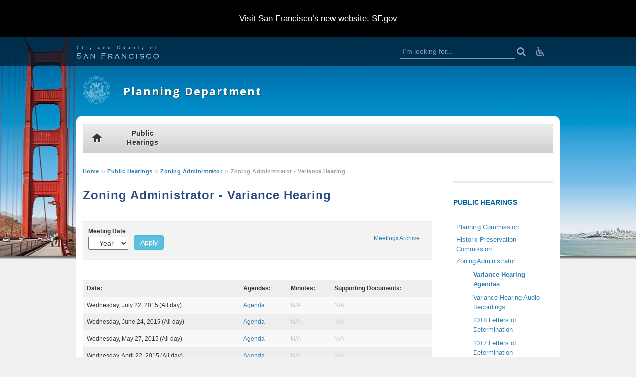

--- FILE ---
content_type: text/html; charset=utf-8
request_url: https://www.sfgov.org/sfplanningarchive/meetings/19?page=4
body_size: 197617
content:


<!-- THEME DEBUG -->
<!-- CALL: theme('html') -->
<!-- FILE NAME SUGGESTIONS:
   * html--meetings--19.tpl.php
   * html--meetings--%.tpl.php
   * html--meetings.tpl.php
   x html.tpl.php
-->
<!-- BEGIN OUTPUT from 'sites/all/themes/sf/templates/html/html.tpl.php' -->
<!DOCTYPE html>
<html lang="en" dir="ltr" class="no-js">
  <head>
    <meta charset="utf-8" />
<link rel="shortcut icon" href="https://www.sfgov.org/sfplanningarchive/sites/all/themes/sf/favicon.ico" type="image/vnd.microsoft.icon" />
<meta name="viewport" content="width=device-width, initial-scale=1" />
<meta name="generator" content="Drupal 7 (https://www.drupal.org)" />
<link rel="canonical" href="https://www.sfgov.org/sfplanningarchive/meetings/19" />
    <title>Zoning Administrator - Variance Hearing | Page 5 | Planning Department</title>
  <link rel="stylesheet" href="https://www.sfgov.org/sfplanningarchive/sites/default/files/css/css_azfMpQ47ryiU2RQV_ccj-8be7t028qS0TVWP8bA75c0.css" media="all" />
<link rel="stylesheet" href="https://fonts.googleapis.com/css?family=Open+Sans:300,400,700" media="all" />
<link rel="stylesheet" href="https://www.sfgov.org/sfplanningarchive/sites/default/files/css/css_UUUsC0pYuJI7aF2JKxqbg0cxW-0XuN6e1oN54iVm8FU.css" media="all" />
<link rel="stylesheet" href="https://www.sfgov.org/sfplanningarchive/sites/default/files/css/css_8CQGSDGtcPJU5TmIWfs-u8o3if_oAvyTo2p7B1YwYGU.css" media="all" />
<link rel="stylesheet" href="https://www.sfgov.org/sfplanningarchive/sites/default/files/css/css_xT2xvXN6x5kIFfn6Gt_pCBHnFFMrwPqOy8WRltCf-uY.css" media="print" />
<link rel="stylesheet" href="https://www.sfgov.org/sfplanningarchive/sites/default/files/css/css_47DEQpj8HBSa-_TImW-5JCeuQeRkm5NMpJWZG3hSuFU.css" media="all" />
  <script src="https://www.sfgov.org/sfplanningarchive/sites/default/files/js/js_6wB7_RH3hNT_viZwOlvXgQ7bvciK-Mir9CVHAkENV64.js"></script>
<script src="https://www.sfgov.org/sfplanningarchive/sites/default/files/js/js_onbE0n0cQY6KTDQtHO_E27UBymFC-RuqypZZ6Zxez-o.js"></script>
<script src="https://www.sfgov.org/sfplanningarchive/sites/default/files/js/js_Ixz8Qj4P3uU0gDPC9bNummEKCYBSrqzKi-J12TgsBmk.js"></script>
<script>
window.a2a_config=window.a2a_config||{};window.da2a={done:false,html_done:false,script_ready:false,script_load:function(){var a=document.createElement('script'),s=document.getElementsByTagName('script')[0];a.type='text/javascript';a.async=true;a.src='https://static.addtoany.com/menu/page.js';s.parentNode.insertBefore(a,s);da2a.script_load=function(){};},script_onready:function(){da2a.script_ready=true;if(da2a.html_done)da2a.init();},init:function(){for(var i=0,el,target,targets=da2a.targets,length=targets.length;i<length;i++){el=document.getElementById('da2a_'+(i+1));target=targets[i];a2a_config.linkname=target.title;a2a_config.linkurl=target.url;if(el){a2a.init('page',{target:el});el.id='';}da2a.done=true;}da2a.targets=[];}};(function ($){Drupal.behaviors.addToAny = {attach: function (context, settings) {if (context !== document && window.da2a) {if(da2a.script_ready)a2a.init_all();da2a.script_load();}}}})(jQuery);a2a_config.callbacks=a2a_config.callbacks||[];a2a_config.callbacks.push({ready:da2a.script_onready});a2a_config.overlays=a2a_config.overlays||[];a2a_config.templates=a2a_config.templates||{};
</script>
<script src="https://www.sfgov.org/sfplanningarchive/sites/default/files/js/js_Ez93l9ZSxoqnZ8iWDwZRzPIsffk18EuzCt8qwlPMWEo.js"></script>
<script>
jQuery.extend(Drupal.settings, {"basePath":"\/sfplanningarchive\/","pathPrefix":"","setHasJsCookie":0,"ajaxPageState":{"theme":"sf","theme_token":"33HyyOsV7-GhDSIkT1LHdv2U3FpmUyV4w6FWRVv2or4","js":{"0":1,"sites\/all\/modules\/contrib\/jquery_update\/replace\/jquery\/1.9\/jquery.min.js":1,"misc\/jquery-extend-3.4.0.js":1,"misc\/jquery-html-prefilter-3.5.0-backport.js":1,"misc\/jquery.once.js":1,"misc\/drupal.js":1,"misc\/form-single-submit.js":1,"sites\/all\/modules\/custom\/features\/sfgov_search\/all.js":1,"1":1,"sites\/all\/themes\/sf\/js\/vendor\/jquery.slicknav.min.js":1,"sites\/all\/themes\/sf\/js\/vendor\/superfish.min.js":1,"sites\/all\/themes\/sf\/js\/vendor\/jquery.matchHeight-min.js":1,"sites\/all\/themes\/sf\/js\/theme\/global.js":1,"sites\/all\/themes\/sf\/js\/theme\/textonlyhighcontrast.js":1,"sites\/all\/themes\/sf\/js\/theme\/script.js":1},"css":{"modules\/system\/system.base.css":1,"https:\/\/fonts.googleapis.com\/css?family=Open+Sans:300,400,700":1,"sites\/all\/modules\/contrib\/panels\/css\/panels.css":1,"sites\/default\/files\/css\/follow.css":1,"sites\/all\/modules\/contrib\/addtoany\/addtoany.css":1,"sites\/all\/themes\/sf\/fonts\/sf\/SFgovIcons.css":1,"sites\/all\/themes\/sf\/css\/global.css":1,"sites\/all\/themes\/sf\/css\/textonlyhighcontrast.css":1,"sites\/all\/themes\/sf\/css\/print.css":1,"sites\/default\/files\/css_injector\/css_injector_1.css":1,"sites\/default\/files\/css_injector\/css_injector_3.css":1,"sites\/default\/files\/css_injector\/css_injector_14.css":1}},"urlIsAjaxTrusted":{"\/sfplanningarchive\/meetings\/19":true,"\/meetings\/19?page=4":true},"breakpoints":{"desktop":"992px","tablet":"767px"},"password":{"strengthTitle":"Password compliance:"},"type":"setting"});
</script>
  <!--[if lte IE 9]>
    <script src="https://cdnjs.cloudflare.com/ajax/libs/html5shiv/3.7.3/html5shiv-printshiv.min.js"></script>
  <![endif]-->
</head>
<body class="html not-front not-logged-in one-sidebar sidebar-second page-meetings page-meetings- page-meetings-19 user-role-anonymous-user" >
  <div class="skip-link" id="skip-link">
    <a href="#main" class="element-invisible element-focusable">Skip to main content</a>
  </div>
  <noscript>
    <div class="noscript-warning">
      <h2 class="noscript-warning--title">Warning: JavaScript is OFF</h2>
      <p class="noscript-warning--message">This website offers functionality that requires JavaScript. To easily turn ON JavaScript you can follow the instructions provided on the following websites:<a href="http://www.enable-javascript.com/"> Enable JavaScript</a> and <a href="http://www.wikihow.com/Turn-on-Javascript-in-Internet-Browsers">WikiHow</a></p>
    </div>
  </noscript>
    

<!-- THEME DEBUG -->
<!-- CALL: theme('page') -->
<!-- FILE NAME SUGGESTIONS:
   * page--meetings--19.tpl.php
   * page--meetings--%.tpl.php
   * page--meetings.tpl.php
   x page.tpl.php
-->
<!-- BEGIN OUTPUT from 'sites/all/themes/sf/templates/page/page.tpl.php' -->
<header id="header" role="banner" class="header">
  <div class="header-global--mobile">
    <div class="container container--header-global" id="global-mobile-container">
      

<!-- THEME DEBUG -->
<!-- CALL: theme('block') -->
<!-- FILE NAME SUGGESTIONS:
   * block--menu-block--sfgov-elements-1.tpl.php
   * block--menu-block.tpl.php
   * block--navigation.tpl.php
   x block.tpl.php
-->
<!-- BEGIN OUTPUT from 'modules/block/block.tpl.php' -->
<div id="block-menu-block-sfgov-elements-1" class="block block-menu-block block-menu-block-sfgov-elements-1" role="navigation">

    <h2 class="block-title element-invisible">Main menu</h2>
  
  <div class="content">
    

<!-- THEME DEBUG -->
<!-- CALL: theme('menu_block_wrapper') -->
<!-- BEGIN OUTPUT from 'sites/all/modules/contrib/menu_block/menu-block-wrapper.tpl.php' -->
<div class="menu-block-wrapper menu-block-sfgov_elements_1 menu-name-main-menu parent-mlid-0 menu-level-1">
  <ul class="menu"><li class="first leaf menu-mlid-1303"><a href="/sfplanningarchive/" title="">Home</a></li>
<li class="last expanded active-trail menu-mlid-1309"><a href="/sfplanningarchive/public-hearings" class="active-trail">Public Hearings</a><ul class="menu"><li class="first leaf has-children menu-mlid-1310"><a href="/sfplanningarchive/planning-commission">Planning Commission</a></li>
<li class="leaf has-children menu-mlid-1317"><a href="/sfplanningarchive/historic-preservation-commission">Historic Preservation Commission</a></li>
<li class="leaf has-children active-trail menu-mlid-1323"><a href="/sfplanningarchive/zoning-administrator" class="active-trail">Zoning Administrator</a></li>
<li class="leaf has-children menu-mlid-3044"><a href="/sfplanningarchive/online-notice-hearings">Online Notice of Hearings</a></li>
<li class="last leaf menu-mlid-2267"><a href="/sfplanningarchive/ordinances-and-accessibility">Ordinances and Accessibility</a></li>
</ul></li>
</ul></div>

<!-- END OUTPUT from 'sites/all/modules/contrib/menu_block/menu-block-wrapper.tpl.php' -->

  </div>
</div>

<!-- END OUTPUT from 'modules/block/block.tpl.php' -->

    </div>
  </div>
      <div class="header-global">
      <div class="container container--header-global">
        

<!-- THEME DEBUG -->
<!-- CALL: theme('header_global') -->
<!-- BEGIN OUTPUT from 'sites/all/modules/custom/sfgov_elements/theme/header-global.tpl.php' -->
<a class="header-global--accessibility" href="//sfgov.org/sfhome/accessibility-services" title="Accessibility Services"><i class="fa sf-icon sf-icon-wheelchair"></i><span class="element-invisible">Download viewers, Text Only, Listen Now</span></a><a class="header-global--logo" href="http://sfgov.org" title="City and County of San Francisco">
  <svg class="logo-svg" width="331" height="51" viewBox="0 0 331 51" xmlns="http://www.w3.org/2000/svg"><title>City and County of San Francisco Logo</title><g fill="#fff" fill-rule="evenodd" stroke="#fff" stroke-width="0"><g class="logo-svg--line-one" stroke-width=".25"><path d="M11.696 3.188c-.218-.346-.486-.638-.8-.872-.316-.234-.662-.414-1.04-.536-.38-.122-.776-.184-1.192-.184-.758 0-1.408.144-1.952.432-.544.288-.99.67-1.336 1.144-.346.474-.604 1.012-.768 1.608-.166.598-.248 1.212-.248 1.84 0 .62.082 1.23.248 1.832.166.602.42 1.142.768 1.616.348.474.792.856 1.336 1.144.544.288 1.194.432 1.952.432.534 0 1.014-.096 1.44-.288.426-.192.794-.454 1.104-.784.31-.332.56-.718.752-1.16.192-.442.314-.92.368-1.432h1.088c-.076.704-.242 1.338-.498 1.904-.256.566-.586 1.046-.992 1.44-.406.394-.882.698-1.43.912-.55.212-1.16.32-1.832.32-.896 0-1.682-.162-2.36-.488-.676-.326-1.24-.76-1.688-1.304-.448-.544-.784-1.172-1.008-1.888-.226-.714-.336-1.466-.336-2.256 0-.79.11-1.54.336-2.256.224-.714.56-1.346 1.008-1.896.448-.548 1.01-.986 1.686-1.312C6.98.83 7.766.668 8.662.668c.544 0 1.074.08 1.592.24.518.16.988.398 1.41.712.42.314.774.702 1.056 1.16.282.46.46.988.534 1.584h-1.088c-.094-.436-.252-.828-.47-1.176zM27.112.908v1.616h-1.008V.908h1.008zm0 3.168v8.256h-1.008V4.076h1.008zM43.528 4.076v.848h-1.68v5.568c0 .332.046.588.136.776.09.188.318.292.68.312.288 0 .576-.016.864-.048v.848c-.15 0-.298.006-.448.016-.15.01-.298.016-.448.016-.672 0-1.142-.13-1.408-.392s-.394-.744-.384-1.448V4.924H39.4v-.848h1.44v-2.48h1.008v2.48h1.68zM56.326 4.076l2.72 7.04 2.544-7.04h1.008l-3.584 9.504c-.15.352-.288.642-.416.872-.128.23-.27.41-.424.544-.156.132-.336.23-.544.288-.208.058-.472.088-.792.088l-.472-.024c-.112-.004-.21-.024-.296-.056v-.848c.118.02.232.04.344.056.112.016.226.024.344.024.224 0 .408-.032.552-.096.144-.064.27-.152.376-.264.106-.112.198-.248.272-.408.074-.16.154-.336.24-.528l.352-.928-3.296-8.224h1.072zM90.646 5.356c.17-.352.402-.64.696-.864.292-.224.636-.39 1.032-.496.394-.106.832-.16 1.312-.16.362 0 .726.036 1.088.104.362.068.688.2.976.392.288.192.522.462.704.808.182.346.272.798.272 1.352v4.384c0 .406.198.608.592.608.118 0 .224-.022.32-.064v.848c-.118.022-.222.038-.312.048-.09.01-.206.016-.344.016-.256 0-.46-.034-.616-.104-.154-.07-.274-.168-.36-.296-.086-.128-.142-.28-.168-.456-.028-.176-.04-.37-.04-.584h-.032c-.182.268-.366.504-.552.712-.188.208-.396.38-.624.52-.23.138-.492.246-.784.32-.294.074-.642.112-1.048.112-.384 0-.744-.044-1.08-.136-.336-.092-.63-.234-.88-.432-.25-.198-.448-.448-.592-.752-.144-.304-.216-.664-.216-1.08 0-.576.128-1.026.384-1.352.256-.326.594-.574 1.016-.744.42-.17.896-.29 1.424-.36.528-.07 1.064-.136 1.608-.2.212-.022.4-.048.56-.08.16-.032.292-.088.4-.168.106-.08.188-.19.248-.328.058-.138.088-.32.088-.544 0-.34-.056-.622-.168-.84-.112-.218-.266-.392-.464-.52s-.426-.216-.688-.264c-.262-.048-.542-.072-.84-.072-.64 0-1.164.152-1.568.456-.406.304-.618.792-.64 1.464h-1.008c.034-.48.134-.896.304-1.248zm5.04 2.464c-.064.118-.186.202-.368.256-.182.054-.342.09-.48.112-.426.074-.868.14-1.32.2-.454.06-.868.148-1.24.264-.372.116-.68.286-.92.504-.24.218-.36.53-.36.936 0 .256.05.484.152.68.102.196.238.368.408.512.17.144.368.252.592.328.224.074.454.112.688.112.384 0 .752-.058 1.104-.176.352-.118.658-.288.92-.512.262-.224.47-.496.624-.816.154-.32.232-.682.232-1.088V7.82h-.032zM110.934 4.076V5.5h.032c.192-.5.534-.904 1.024-1.208.49-.304 1.03-.456 1.616-.456.576 0 1.058.076 1.448.224.388.15.702.36.936.632.234.272.4.606.496 1 .096.394.144.836.144 1.328v5.312h-1.008V7.18c0-.352-.032-.68-.096-.984-.064-.304-.176-.568-.336-.792-.16-.224-.376-.4-.648-.528s-.61-.192-1.016-.192-.766.072-1.08.216c-.314.144-.582.34-.8.592-.218.252-.39.55-.512.896-.124.346-.19.722-.2 1.128v4.816h-1.008V4.076h1.008zM136.07 12.332v-1.568h-.032c-.106.268-.264.512-.472.736-.208.224-.446.414-.712.568-.266.154-.552.274-.856.36-.304.086-.606.128-.904.128-.63 0-1.176-.114-1.64-.344-.464-.23-.85-.544-1.16-.944-.308-.4-.538-.864-.688-1.392-.15-.528-.224-1.084-.224-1.672 0-.588.074-1.144.224-1.672.15-.528.378-.992.688-1.392.31-.4.696-.716 1.16-.952.464-.236 1.01-.352 1.64-.352.308 0 .61.038.904.112.294.074.568.19.824.344.256.156.482.344.68.568.198.224.35.486.456.784h.032V.908h1.008v11.424h-.928zm-5.528-2.856c.102.422.262.798.48 1.128.218.33.498.6.84.808.342.208.752.312 1.232.312.534 0 .984-.104 1.352-.312.368-.208.666-.478.896-.808.228-.332.394-.708.496-1.128.1-.42.152-.844.152-1.272 0-.428-.05-.85-.152-1.272-.102-.42-.268-.796-.496-1.128-.23-.33-.528-.6-.896-.808-.368-.208-.818-.312-1.352-.312-.48 0-.89.104-1.232.312-.342.208-.622.478-.84.808-.218.332-.378.708-.48 1.128-.102.422-.152.846-.152 1.272 0 .426.05.852.152 1.272zM173.838 3.188c-.218-.346-.484-.638-.8-.872-.314-.236-.66-.414-1.04-.536-.378-.124-.778-.184-1.192-.184-.758 0-1.41.144-1.954.432-.544.288-.988.668-1.336 1.144-.348.476-.602 1.01-.768 1.608-.166.598-.248 1.21-.248 1.84 0 .62.082 1.23.248 1.832.166.602.42 1.142.768 1.616.348.474.792.856 1.336 1.144.544.288 1.196.432 1.954.432.532 0 1.012-.096 1.44-.288.426-.192.794-.454 1.104-.784.308-.332.558-.718.75-1.16.196-.442.316-.92.372-1.432h1.086c-.074.704-.238 1.338-.496 1.904-.254.566-.586 1.046-.992 1.44-.406.394-.882.698-1.43.912-.55.212-1.16.32-1.832.32-.898 0-1.684-.162-2.362-.488-.678-.326-1.24-.76-1.688-1.304-.448-.544-.784-1.172-1.008-1.888-.224-.716-.336-1.466-.336-2.256 0-.79.112-1.542.336-2.256.224-.714.56-1.346 1.008-1.896.448-.548 1.01-.986 1.688-1.312.678-.326 1.462-.488 2.362-.488.542 0 1.074.08 1.59.24.52.16.988.398 1.41.712.418.314.774.702 1.054 1.16.28.458.46.986.536 1.584h-1.086c-.1-.436-.256-.828-.474-1.176zM193.388 4.188c.484.234.894.548 1.222.944.332.394.582.856.754 1.384.172.528.254 1.09.254 1.688 0 .598-.082 1.16-.254 1.688s-.422.99-.754 1.384c-.328.394-.738.706-1.222.936-.484.23-1.042.344-1.672.344-.63 0-1.188-.114-1.672-.344-.484-.23-.894-.542-1.222-.936-.332-.394-.582-.856-.754-1.384-.172-.528-.254-1.09-.254-1.688 0-.598.082-1.16.254-1.688s.422-.99.754-1.384c.328-.394.738-.708 1.222-.944s1.042-.352 1.672-.352c.63 0 1.188.118 1.672.352zm-2.936.8c-.36.202-.664.47-.902.8-.238.332-.422.708-.542 1.128-.124.422-.184.85-.184 1.288 0 .438.058.866.184 1.288.122.42.304.796.542 1.128.238.332.542.598.902.8.364.204.786.304 1.266.304s.902-.1 1.266-.304c.36-.202.664-.468.902-.8.242-.332.422-.708.542-1.128.124-.422.184-.85.184-1.288 0-.438-.058-.866-.184-1.288-.122-.42-.3-.796-.542-1.128-.238-.33-.542-.598-.902-.8-.364-.204-.786-.304-1.266-.304s-.904.102-1.266.304zM214.084 12.332v-1.488h-.032c-.266.554-.652.98-1.16 1.272-.508.292-1.07.44-1.688.44-.524 0-.968-.072-1.336-.216-.368-.144-.668-.348-.898-.616-.226-.266-.394-.592-.504-.976-.106-.384-.16-.822-.16-1.312v-5.36h1.008v5.376c.024.748.196 1.312.524 1.696.324.384.886.576 1.688.576.438 0 .808-.092 1.118-.28.312-.186.566-.434.77-.744.204-.31.352-.664.45-1.064.094-.4.144-.808.144-1.224V4.076h1.008v8.256h-.932zM229.108 4.076V5.5h.036c.192-.5.532-.904 1.024-1.208.488-.304 1.028-.456 1.614-.456.578 0 1.058.076 1.45.224.39.15.704.36.938.632.234.272.398.606.496 1 .094.394.144.836.144 1.328v5.312h-1.008V7.18c0-.352-.036-.68-.098-.984-.062-.304-.176-.568-.336-.792-.16-.224-.376-.4-.648-.528s-.61-.192-1.016-.192-.766.072-1.078.216c-.316.144-.582.34-.8.592-.218.252-.39.55-.512.896-.124.346-.192.722-.204 1.128v4.816h-1.008V4.076h1.006zM251.19 4.076v.848h-1.68v5.568c0 .332.042.588.132.776.094.188.32.292.684.312.286 0 .574-.016.864-.048v.848c-.152 0-.3.006-.45.016-.148.01-.296.016-.45.016-.672 0-1.14-.13-1.406-.392s-.394-.744-.382-1.448V4.924h-1.442v-.848h1.442v-2.48h1.008v2.48h1.68zM263.99 4.076l2.718 7.04 2.542-7.04h1.012l-3.586 9.504c-.148.352-.29.642-.414.872-.128.23-.27.41-.426.544-.156.132-.336.23-.542.288-.21.058-.472.088-.792.088l-.472-.024c-.114-.004-.21-.024-.296-.056v-.848c.118.02.234.04.344.056.114.016.226.024.344.024.226 0 .41-.032.554-.096.144-.064.27-.152.376-.264.106-.112.2-.248.274-.408.074-.16.152-.336.238-.528l.352-.928-3.296-8.224h1.07zM303.26 4.188c.488.234.894.548 1.226.944.328.394.582.856.75 1.384.172.528.258 1.09.258 1.688 0 .598-.086 1.16-.258 1.688-.168.528-.422.99-.75 1.384-.332.394-.738.706-1.226.936-.484.23-1.04.344-1.672.344-.628 0-1.184-.114-1.672-.344-.484-.23-.89-.542-1.222-.936-.332-.394-.582-.856-.75-1.384-.172-.528-.258-1.09-.258-1.688 0-.598.086-1.16.258-1.688.168-.528.418-.99.75-1.384.332-.394.738-.708 1.222-.944.488-.236 1.042-.352 1.672-.352.632 0 1.188.118 1.672.352zm-2.934.8c-.364.202-.664.47-.906.8-.238.332-.418.708-.542 1.128-.122.422-.184.85-.184 1.288 0 .438.062.866.184 1.288.124.42.304.796.542 1.128.242.332.542.598.906.8.364.204.786.304 1.262.304.48 0 .902-.1 1.266-.304.364-.202.664-.468.902-.8.242-.332.422-.708.546-1.128.122-.422.184-.85.184-1.288 0-.438-.062-.866-.184-1.288-.124-.42-.304-.796-.546-1.128-.238-.33-.54-.598-.902-.8-.364-.204-.786-.304-1.266-.304-.476 0-.898.102-1.262.304zM319.748 4.924v7.408h-1.008V4.924h-1.406v-.848h1.406v-.752c0-.352.028-.678.082-.976.05-.298.152-.554.304-.768.148-.212.352-.378.614-.496s.594-.176 1-.176c.148 0 .29.004.418.016s.27.028.43.048v.864c-.136-.022-.266-.04-.382-.056-.118-.016-.234-.024-.352-.024-.278 0-.492.042-.64.128-.148.086-.258.2-.328.344-.07.144-.11.312-.122.504-.008.192-.016.4-.016.624v.72h1.632v.848h-1.632z"/></g><g stroke-width=".1"><path d="M22.35 30.364L20.116 34.4l-.438-.234c.176-.468.266-.76.266-.876 0-.312-.386-.65-1.156-1.016-2.094-.978-4.312-1.468-6.656-1.468-1.928 0-3.604.36-5.032 1.076-.688.354-1.232.81-1.632 1.374-.402.56-.602 1.152-.602 1.778 0 .52.156 1.01.468 1.472.312.462.724.808 1.234 1.038.562.26 1.226.44 1.992.538.766.1 2.012.176 3.742.226 2.396.074 4.11.186 5.14.336 1.032.152 1.88.414 2.546.79 1.77.99 2.656 2.496 2.656 4.516 0 1.928-.802 3.506-2.406 4.734-1.782 1.376-4.234 2.062-7.36 2.062-1.802 0-3.376-.184-4.718-.546-1.342-.362-2.946-1.04-4.81-2.02-.522-.238-.828-.36-.922-.36-.156 0-.402.188-.734.562l-.422-.266 2.344-3.922.438.25c-.198.418-.296.7-.296.844 0 .334.666.85 2 1.546 1.198.624 2.352 1.076 3.46 1.352 1.11.278 2.314.414 3.618.414 2.634 0 4.634-.578 6-1.734.906-.77 1.36-1.688 1.36-2.75 0-1.394-.776-2.36-2.328-2.89-.5-.176-1.018-.29-1.554-.336-.538-.046-2.06-.118-4.57-.21-1.792-.072-3.196-.208-4.21-.406-1.016-.198-1.92-.52-2.71-.968-.74-.416-1.326-1-1.758-1.75-.432-.75-.648-1.566-.648-2.454 0-1.51.562-2.806 1.688-3.89.834-.792 1.984-1.414 3.454-1.868 1.47-.454 3.078-.68 4.828-.68 1.426 0 2.752.14 3.976.426 1.224.282 2.606.77 4.148 1.462.344.146.556.22.64.22.188 0 .442-.21.766-.628l.432.22zM44.654 45.446h-9.182l-1.318 2.938c-.166.366-.25.636-.25.812 0 .356.272.606.814.75v.422h-4.312v-.422c.416-.072.742-.236.976-.492.234-.254.512-.742.836-1.46L38.014 35.4c.322-.698.484-1.176.484-1.438 0-.364-.26-.588-.782-.672v-.422h5.078v.422c-.522.116-.782.34-.782.672 0 .2.208.756.624 1.672l5.562 12.11c.376.802.698 1.356.968 1.656.27.302.614.484 1.032.546v.422h-4.554v-.422c.488-.104.73-.282.73-.532 0-.124-.124-.468-.376-1.032l-1.344-2.936zm-.73-1.704l-3.82-8.58-3.864 8.58h7.684zM61.258 35.602v13c0 .428.064.732.196.914.13.184.398.326.804.43v.422H58.4v-.422c.406-.104.674-.246.804-.43.13-.182.196-.486.196-.914V34.634c0-.438-.068-.744-.204-.922-.136-.176-.402-.316-.796-.422v-.422h5.688v.422c-.542.178-.812.45-.812.812 0 .312.198.688.594 1.124l10.328 11.562V34.632c0-.438-.068-.744-.204-.922-.136-.176-.402-.316-.796-.422v-.422h3.86v.422c-.396.106-.662.246-.796.422-.136.178-.204.484-.204.922V48.6c0 .428.064.732.196.914.13.184.398.326.804.43v.422H72.48v-.422c.542-.134.812-.348.812-.64 0-.218-.25-.61-.75-1.172l-11.284-12.53zM105.528 31.07v7.282h9.25c.438 0 .748-.066.93-.204.182-.134.32-.4.414-.796h.5v4.032h-.5c-.094-.394-.232-.66-.414-.796-.182-.134-.492-.204-.93-.204h-9.25v8.14c0 .438.064.746.196.922.13.178.398.318.804.422v.5h-4.454v-.5c.396-.104.662-.244.796-.422.134-.176.204-.484.204-.922v-17.64c0-.438-.068-.746-.204-.93-.136-.182-.402-.32-.796-.414v-.5h17.344c.438 0 .748-.066.93-.2.182-.132.32-.4.414-.8h.5v4.032h-.5c-.094-.402-.232-.668-.414-.8-.182-.132-.492-.2-.93-.2h-13.89v-.002zM132.318 42.446v6.156c0 .428.068.732.204.914.134.184.4.326.796.43v.422h-4.234v-.422c.406-.104.674-.246.804-.43.13-.182.196-.486.196-.914V34.634c0-.438-.068-.744-.204-.922-.136-.176-.402-.316-.796-.422v-.422h10.39c1.176 0 2.138.084 2.882.25.744.168 1.392.45 1.946.844 1.208.856 1.812 2.106 1.812 3.75 0 1.344-.422 2.404-1.266 3.18-.844.778-2.084 1.242-3.718 1.398l4.39 6.968c.156.238.31.402.46.486.15.084.418.15.804.202v.422h-4.332v-.422c.406-.082.61-.212.61-.39 0-.124-.12-.376-.36-.75l-4.026-6.36h-6.358zm0-1.704h6.656c1.072 0 1.876-.04 2.414-.118.536-.078.992-.22 1.368-.43.822-.458 1.234-1.254 1.234-2.39 0-1.094-.386-1.916-1.156-2.468-.708-.51-1.912-.766-3.61-.766h-6.906v6.172zM169.31 45.446h-9.182l-1.318 2.938c-.166.366-.25.636-.25.812 0 .356.272.606.814.75v.422h-4.312v-.422c.416-.072.742-.236.976-.492.234-.254.512-.742.836-1.46L162.67 35.4c.322-.698.484-1.176.484-1.438 0-.364-.26-.588-.782-.672v-.422h5.078v.422c-.522.116-.782.34-.782.672 0 .2.208.756.624 1.672l5.562 12.11c.376.802.698 1.356.968 1.656.272.302.616.484 1.032.546v.422H170.3v-.422c.486-.104.73-.282.73-.532 0-.124-.124-.468-.376-1.032l-1.344-2.936zm-.73-1.704l-3.82-8.58-3.864 8.58h7.684zM185.916 35.602v13c0 .428.062.732.196.914.128.184.398.326.804.43v.422h-3.86v-.422c.406-.104.672-.246.804-.43.128-.182.196-.486.196-.914V34.634c0-.438-.07-.744-.204-.922-.136-.176-.402-.316-.796-.422v-.422h5.688v.422c-.542.178-.812.45-.812.812 0 .312.196.688.594 1.124l10.328 11.562V34.632c0-.438-.07-.744-.204-.922-.136-.176-.402-.316-.796-.422v-.422h3.86v.422c-.398.106-.664.246-.796.422-.136.178-.204.484-.204.922V48.6c0 .428.062.732.196.914.128.184.398.326.804.43v.422h-4.578v-.422c.54-.134.812-.348.812-.64 0-.218-.25-.61-.75-1.172l-11.282-12.53zM230.564 34.164l-1.954 3.36-.36-.234c.072-.27.11-.478.11-.624 0-.218-.208-.462-.624-.734-1.678-1.082-3.646-1.624-5.906-1.624-2.208 0-4.056.61-5.546 1.828-1.666 1.366-2.5 3.152-2.5 5.36 0 2.396.922 4.308 2.766 5.734 1.448 1.136 3.178 1.704 5.188 1.704 2.272 0 4.244-.664 5.922-1.992.656-.52.984-.9.984-1.14 0-.176-.088-.442-.266-.796l.36-.234 2.438 3.124-.328.282c-.366-.322-.624-.484-.782-.484-.084 0-.208.068-.376.204-1.282 1.004-2.564 1.728-3.852 2.178-1.288.45-2.726.674-4.32.674-2.782 0-5.072-.75-6.876-2.25-.906-.75-1.63-1.64-2.172-2.672-.688-1.312-1.032-2.722-1.032-4.234 0-2.864 1.12-5.172 3.36-6.922 1.866-1.448 4.208-2.172 7.032-2.172 2.5 0 4.89.616 7.172 1.844.198.106.35.156.454.156.218 0 .462-.176.734-.532l.374.196zM241.808 48.602V34.634c0-.438-.068-.744-.204-.922-.134-.176-.4-.316-.796-.422v-.422h4.234v.422c-.396.106-.662.246-.796.422-.134.178-.204.484-.204.922v13.968c0 .428.068.732.204.914.134.184.4.326.796.43v.422h-4.234v-.422c.396-.104.662-.246.796-.43.136-.182.204-.486.204-.914zM271.85 33.774l-1.718 3.406-.376-.188c.052-.3.078-.51.078-.624 0-.25-.338-.55-1.016-.906-1.438-.77-3.188-1.156-5.25-1.156-1.656 0-3.062.308-4.218.922-1.156.624-1.734 1.496-1.734 2.61 0 .5.146.952.438 1.352.292.402.682.686 1.172.852.49.168 1.022.278 1.594.328.572.052 1.802.116 3.688.188 1.572.052 2.764.152 3.57.296.806.146 1.498.38 2.07.704.616.344 1.1.842 1.454 1.492.354.652.532 1.364.532 2.132 0 1.616-.662 2.902-1.984 3.86-1.584 1.136-3.688 1.704-6.312 1.704-1.292 0-2.648-.2-4.07-.594-1.422-.394-2.742-.938-3.96-1.624-.166-.104-.292-.156-.376-.156-.156 0-.39.184-.704.546l-.36-.234 1.984-3.328.376.218c-.032.124-.052.208-.062.25-.052.168-.078.302-.078.406 0 .292.532.718 1.594 1.282 1.792.95 3.65 1.422 5.578 1.422 1.76 0 3.224-.3 4.39-.906.562-.292 1.01-.684 1.344-1.18.334-.494.5-1.012.5-1.554 0-.5-.14-.948-.422-1.344-.282-.394-.65-.676-1.11-.844-.428-.144-.904-.25-1.43-.312-.526-.062-1.518-.12-2.976-.172-1.718-.072-2.948-.158-3.688-.258-.74-.098-1.438-.268-2.094-.508-.834-.3-1.506-.792-2.016-1.468-.51-.698-.766-1.52-.766-2.468 0-1.676.76-2.994 2.282-3.954 1.552-.978 3.526-1.468 5.922-1.468 2.188 0 4.384.49 6.594 1.468.334.136.526.204.578.204.166 0 .366-.192.594-.578l.388.182zM300.124 34.164l-1.954 3.36-.36-.234c.072-.27.11-.478.11-.624 0-.218-.208-.462-.624-.734-1.678-1.082-3.646-1.624-5.906-1.624-2.208 0-4.056.61-5.546 1.828-1.666 1.366-2.5 3.152-2.5 5.36 0 2.396.922 4.308 2.766 5.734 1.448 1.136 3.178 1.704 5.188 1.704 2.272 0 4.244-.664 5.922-1.992.656-.52.984-.9.984-1.14 0-.176-.088-.442-.266-.796l.36-.234 2.438 3.124-.328.282c-.366-.322-.624-.484-.782-.484-.084 0-.208.068-.376.204-1.282 1.004-2.564 1.728-3.852 2.178-1.288.45-2.726.674-4.32.674-2.782 0-5.072-.75-6.876-2.25-.906-.75-1.63-1.64-2.172-2.672-.688-1.312-1.032-2.722-1.032-4.234 0-2.864 1.12-5.172 3.36-6.922 1.866-1.448 4.208-2.172 7.032-2.172 2.5 0 4.89.616 7.172 1.844.198.106.35.156.454.156.218 0 .462-.176.734-.532l.374.196zM320.462 32.492c3.116 0 5.624.812 7.532 2.438 2.032 1.718 3.046 3.99 3.046 6.812 0 1.762-.5 3.376-1.5 4.844-1.884 2.772-4.9 4.156-9.046 4.156-3.094 0-5.594-.812-7.5-2.438-2.032-1.728-3.046-3.958-3.046-6.688 0-1.844.494-3.5 1.484-4.968 1.052-1.55 2.526-2.682 4.422-3.39 1.302-.488 2.838-.744 4.608-.766zm0 1.814c-2.542 0-4.588.782-6.14 2.344-1.354 1.356-2.032 3.012-2.032 4.968 0 1.958.678 3.616 2.032 4.968 1.552 1.562 3.61 2.344 6.172 2.344s4.62-.782 6.172-2.344c1.354-1.354 2.032-2.978 2.032-4.876 0-2.05-.678-3.738-2.032-5.062-1.562-1.54-3.63-2.322-6.204-2.342z"/></g></g></svg></a>

<!-- END OUTPUT from 'sites/all/modules/custom/sfgov_elements/theme/header-global.tpl.php' -->



<!-- THEME DEBUG -->
<!-- CALL: theme('block') -->
<!-- FILE NAME SUGGESTIONS:
   * block--search--form.tpl.php
   * block--search.tpl.php
   * block--global-header.tpl.php
   x block.tpl.php
-->
<!-- BEGIN OUTPUT from 'modules/block/block.tpl.php' -->
<div id="block-search-form" class="block block-search block-search-form" role="search">

    
  <div class="content">
    <form action="/meetings/19?page=4" method="post" id="search-block-form" accept-charset="UTF-8"><div>

<!-- THEME DEBUG -->
<!-- CALL: theme('search_block_form') -->
<!-- BEGIN OUTPUT from 'modules/search/search-block-form.tpl.php' -->
<div class="container-inline">
      <h2 class="element-invisible">Search form</h2>
    <div class="form-item form-type-searchfield form-item-search-block-form">
  <label class="element-invisible" for="edit-search-block-form--2">Search </label>
 <input title="Enter the terms you wish to search for." placeholder="I&#039;m looking for..." type="search" id="edit-search-block-form--2" name="search_block_form" value="" size="15" maxlength="128" class="form-text form-search" />
</div>
<div class="form-actions form-wrapper" id="edit-actions"><input type="image" id="edit-submit" name="submit" value="" src="https://www.sfgov.org/sfplanningarchive/" class="form-submit" /></div><input type="hidden" name="form_build_id" value="form-AIcZ9rulBe9c3DUcdQon9I83Xm_728pfREMt3wY0pD8" />
<input type="hidden" name="form_id" value="search_block_form" />
</div>

<!-- END OUTPUT from 'modules/search/search-block-form.tpl.php' -->

</div></form>  </div>
</div>

<!-- END OUTPUT from 'modules/block/block.tpl.php' -->

      </div>
    </div>
    <div class="header-site">
    <div class="container container--header-site">
              <div class="branding">
                      <div class="branding--logo">
              <a title="Home" rel="home" href="/sfplanningarchive/" class="branding--logo-link"><svg class="seal-svg" width="55" height="55" viewBox="0 0 55 55" xmlns="http://www.w3.org/2000/svg"><title>City Seal of the City and County of San Francisco</title><g stroke-width="0" stroke="#000" fill-rule="evenodd"><path d="M28.217 51.22c.028.372-.173.806-.576.892-.372.03-.804-.172-.89-.547-.03-.4.173-.807.547-.92.403-.03.806.17.92.574z" stroke="none"/><path d="M52.395 16.046c4.2 8.434 2.936 20.35-2.908 27.63-6.85 8.78-17.182 12.522-28.12 10.307C11.582 52.11 2.255 42.67.645 32.827c-2.016-11.485 2.532-22.364 12.49-28.58 7.77-5.296 20.206-5.21 28.12-.345 4.75 2.59 8.922 7.425 11.14 12.144zM37.657 2.778c-8.75-3.8-20.147-2.043-27.285 4.087-8.49 7.08-11.715 18.162-8.405 28.726 2.792 9.614 12.808 17.615 22.71 18.394 10.763.922 20.29-3.855 25.99-13.01 4.862-7.6 4.862-19.716-.146-27.286-2.82-4.835-7.854-9.01-12.862-10.91z" stroke="none"/><path d="M45.14 16.557c3.6 5.498 4.116 14.218.895 20.032-4.175 7.8-12.29 12.29-21.155 11.194-6.994-.69-14.074-5.93-16.636-12.635-2.648-6.48-1.67-14.795 2.62-20.178 5.525-7.137 14.65-10.015 23.225-7.11 4.313 1.355 8.514 4.578 11.05 8.694zm-6.36-5.955c-5.73-4.06-14.91-4.46-21.012-.95-7.425 4.144-11.484 12.002-10.274 20.494.547-.29 1.15-.088 1.583.144.92-.49 1.266 1.582 2.273 1.036.662.69 1.324-.49 2.015.2.288-.575.26-1.322.547-1.93.518-.92-.375-1.667-.202-2.56-.374.402-.835.604-1.324.69-.317-.058-.432-.288-.633-.547-.086-.664-.086-1.27 0-1.874.92-.892 1.353-2.676 2.993-2.62.806-.084.777-.832.69-1.524-.546-.374-.46-1.065-1.18-1.295 0-1.007 1.383-.374 1.526-1.237.633.173.52-.718 1.037-.69.17.086.113.26.113.403-.086.23-.316.402-.547.402 0 .087 0 .173.086.23l.69-.49c.087.06.087.174.116.26v-.114c.057-.056.085-.085.143-.085.26 0 .088.605.145.288l.058-.49c.028-.662-.778-.43-1.238-.546-.374.172-.2.634-.547.748-.115-.058-.058-.23-.058-.346.145-.836 1.18-.605 1.785-.548.69.29.375 1.095.547 1.67.49-.027.834.23 1.18.548.403 1.037-1.065.66-1.324 1.238-1.18 1.438 1.007 1.784 1.612 2.618-.288 1.41 1.382 2.505.46 3.656-.086 1.583-.892 2.82-.892 4.434-.374.604-.777.98-.403 1.728.403.633 1.324.23 1.87.347-.143-.863-1.207-.06-1.812-.404V33.4c.576-.2 1.094-.2 1.67-.2l-.086-.2c-.634-.29-1.124.344-1.728-.09.43-.345 1.12-.144 1.67-.26-.174-.4-.95-.085-1.24-.285.173-.402.777-.087 1.094-.26v-.145c-.288-.26-.633.2-.892-.146.086-.373.547-.146.834-.2-.03-.433-.634-.03-.835-.347.087-.115.2-.172.347-.145.058.085-.2-.2 0-.288.202-.06.433.146.346.23l-.202-1.813c0-.085.117-.2.203-.2.518 2.908 1.122 5.76 2.13 8.435.173.404.49.95.98 1.037-1.93-4.402-2.908-9.41-2.36-14.59 2.877-.52 5.957-.72 8.98-.606 1.812.087 3.597.288 5.18.892.433 3.8-.346 7.454-1.294 10.85-.35 1.21-.98 2.448-1.24 3.516l.69-.404c1.785-4.433 2.85-9.41 2.273-14.593-4.72-1.064-10.39-1.208-15.138-.114-.086.346-.086.75-.2 1.094-.605-.345 0-.98 0-1.438 4.892-1.095 10.79-1.01 15.598.2.575 2.705.173 5.727-.2 8.434h.632c.174-.487-.432.26-.545-.286l.113-.146c.146.026.316-.06.432.086.03-.287-.026-.546-.285-.688l.775-3.396c-.088-1.525-.775-3.05-.23-4.547.23-.662 1.123-.835 1.18-1.526-1.12-1.64-.484 1.067-1.437 1.24-.114-.115-.228-.203-.286-.347l-.403.287c-.747-.69.634-1.353.75-1.87-.317-.95 1.295-.806.774-1.727.69-.49 1.557-.75 2.42-.634.058.517.346.287.746.345.232.116.663.23.49.634-.288.143-.46.487-.834.4.113.75.087 1.297.288 2.017-.115.26-.402.373-.634.4-.2.865.948 1.096.748 1.873.72-.43.114-1.037.288-1.583-.174-.057-.402.173-.633 0v-.2c0-.23.23-.117.345-.145.028-.202.174-.375.23-.548.288-.402-.116-.517-.145-.835-.06-.23.027-.546.346-.43.487-.203.46-.72.545-1.154.2-.287.55-.114.69.116.114 1.036.66 1.985 1.036 2.85l.49-.144c.257.143.23.402.345.632-.402.26-.864.634-1.383.403.26-.114.604-.402.95-.487 0-.06.028-.145-.058-.203-.06-.028-.087.03-.145.058-.75.605-.923-.46-1.44-.546 1.497.634-.23 1.9.145 2.764-2.304 1.21-1.064 4-1.61 6.016l-.26.347c.228 1.613.95 3.226.603 4.837l1.383-.06v-.144c-.403-.175-1.007.057-1.383-.203.49-.258 1.123-.115 1.67-.145h-.2c-.202-.633-.923-.66-1.24-1.123.52-.085.663-.72.692-1.237.085-.26.345-.314.4-.546-.06-.147.088-.26.2-.2.147.056.06.227.09.343h.603c.2-1.15.143.49.834.147-.03.2-.29.46 0 .604l-.06-.347c.146-.432.547-.286.69-.69-.145.49.52.262.462.69.573.087.345 1.152.487 1.584-.52-.03-.375.547-.69.776h1.73v-.144c-.402-.146-.923 0-1.297-.146.314-.403 1.036-.086 1.497-.26 2.13-4.836 1.754-11.542-.688-16.12-1.47-2.935-3.974-5.843-6.824-7.8l.004-.004zm-1.123 11.135c.086.432.66.605.92.893v-.26c-.374-.057-.634-.345-.92-.633zM21.08 24.3c-.347 2.186-.203 4.69.143 6.85.374.06.115-.575.547-.433.144.06.057.2.086.288-.058.028-.086.086-.145.058.635.06.52.662.635 1.035.662.115.662.836.892 1.325-.345.26-1.093.085-1.324.144.518.06 1.324-.06 1.526.604.287.03.632-.372.833.088-.086.26-.374.028-.49.2-.72-.114-1.15-.486-1.784-.143-.058.2.086.314.115.486.374-.142.892 0 1.382-.142.085.087.2.143.144.287-.345.113-1.064.2-1.44.06.146.892.607 1.667.895 2.476.375-.085.864.26.893-.2.26-.115.604-.35.834-.146l-.344.434c-.403.115-.835.316-1.238.146-.057 1.21 1.123.027 1.785.402-.432.173-.893.547-1.525.4.748.147 1.496.288 2.215.436l.087-.49h-.23c-.26.117-.432-.2-.346-.346 1.036-.375 2.015-1.266 2.763-1.783-.116 1.123-.26 2.247-.404 3.366-.173-.145-.288-.345-.49-.4.058.06.173.114.144.2-.086.115-.23.06-.345.06v.23c.806.26 1.755.4 2.62.344v-.144c-.577-.114-1.237-.027-1.728-.346 0-.087 0-.173.086-.203.75.436 1.957-.372 1.987.69 2.877-.92 2.935-4.2 3.74-6.56-.287-.026-.604.06-.834-.084-.145-.433-.777-.027-1.037-.347.23-.404.346-.894.75-1.18.085-.404-.176-.95.23-1.24.63-.057.284.66.46.98.345 0 .747.03.92-.2l-.92-.23c.285-.403 1.267.287 1.035-.46l-.75-.146c-.286-.2-.808-.087-.894-.433-.47.458-1.103.48-1.73.386-.563-.082-1.13-.258-1.575-.3-.088.462.632.49.747.837-.116.228-.402.085-.635.114.174.313.347.604.488.922.69.46.662-.55 1.037-.69.146.2.52.083.487.4-.03.346-.4.145-.633.2.23.347-.316.863.086 1.036l-1.036.145c.028.06.174.116.145.204.23.085.49-.173.604.085-.115.144-.26.23-.49.202-1.035-.434-2.59.573-3.106-.55-.69-.143-1.382.263-1.987-.085-.027-.086.088-.146.145-.2-.288-.548-.92-.69-1.267-1.095.146-.23.23.086.433 0 .806-.95 1.296-2.104 1.986-3.052l.143.146c-.057.633.46 1.15.893 1.438.172-.402.518-.086.834-.26l-.06-.088c.46-.2.636-.63 1.24-.486v-.202c.056-.172.372-.114.345-.144 1.007-1.698 3.367-.434 4.98-1.094.085-1.153.085-2.448 0-3.6-4.257-1.09-9.15-.86-13.553-.197l-.002-.003zm4.287-.202h1.583-1.583zm2.964 0h1.815-1.813zm-5.783.547h1.583-1.584zm2.965 0h1.44-1.44zm2.82 0h1.73-1.73zm3.11.057h1.81-1.81zm-10.13.49h.2-.2zm1.438 0h1.583-1.582zm2.907 0h1.38-1.38zm2.676.086h1.613-1.612zm2.908 0h1.813-1.812zm-10.014.547h.547-.547zm1.726 0h1.583-1.584.002zm2.762 0h1.324-1.324zm2.56 0h1.524-1.523zm2.824 0h1.61-1.61zm2.76 0h.49-.49zm-12.633.547h.834-.835zm2.014 0h1.44-1.44zm2.62 0h1.235-1.237zm2.415 0h1.383-1.383zm2.622 0h1.523-1.523zm2.705 0h.748-.748zm-12.377.547h1.122-1.122zm2.216 0h1.38-1.38zm2.475.083h1.18-1.18zm2.303 0h1.295-1.295zm2.474 0h1.44-1.44zm2.62 0h1.038-1.037zm-12 .547h1.38-1.38zm2.417 0h1.294-1.295zm2.33 0h1.036-1.036zm2.072 0h1.325-1.325zm2.42 0h1.322-1.323.002zm2.416 0h1.18-1.18zm-11.312.55h1.295-1.295zm2.274 0h1.238-1.238zm2.216 0h1.037-1.036zm1.986 0h1.237-1.238zm2.274 0h.346-.346zM22 28.645h1.294H22zm2.13 0h1.237-1.238zm2.62 0h.43-.43zm1.323 0h1.18-1.18zm-5.613.632h1.122-1.122zm1.957.06h.892-.894zm3.57 0h.576-.577zm-6.62.546h.49-.49zm1.525 0h1.036-1.036zm1.784 0h.288-.288zm-2.677.69h.344H22zm1.236 0h1.036-1.036zm-.777.634h.43-.43zm1.266 0h.604-.603zm7.168 0h.776-.775zm-1.64.288l.345.69-.347-.69zm10.474-8.923c0 .26.26.374.487.346v-.202c-.143-.086-.285-.173-.488-.144zm-3.37 8.78l.49 2.82c-.175 1.812-.69 3.453-.49 5.383h.95v-.117c-.145-.23-.635-.485-.547-.774l.69.435c.175-.638-.86-.953-.546-1.473l.488.49c.26-.52-.518-.95-.29-1.385l.436.49c.113-.52-.522-.774-.436-1.18.29-.03.262.314.49.402.258-.52-.432-.922-.347-1.383l.49.49c.46-.66-.605-.95-.347-1.524.174.115.23.402.488.574.46-.688-.604-1.18-.488-1.81.29.228.547.662.748.894.52-.722-.66-1.123-.748-1.785l.058-.06.894.892c.145-.086.06-.287.088-.433-.342-.806-1.177-1.583-2.07-.95v.002zm2.33-12.723c-.546 0-1.32.142-1.64.632.49-.317 1.324-.23 1.87-.634h-.23zm.982.286c.087.143.373.288.546.143-.144-.144-.345-.17-.546-.144zm-1.035.202v.144h.2c.086.028.172-.058.144-.145h-.344zm-.635.2c.06.145.2.058.287.086.087-.058.058-.143.058-.23-.145-.03-.287.087-.346.144zm1.61-.057l-.286-.086-.057.087h.343zm1.642 0v.144c.088 0 .174 0 .202-.086-.028-.086-.114-.057-.202-.057zm-3.712.346h.26v-.144c-.088-.172-.406.03-.26.144zm1.15.058c-.46.346-.347.777-.26 1.238.2.403.634.748 1.095.49v-.145l-.49-.058c.145-.23.115-.52.49-.49-.028-.116.057-.26-.057-.346-.2 0-.435.317-.55 0 .03-.028.086-.06.06-.144h-.146c-.23-.403.435-.346.546-.547-.255-.058-.428-.173-.69 0h.002zm-1.784.2h.402v-.056c-.17-.346-.2.086-.402.057zm4.49-.2l-.29.288.49.058c.004-.145-.028-.318-.2-.346zm-4.43.49c-.23-.06-.577.027-.462.344h.46v-.345h.002zm3.798.402c.287 0 .604.057.836-.058-.032-.288-.894-.375-.836.058zM38 20.7l-.115-.144.115.23V20.7zm3.943.086c-.114.2.26.403-.06.546-.374-.114-1.12.26-1.12-.345-.115.403-.316.776-.35 1.236.117-.346.578-.172.777-.49-.2-.028-.375.29-.547.088.06-.115.06-.26.2-.345.577.03 1.67-.172 1.585.547l-.485-1.237zm-.748.26c.145-.03.373.056.402-.06-.116-.113-.346-.113-.403.06zm-3.396.085l-.058.203c.144.374.634.892 1.036.69-.344-.23-.577-.834-.98-.892zm-1.785.06l-.49.633c.374 0 .432-.518.49-.633zm.26.06c0 .2-.23.43-.062.574.12-.145.06-.52.06-.576h.002zm1.12.774c-1.237.778-.834 2.39-.633 3.597l-.145.204c.26.46.52 1.324.23 1.87.345.26-.116.575-.087.807.087.864-.49 1.44-.403 2.304h.836c-.23-.058-.52.114-.635-.145l.203-.347.088.058c-.086-.2.146-.546.06-.893.374.027-.175-.373.198-.4-.172-.147 0-.434.146-.434l-.057-.06.115-.144c-.06 0-.145.026-.203-.06.088-.058.117-.174.203-.145l-.203-.287.203-.202c-.027-.06-.145-.115-.115-.203.058-.172-.174-.575.058-.546-.025-.23-.312-.72-.057-.98l-.23-.2c.26-.72-.43-1.123-.2-1.728.633.805.72 1.957 1.322 2.82v-.143c.03-.03.06-.087.146-.057-.145-.173-.145-.316 0-.49l.347.29.06-.635c.315-.115.344.317.4.432.175-.346-.17-.633.145-.92.09.172.403.2.29.49h.2c-.028-.23.06-.49-.058-.692.115-.116-.03-.547.347-.402l.057.402c.115-.346-.085-.575.29-.835l.258.49c.287-.318-.258-.72.2-.95.06.288.147.2.347.26-.228-.117-.173-.46-.46-.403-.72.72-1.496 1.84-2.504 2.072l-.06-.49h.06l-.06-.346h.203c-.314-.26-.488.116-.747-.146.202-.143.03-.517.402-.4l-.142-.142c-.028-.086.087-.144.144-.202-.112.116-.604-.23-.978-.2.23-.318.662-.29.834-.29l-.144-.144c-.028-.085.115-.144.144-.2-.114-.318-1.063.057-.548-.49.175-.46.723.058.635 0-.173-.257-.403-.46-.49-.747h-.008zm4.06.144c-.23-.26-.433.2-.547.344l-.202-.23c-.088.52-.144 1.295.546 1.47.348-.347.548-.75.548-1.24-.058-.143-.2-.373-.346-.345zm-2.476.258l-.147.49c.115.028.146-.086.2-.145.004-.113.064-.314-.054-.344zm.2.778h-.2c-.29.057-.06.402.057.46l.144-.46zm.2.69c-.083.23-.372.604-.055.748l.2-.2c.03-.23 0-.404-.143-.548zm.348 3.858v-1.18l-.116 1.18h.115zm-.807-.288c-.23.258-.72.085-.633.575l.347-.346.143.115c-.027.144.06.345-.086.43l-.115-.14v.2h.113c.316.23-.257.315 0 .547l.233-1.382zm.605.776v.2c.057-.058.173-.113.145-.2h-.145zm-1.295.403h.057v-.258h-.058v.258zm1.15 1.326l.146-1.18-.258 1.18h.113zm-1.44-.088v.288l.06-.057c0-.088.03-.174-.06-.23zm1.44.23h-.112c.172.316-.4.488.06.604l.053-.604zM38 31.206l.346.288v-.144c-.086-.116-.202-.172-.346-.143zm1.268.346l.347.346-.347-.347v.002zm.257.89c-.174.404.287.548.433.836-.116-.202-.028-.778-.433-.837v.002zm-.056.693l-.088.144c.06-.028.088-.087.145-.058.06.114.23.286.146.402-.058.03-.088-.03-.146-.06l.09.347-.232.06c-.978 1.295-.4 3.367-.746 4.98.285-.03.634.055.892-.09.115-.2-.633-.52-.2-.805.086.06.23.144.287.2l-.434-.835c.375-.315.145.317.488.29.088-.434-.433-.836-.346-1.268.172.113.287.373.4.574.26-.547-.575-1.008-.347-1.47l.49.55c.26-.463-.603-.808-.26-1.238l.403.49c.23-.49-.402-.722-.287-1.096.287-.086.2.26.433.346.057-.6-.317-1.032-.69-1.462zm-.893 1.18c-.03.517-.576 1.266-.087 1.52.03-.514.26-1.088.088-1.52zm-6.1.892c0 .23.402.146.433.086-.176.06-.262-.144-.433-.086zm-9.184 1.237h.288-.287zm11.197-8.002c-.346-.03-.69.03-.978.145l.98-.086v-.06l-.002.002zm-3.394.346c.432-.03.72.058 1.035-.06-.343 0-.833-.373-1.033.06zm2.504.144c.115.52.487.06.834.2v-.144c-.204-.23-.606-.142-.834-.056zm-1.47.343c.347.117.49-.287.836-.145-.345-.17-.548-.142-.835.145zm-6.072.405l-.2.49h.2c.172-.147 0-.318 0-.49zm.345.086v.403c.086-.028.23.06.288-.058l-.286-.345zm1.324 1.727h.75c.113 0 .23-.116.2-.23h-.2c-.834-.374.518-.432.434-.893-.404.375-1.384.346-1.182 1.123zm-3.194.547l.144.146c.49.113 1.123.113 1.238-.434-1.18 0 .202-.863-.058-1.295-.72.172-.95 1.007-1.324 1.582zm2.014-1.583c0 .23.2.603.403.747.057-.26-.145-.634.23-.748h-.633zm-.49.345l-.257.46c.057.028.143 0 .2.087l.144-.146c-.028-.145.058-.316-.086-.402zm.633.547l-.288-.548v.547h.288zm-5.324.055c-.086.402.058.835.547.69-.03-.114.03-.23.086-.347-.03-.312-.376-.37-.635-.342zm5.527.287h-.288l.288.402v-.402zm1.584.146c.058.202.314.348.488.115-.145-.06-.288-.172-.488-.114v-.002zm-1.872.348l-.202-.29v.29h.202zm1.266 0h.348v-.23c-.144-.204-.317.112-.346.23zm4.953-.088c-.288.172-.52.46-.605.834.2-.026.46.06.605-.06h-.26c-.146.06-.26-.084-.2-.228.172-.115.46-.027.687-.06-.402-.4.346-.374.547-.546-.315-.085-.458.148-.775.06zm-3.713.143l-.202.2c.113.2.373-.083.402 0l-.2-.2zm-1.383.2l.058.433.29-.286c-.118-.06-.204-.2-.348-.147zm5.67.348h.403v-.146c-.144-.142-.374.002-.404.146zm.26.346l-.347-.145v.145h.346zm-6.563 4.288l-1.094.69.057.057c.663.433.778-.43 1.037-.747zm-2.56 1.094h.23c.085.028.2 0 .2-.115-.115.144-.374-.03-.43.116zm3.452.343l.087.09c.258-.09.862.17 1.036-.2-.347.11-.808.142-1.125.11zm-5.18-7.02c.057.23.46.144.633.06-.175-.118-.405-.06-.635-.06zm.345.805c.46.114 1.18.114 1.47 0-.46-.085-1.008-.085-1.468 0zm8.637 0c-.26-.06-.777-.146-.95.086.26.09.69.09.95 0v-.085zm-.26.69c-.316-.145-.75 0-.98.147l.98-.06v-.086zm-8.03.23h1.18c-.288-.23-.92-.23-1.18 0zm2.015 0l.634.115c-.2.23-.316.027-.575.087v.26c-.346.115-.72.058-1.036.23H25.8c0-.49.575-.23.806-.49.172-.027.402.204.49-.085-.49-.144-1.067-.287-1.585-.116h.002zm7.197.06c-.347-.173-.778.058-1.037.058.346.026.72-.06 1.037.086v-.146zm-5.47.345c.06.316.52.03.547.403.345.06.835.116 1.124-.2l-.087-.06c-.634.635-.865-.374-1.584-.142zm2.073 0l.06.147c.375.26.98.112 1.27-.09-.41.087-.984.173-1.33-.056zm1.585.49l.69.058c.113-.026.4-.23.287-.346-.26.26-.776 0-.977.287zm1.667-.087c.026.145.172.06.26.086.2.03.46-.03.43-.203-.23.028-.604-.115-.69.115zm-.632.346h1.18v-.117c-.432.115-1.008-.318-1.18.115zm-5.383-.117c-.375.146-1.008 0-1.238.115.258.23.89-.174.89.345.26.146.664.06.835-.058-.288-.174-.69.2-.893-.202l.405-.2zm.547.115c.26.2.52-.028.777-.06-.258-.17-.575.06-.776.06zm1.325 0c.286.056.86.23 1.035-.116-.318.144-.81-.03-1.036.115h.002zm2.33-.116h-.807c.115.23.574.146.807.06v-.06zm-6.91.403c-.028.173.23.23.433.2.23-.114.663-.027.69-.346-.344.146-.747.32-1.122.146zm3.455.143c.375.26.95.115 1.18-.2-.287.057-.834.112-1.18.2zm1.726 0c.29.172.75-.088.98.2-.287.26-.893.087-1.093.145l1.15.2-.116.145c.49.088 1.237.404 1.644 0-.29-.172-.777.06-1.036-.2l.287-.23c-.23-.028-.55.113-.69-.115.085-.145.202-.173.345-.145-.43-.43-.978.058-1.47 0h-.002zm-2.876.144H25.8c-.663-.114-.29.49-.922.26.058-.06.173-.116.145-.2l-1.094.058c.373.4.833 0 1.092.346.374.2 1.007.26 1.324-.06l-.546-.2.344-.204h.003zm.605.2l.085.06c.547.286 1.353.114 1.785-.2-.604.055-1.296.17-1.87.14zm4.574.06c.316.145.95.286 1.152-.06-.43.115-1.037-.258-1.152.06zm-7.338.085c-.404 0-.834.23-1.238.06.317.228.864.143 1.238.058v-.12.002zm3.252.344c.92.146 2.13.605 3.05.116-.95-.23-2.07.23-3.05-.116zm-2.274.06l.144.2c.403.2.806-.03 1.238-.06-.46.147-.835-.314-1.382-.14zm7.454.06c-.574.057-1.064.057-1.727.144l.288.345c-.17.145-.43.06-.632.085v.116c.547 0 1.063.06 1.584.087.024.173.257.258.345.202.026-.147-.146-.088-.202-.203l.345-.288-.893.085c.287-.23.776-.43 1.096-.573h-.202V36.1zm-9.612.227v.26c.518-.087 1.065.518 1.38-.06l-.46-.085c.03-.03.087-.06.06-.115h-.98zm3.943 0l-.95.26.403.143c.258.058.547-.317.547-.403zm-2.42.06c.06.343.52.2.693.144l-.69-.144h-.002zm3.888.544l.807.147c-.23.23-.574.113-.894.145.548.145 1.47.315 1.87-.145-.2-.03-.46.056-.632-.06l.145-.288c-.346.06-.922.144-1.295.2zm-5.124.2c.547.118 1.036-.11 1.44-.256-.52-.027-.98.288-1.44.258zm1.784-.112l.576.4c-.173.175-.288-.085-.49 0v.202c-.115.26-.518.087-.777.145.403.29.892.06 1.267-.145.086-.575.892 0 1.15-.49l-1.726-.11v-.002zm5.61.203c.464.2 1.124.317 1.586.06-.518.084-1.122-.462-1.585-.06h-.002zm-2.357.403c.69-.086 1.238.75 1.814.29l-.633-.09c0-.2.347-.113.288-.345-.488.06-1.092.204-1.467.145zm2.85 0l.115.2-.807.09c.605.688.835-.49 1.498 0 .113 0 .23-.117.23-.203l-1.036-.087zm-2.906.835c.2.028.4-.028.547-.2-.087.172-.98-.375-.546.2zm3.512 0c-.69-.058-1.526-.23-2.218.144l.088.06c.402-.26 1.006-.085 1.523-.146.2.028.4.435.603.086l.003-.144zm-3.657.69c.03.086.23.145.344.2.576-.085 1.268-.085 1.728-.26-.66-.084-1.438.146-2.072.06zm2.966 0c-.2.06-.49-.115-.604.145h.605v-.145zm3.31.288c-.203-.025-.49.262-.262.46.315.062.662-.025.834-.198-.113-.028-.286.058-.344-.06.026-.144.172-.058.258-.085.03-.2-.314-.26-.486-.117zm1.033.26c.144.114.46.085.49-.058-.145-.202-.375.03-.49.057zm.575.547c-.49.056-1.123-.116-1.47.144l1.47-.06v-.085zm-20.262.086l-.057 1.93c2.705 1.322 5.986.46 8.778-.06.432.06.72.662 1.238.346-.776-.172-.89-1.094-1.726-.488-.173-.49.288-.866.49-1.24.632-.2.345.723.603.95l.632-.345-.345-.345c.345-.29.69.23 1.036.345-.143.433-.66.316-.833.634l.345.2c-.028.086.058.23-.057.287.288-.058.518-.172.748-.346.26-.345.173-.92-.2-1.18-3.427-1.582-7.254 1.412-10.65-.69h-.003zm-1.295.144c-.432-.058-.633.46-1.036.46.347.35.664-.345.894.087h.835v-.2c0-.404-.52-.09-.69-.29v-.056h-.002zm17.414.257c-.69.376-.75 1.21-.978 1.87l1.035-.057c2.13 1.01 5.152 1.61 7.31.26-.115-.52-.26-1.035-.2-1.642l-1.644.46c-2.043.58-3.68-.6-5.524-.89zm4.404.205c-.49.2-1.325-.172-1.786.146 1.036.086 2.247.173 3.254-.06l-1.468-.085zm-1.987 2.848c-3.627-.892-7.31-.086-10.85-.144.2.486-.52 2.015.603 2.015 2.908-.374 6.247-.72 9.126-.088 1.553.604 1.094-1.237 1.18-1.87l-.06.086zm-9.76-2.548c-2.373-41.235-.157.132-.157.228 0 .093.236.02.255.076.02.055-.098-.36-.098-.36v.055zM22 41.08l-.087.546c-.23-.115-.345-.546-.69-.4.115.4.028.978.345 1.177l.086-.633c.288.203.375.662.75.434-.146-.377.027-1.068-.405-1.124zm1.036-.26c-.316.287 0 .806 0 1.236h.116c-.173-.69.92-.373.633-1.035-.145-.373-.49-.14-.75-.2zm.46.345c-.057.06-.143.174-.26.116v-.2c.088.028.232-.06.26.086zm8.635 0c-.084.375-.373.778-.257 1.15.058-.52.75-.17.75-.46-.117-.114-.405-.114-.347-.347h.633c-.117-.315-.518-.227-.778-.343zm-12.087.346c.116.35.086.78.288 1.097.23-.174.634.06.835-.203-.144-.373-.46.117-.69-.143-.058-.315.317-.23.49-.344-.06-.29-.433-.03-.577-.203.086-.26.576-.086.576-.43-.345-.03-.662.057-.92.23v-.002zm-3.8-.43c-.287.2-.402.49-.345.836.145.26.403.517.777.4.288-.114.46-.433.49-.747-.086-.404-.518-.577-.92-.49h-.002zm.577.49c-.116.143-.087.43-.29.4-.2.058-.2-.057-.287-.2-.03-.344.432-.604.576-.2zm16.348 0c-.06.4-.434.833-.202 1.18.26-.29.374-.75.43-1.18h-.228zm-15.745-.288l-.202 1.18c.49.174.09-.517.55-.4.23.085.114.315.143.487h.288c.03-.374-.114-.575.117-.836-.03-.46-.52-.43-.893-.43v-.002zm.49.49h-.202v-.144h.203v.144zm.978-.345c-.17.086-.574.316-.43.634 0 .344.23.66.634.604.46-.028.547-.402.547-.808-.144-.287-.403-.544-.75-.43zm.405.49c-.03.17.086.4-.144.487-.143.027-.315-.057-.345-.2-.23-.403.432-.72.49-.287zm14.563-.203l-.346 1.18c.315.03.662.173.923.116-.088-.23-.434-.115-.576-.346.06-.26.46-.028.633-.202-.057-.23-.518-.058-.488-.4.145-.03.46-.03.633.06.056-.436-.548-.205-.778-.408h-.002zm3.8 0c-.316.115-.404.433-.404.748.088.347.433.604.835.49.173-.087.46-.288.347-.548.055-.487-.348-.718-.78-.69zm.49.548c0 .143.027.316-.147.402-.2.115-.344-.115-.4-.26l.2-.432c.117.116.347.09.347.29zm-1.988-.2l.057 1.18h.2v-.23c-.056-.172.09-.345.29-.26.06.147.145.26.2.403.547-.113-.2-.547.145-.893-.114-.375-.604-.144-.893-.2zm.547.256c0 .086-.03.113-.086.144-.057 0-.143.03-.2-.058.03-.027.202-.257.29-.086h-.003zm-1.812-.257v1.094c.373.088.06-.346.347-.402.345-.058.23.315.345.49.49-.115-.085-.634.288-.92-.09-.493-.637-.175-.98-.26zm.63.343c-.058.115-.172.027-.287.058v-.143c.116.03.233-.056.287.086zM28.62 43.7c-.115.23.2.863-.2 1.12-.492-.145-.175-.72-.347-1.035h-.145c-.115.23-.057.547-.057.835.06.114.117.373.348.345.202.06.547.06.69-.23 0-.462 0-.805-.287-1.037zm.634 0c-.117.374-.117.98 0 1.266.258-.027.573.06.805-.087-.117-.2-.49-.115-.69-.347.145-.26.46-.027.633-.2-.086-.29-.52.027-.546-.29.113-.228.4-.085.604-.112v-.145c-.234-.143-.55-.055-.807-.086zm-2.303.085c-.344.088-.574.433-.46.835.087.52.778.43 1.15.345.06-.26-.084-.433-.113-.634-.2-.056-.345.09-.432.148l.202.258c-.058.146-.23.06-.345.09-.144-.116-.2-.262-.26-.436.06-.49.52-.374.836-.202v-.2c-.202-.058-.318-.29-.575-.204h-.002zm-1.15.26c-.404-.058-.087.433-.29.575-.143-.202-.315-.547-.632-.49.086.2-.172.98.23 1.18l.115-.633c.288.146.288.634.69.49.06-.433-.084-.75-.113-1.124v.002zm-2.072.086v1.18h.806c.086-.43-.634-.057-.605-.485.143-.146.374-.06.546-.09.058-.4-.46 0-.547-.345.143-.26.49-.03.69-.202-.26-.115-.605-.03-.89-.058h-.002zm6.76-.345l-.142 1.18h.2c.087-.144-.028-.487.288-.432.145.116.23.288.202.49.432 0 .024-.69.344-.895-.142-.37-.603-.23-.892-.343zm.55.404c-.06.145-.174.06-.287.087v-.146c.114.03.23-.056.29.06h-.002zm.692-.26l-.145 1.237c.345.086.113-.316.287-.432.374-.23.345.4.546.488.23-.23-.172-.574.145-.748.23-.488-.518-.488-.834-.544zm.545.4c-.06.118-.23.06-.346.06 0-.2.257-.143.344-.06zm.834-.2c-.176.348-.377.81-.29 1.096.2-.46.72.027.98-.06-.174-.373-.145-1.063-.692-1.035zm.136.328c-33.146-44.458.177.443.15.384-.03-.06-.27.05-.28-.053-.012-.105.138-.27.138-.27l-.008-.062zm-22.79-8.702l-.546-.06.06.2.488-.058v-.082zm32.468 3.54c-.433-.434-.893-.06-1.47-.086.52.345 1.008.113 1.525.286.114-.2.4.2.433-.145-.143-.113-.346-.026-.49-.054zm-1.382 1.094l-2.072-.06v.06h2.073zm.26 0h.834-.835.002zm-12.694 2.07l.056.202c.316-.028.75.115.893-.115-.318-.027-.693.057-.95-.087zm5.58 2.217v.146c.69-.03 1.67.114 2.274-.146H34.688zm-12.287.288h.288-.287zm-.49 1.38l-.26-.085.06.086h.2zm2.074.692c.432.316.92-.06 1.468.06l-1.468-.06zm4.778.202c.26-.03.547.055.748-.09-.258.03-.547-.055-.748.088zM13.02 37.133l-1.382-.056c.03.025.086.43.26.4.114-.72.69-.028 1.122-.2v-.145zm4.2-18.85l-.056-.202.057.402v-.2zm.347.2l-.144-.345v.344h.144zm-2.705 1.18c1.036-.258 2.907-.086 4.03.347-1.18-.52-2.735-.75-4.03-.345zm.834.633c.23-.057.633-.23.777.145-.086.49-.748.317-.834.116-.204.517.373.517.4.92.087-.03.23.058.288-.086-.03-.03-.087-.06-.087-.145.087-.117.203-.145.346-.117.317-.028.202.23.23.346.116-.03.23.028.346.058.346-.26.46-.75.403-1.24-.547-.2-1.38-.2-1.87 0v.003zm1.814.26c-.432-.03-.03.345-.49.23l-.144-.23c-.058.085-.173.115-.144.23-.115 0-.03-.202-.058-.288.202-.173.576-.173.835-.06v.117zm-1.123 1.266l.49.057-.49-.056zm1.18.806l-.288.345.142.143c-.057.17-.23.344-.403.43-.2-.114-.145-.288-.2-.344-.06.2.026.345.2.46-.116.49.632.863.057 1.267.23 1.094.374 2.245.69 3.31.058-.03.086-.086.144-.086.203-1.237.146-2.274.29-3.57.23.288.057.95.2 1.382.23.69.807.374 1.18.058-.315-.172.2-.634-.142-.835h.056c0-.17-.057-.288-.2-.4.23-.29-.03-.72-.145-1.038-.23-.173-.403 0-.604-.087 0-.086-.058-.202.058-.26l-.49.145c-.085-.172.375-.43.145-.344l-.98 1.093c-.346-.548.92-.837.633-1.44l-.287.26c-.26-.088.026-.433-.06-.49zm-1.87.085c-.06.375.43.778 0 1.037-.174-.145-.202-.46-.347-.69.03.144 0 .258-.144.345-.23-.03-.086-.346-.2-.49-.318.547.287.95.2 1.382-.403-.203-.604-.75-.604-1.24-1.036-.2-1.353 1.066-1.87 1.584.4.03.66.576 1.092.29.087-.204-.115-.29-.115-.433.46.087.056-.546.46-.49.23.117-.087.204 0 .347.46 0 0 .346.143.577.69-.29 1.208-.778 1.67-1.382-.057-.463.144-.55-.288-.837h.002zm.69.547v.403h.145c0-.143.028-.316-.145-.403zm-.345.633c-1.008 1.353-2.706 1.612-4 2.532l-.06.576c.116.26.26.605.69.46l3.11-2.532h.603c.547.03.375-.604.432-.98l-.775-.055zm-3.6 1.037c-.43.086-.027.46 0 .69l-.46.058c.433.576.634-.2 1.095-.143-.23-.26.202-.116.202-.2-.204-.29-.49-.434-.838-.404zm3.455.403c-.402.287-.058.863-.26 1.237-.316-.057-.23-.46-.344-.605-.375.374.115.605-.144 1.036-.348-.03-.174-.576-.405-.69-.172.317.058.806-.23 1.094-.172-.172-.172-.518-.26-.69.03.056-.027.085-.085.143-.172.316-.258 1.008.087 1.24.173-.26.2.2.404.058.174-.03.087-.2.29-.2.633.085 1.208.17 1.928.2l-.633-2.764c0 .346.058.835-.058 1.036-.29-.202-.29-.692-.29-1.094zm3.944.978c-.344.403-1.38.288-1.293.605.058.23-.144.344-.144.488.604.287 1.15-.172 1.583-.404h-.634c0-.43.548-.287.577-.632l-.087-.058h-.002zM18.317 28.1c-.432.66-.058 1.524.086 2.215.175-.75-.056-1.467-.085-2.215zm-3.224.343c-.257.086-.862-.23-.775.287h.776v-.287zm.347 0v.346h.46v-.203c0-.26-.317-.086-.46-.145zm1.496.145c-.172-.06-.69-.23-.69.145l.69.06v-.205zM7.608 30.86c.115-.145.49-.113.346-.4-.144.056-.605.144-.346.4zm1.727-.287c-.2.087-.2.433 0 .49.086-.116.23-.03.345-.06.087-.285-.287-.256-.345-.43zm.345.693l.29.344c.142.03.258 0 .343-.112-.172-.175-.373-.264-.633-.232zm6.304.776l-.49 1.438c.23.086.375.4.403.547l.087-1.985zm19.254.058v.49l.98-.06v-.087c.057-.632-.634-.23-.98-.343zm-26.996.343h-.288l.144.146.144-.148zm26.94.29c-.23.314.086.286.29.487-.116.2-.317.086-.49.114-.26.547.4.087.49.433-.116.26-.636.028-.577.203l.086.057c.088.29.49.346.75.23.52.26-.402.287-.06.26.23.173.377.574.75.433-.028-.146.03-.26.087-.348l-.49-.23c.088-.26.46-.028.547-.2 0-.52-.717-.114-.892-.346.116-.26.547-.06.748-.2-.027-.348-.604-.49-.893-.402.146-.2.55-.23.75-.23v-.116c-.317-.174-.776-.003-1.093-.146h-.002zm-17.125.057c0 .26-.058.72.345.634-.087-.233-.115-.46-.345-.634zm-9.873.288l.26.402c.144-.29.633-.027.633-.402h-.893zm10.218.692c-.317-.115-.72-.086-1.036 0-.115.23-.49.086-.432.402.115.346.375-.087.576-.145.748-.317 1.353.346 1.84.774.635.406-.546.29-.603.693.374-.028.72-.287.95-.488-.317-.545-.777-.89-1.295-1.234zm-9.182 0l-.345.347c.805.026 1.698-.06 2.475.058.403-.027 1.065-.146 1.093-.402H9.22v-.003zm32.926-1.124c-.2.026-.748-.086-.547.346h.545v-.346zm.922 0c-.29-.027-.777.026-.633.346h.633v-.346zm.605.288l.144.146c.2-.028.52.086.547-.203-.143-.173-.663-.348-.69.057zm-1.87.29l-.347.26c.146.258.433.083.634.144.028-.116-.058-.26.057-.348-.115-.03-.258.057-.345-.057zm1.323.055c-.26.056-.69-.176-.748.2.2.144.488.314.748.144v-.346zm.978 0h-.287v.285l.287-.287zm.69.89l-.144-.892-.547.345c0 .2-.06.46.06.633l.632-.086zm-1.035-.345c-.148.113-.06.288.056.346-.03-.114.057-.316-.058-.345zm-1.615.086h-.604c-.2.49.375.29.605.347v-.346zm1.038 0h-.69v.347h.69v-.346zm-23.544.347c-.088.69.69.086 1.092.26-.058-.606-.72.028-1.093-.26zm-1.326.115l.145.777.2-.09c-.116-.23 0-.66-.346-.69v.002zm-1.15.288c-.75-.2-1.613-.26-2.16.29.605.315.95-.634 1.583-.23 2.073 1.093 3.052 3.136 4.635 4.776h.2c-1.352-1.64-2.503-3.712-4.26-4.835h.002zm23.485.06v.145h.805c-.173-.26-.547-.09-.806-.146zm-20.61.14v.147c.117.058.203.2.347.144.144-.197.576.117.49-.284-.173-.004-.548-.004-.836-.004v-.002zm-3.855.202c.03.547 1.036.146.98.347-.29-.23-.578-.404-.98-.35v.002zm3.74.232l-.144.2c.865 1.066 1.73 2.447 2.62 3.255-.69-1.21-1.696-2.36-2.474-3.457zm.548.06l.058.285c.2.172.375-.06.548-.088-.03-.345-.405-.144-.606-.2v.002zm13.96.14l-.086.346 1.668 2.477c0-.98-.978-1.987-1.582-2.822zm-14.852.26l-.142-.115-.204.114h.346zm1.296.23c-.03.23.346.145.346.058-.058-.114-.23-.058-.346-.058zm-1.583.058c-.086.433.432.374.69.288-.028-.402-.517-.086-.69-.288zm16.578.146c-.314.315-.025.947.203 1.035-.088-.26-.145-.863.085-1.18-.114.027-.228.06-.288.145zm-17.814 0v.26h.143c.03-.118-.087-.177-.144-.26zm-1.325.257l-.144 1.322c-.028.98-.287 2.016.49 2.707-.375-.23-.432-.69-.346-1.037-.142-.95-.055-1.926.002-2.992zm4.837.432l-.26-.432.26.432zm-1.87-.202l.287.404c.173-.03.403.054.547-.06-.143-.375-.46-.375-.834-.346zm-1.584.057h-.144v.4c.057-.027.086-.085.144-.056v-.344zm.346.06c.114.688-.376 1.034-.836 1.267l.92-.35c.116-.23.058-.632-.085-.92v.002zm1.87.574c-.03.288.402.432.632.26-.144-.317-.317-.26-.633-.26zm-1.238.46c0 .316.374.576.143.923-.287-.175-.345-.523-.49-.78-.23.46.49.807.203 1.324-.462-.173-.375-.92-.75-1.124.058.49.604.865.403 1.385h-.142c.344.402.748.66 1.18.834l.2-.49c.116-.488.433-1.44-.258-1.783l.058.056c-.03.116.057.29-.058.35-.288-.122-.346-.525-.49-.698h.002zm25.76-2.13c.374-.087 1.036.23 1.096-.287-.348.316-.982-.318-1.096.284v.002zm-2.763-.143c-.116.403.46.403.345 0h-.346zm.69 0v.346c.17-.03.46.113.546-.146-.087-.028-.058-.116-.058-.202h-.49zm.832 0v.346h.203c.086-.174-.173-.26-.203-.348zm.405.086l.203.547c.173-.2.43-.174.347-.49l-.55-.06v.002zm-2.274.343l-1.383-.146v.548c.29.604 1.354.287 1.872.287-.4-.573-1.323-.086-1.87-.43.403-.116.92-.03 1.382-.06v-.2zm3.05 0c0 .373.548.115.808.2 0-.085 0-.17.087-.2h-.893zm-2.358.118c-.115.028-.29-.06-.346.087l.345.145v-.23zm.29 0v.146l.458.086v.4h.433c-.405-.258-.233-.864-.892-.63zm.887 0c-.086.2.146.23.26.23.06-.06.087-.086.087-.146-.087-.143-.23-.056-.348-.083zm1.73.43l-1.038-.086c-.113.115-.402.086-.345.287h1.38v-.2h.002zm-2.706.144h.2-.2zm-.893.346l.288.202c.46-.03 1.296.057 1.64-.09-.373-.546-.545.55-.833-.11l-.402.2c-.058-.09-.172-.117-.145-.2h-.546v-.002zm2.216.06c.2.486.69-.088 1.094 0-.375-.203-.692.113-1.095 0zm-.348.69l-.487.49c-.376.143-.433-.23-.748 0h.114c.2.027.23.228.23.4.574-.172 1.697.462 1.784-.545-.284-.144-.775.03-.892-.345zm-1.467.056h-.2v.145l.2-.143zm-1.785.29l-.2-.202v.2h.2v.002zm-19.627-.145c.2.23.346.348.69.29-.057-.345-.402-.29-.69-.29zm-2.878.433l.26.604-.26-.604zm3.51.202c0 .26.174.317.405.26v-.114c-.087-.173-.26-.145-.404-.145zm-1.035.402l-.057.348c.086-.028.287.06.26-.06-.116-.085-.116-.2-.203-.288zm-2.82.29l-.087.345c.547.288.605 1.44 1.526 1.095-.088-.375-.635-.086-.75-.4l.057-.087h-.2c-.088-.06-.203-.146-.146-.26.03-.028.087-.09.146-.09h-.202c-.317.118-.375-.228-.432-.4.26-.228.49.117.69.202-.085-.262-.373-.346-.603-.405zm2.676.602c.374.145.346-.173.633-.26-.23-.17-.78-.057-.635.26zm1.67-.258c-.375.115-.98.548-.835.95l.75-.2-.2-.346c.402-.146.575.574.98.2l-.29-.46c.547-.202.432.72 1.036.403-.03-.147-.26-.29-.058-.405.317.115.345.49.75.346-.634-.374-1.325-.604-2.13-.49l-.002.002zm3.252.49l.604.26v-.145c-.2-.03-.374-.175-.604-.116v.002zm1.785.058l.058.287c.548.028 1.268-.23 1.873.06l-1.93-.347zm-6.765.49h.403-.402zm6.908 0c.317.633 1.295.23 1.784.143l-1.784-.143zm.403.603c.026.06.084.086.084.145.23.115.288-.173.46-.2-.172.027-.344.086-.546.056zm-.606 1.324v.49c.144-.03.346.057.46-.087-.057-.23-.316-.26-.46-.403zM16.82 25.277c.114 1.986.517 4.174.95 6.218l.2-.23c-.288-2.042-.777-4.06-1.15-5.987zm2.53 2.534c-1.466.29.06 2.305-1.035 3.05.46.606-1.123.925-.26 1.44.317.09.52-.112.75-.26l.345-2.503c.144-.115.23-.49 0-.548.317.057.23-.316.345-.49-.086 0-.172.027-.2-.06l.287-.286c-.202.033-.346-.285-.23-.342h-.002zm-4.95 1.614c-.345.345-.172.69-.43 1.036-.346 1.12-.433 2.1-.605 3.31.288-.115.46-.086.748.06.172-.263-.547-.577-.288-1.037.26.115.403.374.49.547.057-.028.086-.087.143-.06.058-.518-.776-.633-.49-1.18l.634.633c.086-.52-.663-.834-.432-1.322.086 0 .173 0 .23.09-.058.027-.116.06-.086.11.26.06.316.35.49.436.085-.403-.087-.72-.403-.98 0-.144-.2-.372.06-.487.23-.03.057.287.202.287l.29-.146c-.03-.173-.52-.345-.29-.603-.403-.003-.057-.665-.26-.693H14.4zm-6.446 1.64h.69c-.172-.086-.49-.086-.69 0zm8.375.144c-.06.893.084 2.072.142 2.82h.058c.346-.922-.028-1.985-.2-2.82zm-8.636.2c.23.376.864.202 1.237.146v-.2c-.517.085-.862-.205-1.236.055v-.002zm4.98.202h-.144c-.374-.03-.49.4-.633.633.288-.03.604.058.835-.058l-.058-.576zm-1.958.578h.633v-.29c-.174-.49-.577-.002-.634.29zm-2.82-.347v.35c.776.143 1.353-.378 2.014.112-.2-.66-1.294-.404-2.014-.46zm.49.95H9.42c.086-.575-.835-.4-1.036 0h.002zm1.783.086c.287 0 .46-.286.632-.432-.345-.142-.49.26-.633.432zm2.503-.432c-.49.117-1.18-.287-1.467.347l1.525.145c-.834.375-2.187-.2-2.964.49.92.114 1.928.03 2.907.06l.115-.837-.116-.204zm-4.23 1.182l.085.287.2-.23c-.085.002-.23.057-.287-.057h.003zm4.576.49c-.146.2-.23.517-.087.746.346-.2 1.036.116 1.324 0l-.086-.4c.116-.26.375-.087.576-.144-.576-.058-1.152-.144-1.727-.202zm.603 1.38c0 1.296.345 2.88.086 3.655.114-.29.43-.603.345-.893-.46-.89-.288-1.81-.432-2.76zm21.5 2.07l-.146-.144c-2.33 1.498-4.862 2.908-7.194 4.435l.202.2 7.137-4.49zm6.073.494l.2.2-.2.258c-.26-.027-.778.115-1.036-.115-.488 1.065 1.238.55 1.182 1.383-.433.314-1.297.23-1.814.06-.172.26-.573.087-.748.145-.547.03-.547-.633-.432-.98-.086-.255-.287-.312-.46-.255-.605 1.408 1.21.806 1.237 1.726-.52.317-1.382.23-1.93.06-.146.26-.574.087-.834.147-.66-.375-.17-1.063-.43-1.525-.95.23-2.39-.833-3.166.403.23.06.604-.115.688.145-1.207-.2-2.07.806-3.05 1.324h.23c-.06.488-1.036.113-1.325.688H30.4v.146c-.46 0-.947.29-1.38 0-.175.23-.402.316-.605.46.23.376.604.433.893.634 1.584.835.92-1.266 1.524-1.87.115-.778 1.12-.46 1.295-.892.75.058 1.295-.116 1.956.144-.46.374-1.148-.174-1.466.2 1.495.72 3.425 1.238 5.122.634.517 0 .977-.604 1.436-.345-.115.835.604 1.813-.145 2.42.577.056.807-.06 1.18-.435-.313-.027-.46.114-.69-.145.404-.345 1.326.2 1.584-.604-.488-.06-1.035.087-1.582.144-.113-.084-.146-.2-.146-.345.894-.316 2.13.403 2.505-.634-.805-.145-1.755.315-2.504-.145 1.065-.315 2.85.488 3.455-.834-.432-.174-.95.258-1.236-.2.172-.433.748-.316 1.123-.348l-.287.288c.17.112.518-.26.634.06l.807-1.095h-1.494c-.26.173-.402-.403-.576 0-.23-.06-.52.23-.75-.087.03-.03.09-.06.06-.114-.028-.316.346-.26.433-.35-.087-.207-.03-.466-.346-.35zm-14.938.544c-.318.55-.23 1.412-.06 1.986.692.374.404 1.268.98 1.73.432.26.806 1.034 1.382.632-.98-.72-2.188-1.842-2.075-3.252-.17-.405.665-1.067-.228-1.096zm-13.126.605v-.35c-.144.06-.26.174-.2.35h.2zm12.578.143c-1.007-.55-2.388-.46-3.454-.06h.202c1.037-.26 2.274.144 3.252.202v-.142zm-13.124.084c-.316.146-.864.146-1.094.117l.547.574.547-.692zm11.398.117c.172.52.834.2 1.237.287-.402-.086-.72-.403-1.236-.286zM8.73 34.374v.23c1.008-.06 2.102.114 3.023-.146l-3.022-.085zm.202.834c-.057.576.634.23.69.632-.085.116-.2.146-.345.146.115.92 1.467.2 1.93.604-.06.145-.23.06-.347.086-.03.23.058.605.2.55.06-.09.146-.06.23-.09-.142.03-.286 0-.343-.112.49-.29 1.38-.06 1.985-.23v-.06c-.547 0-1.007 0-1.44-.144.404-.287.893-.058 1.44-.143v-.202c-.086-.634-.834-.23-1.238-.347-.288-.145-.777.028-.978-.145.633-.46 1.38.03 2.158-.115-.028-.173.058-.373-.086-.488-1.265.03-2.762-.057-3.856.058zm1.44 1.583h-.202l.2.145.002-.143zm.345.635h-.26l.26.145v-.146zm1.266.288c.26 0 .288.315.604.202v-.146c.087-.403-.604-.373-.604-.057zm-.49.202v.257c.116-.025.03-.17.06-.256h-.06zm-.545.402l.057.2c.03-.028.086-.06.057-.114-.057 0-.086-.056-.114-.086zm.69.086l.058.2c.087-.026.288.06.288-.085-.174.06-.23-.085-.346-.115zm9.24 4.952l1.668-.06c-.547-.172-1.122.06-1.67.06h.002zm0 .776l1.726.06c-.605.084-1.15-.46-1.727-.06zm-2.418 0c.633.088 1.467.088 2.014 0H18.46zm-3.656-8.835c.145 1.354-.316 3.08.145 4.49-.75.547-1.413.92-2.42.948.03.23.29.23.403.433l1.93-.085c.085.086.2.146.143.287-.548.202-1.18-.114-1.727.06.287.603 1.236.286 1.726.49-.26.17-.69.228-1.094.2.287.805 1.15.172 1.583.632-.202.114-.518.2-.75.06.692.805 2.102.172 3.023.545-.663.26-1.41.114-2.13.145.402.72 1.41.315 2.07.633-.172.26-.66.087-.978.146.864.86 2.476.313 3.454.46.662.114 1.583-.23 2.015.286-1.438.115-2.677-.2-4.144 0 1.093 1.123 3.108.46 4.49.547l.346.2-.145.146H20.04c.836.4 1.757.633 2.65.892.777-.373 2.014.174 3.11.088.026.173-.377.23-.147.402l.95.086-.893-.143c.29-.433.98-.288 1.584-.433.26 0 .633 0 .633.287l-1.323.057h2.015c-.176-.03-.464.115-.55-.115 1.497-.633 2.966.634 4.403-.288l-2.877-.144c1.38-.575 3.51.315 4.893-.488-.175 0-.405.06-.55-.058.434-.72 1.18.23 1.73-.402-.317-.174-.778.057-1.037-.23.287-.23.864-.086 1.296-.115.374.2.806-.23 1.18-.346.316-.486.98-.46 1.382-.833l-3.655.2-.288-.2c1.41 0 2.88-.288 4.374-.288l.348-.26c-.2.03-.402-.058-.434-.23-1.27.577-2.792.75-4.29.577l-.057 1.496c-.81 1.063-2.273.346-3.452.346l.2.144c-1.095.29-2.476.06-3.655-.06.864-.285 2.073-.026 2.82-.198-2.475-.434-4.547.486-7.022.258-.805-.546-.49-1.784-.574-2.763.172-.374.604-.52.98-.547-2.534.576-6.16 1.354-8.694-.146.087-.748.087-1.524 0-2.33.145-.46.663-.06.893-.086v-1.93c-.172-.057-.317.058-.346.203.604.314-.086.604.403 1.035-.087.576-.835-.028-.893.432-.114-.058-.057-.202-.057-.288-.114-.26.145-.316.346-.287l-.348-.26c-.114-.26-.402-.778.058-.834-.057.058-.402-.057-.287-.346.086-1.148.49.26 1.123-.2v-.776c-.375.06-.663-.087-.98-.115.173-.402.69-.145 1.037-.23l.086-.46c-.52-.03-.78.028-1.18-.23.372-.317.832.058 1.18-.202-.176-1.127-.81.425-1.327-.265zM24.877 46.46c-.777.117-1.93.117-2.677 0 .836-.084 1.757-.084 2.677 0zm4.29.088c-1.325-.028-2.62.058-4-.087l.057-.113c1.323.058 2.733.115 3.942.202v-.002z" stroke="none"/><path class="seal-svg--stroke" stroke-width=".25" d="M25.396 24.163h1.583-1.585zm2.964 0h1.81-1.81zm-5.785.547h1.583-1.583zm2.965 0h1.438-1.438zm2.82 0h1.727-1.728zm3.11.057h1.813-1.812zm-10.132.49h.2-.2zm1.438 0h1.583-1.585zm2.908 0h1.382-1.382zm2.676.087h1.61-1.61zm2.908 0h1.813-1.812zm-10.018.546h.548-.547zm1.728 0h1.583-1.582zm2.762 0h1.325-1.324zm2.563 0h1.524-1.524zm2.82 0h1.61-1.61zm2.764 0h.49-.49zm-12.637.547h.836-.835zm2.016 0h1.44-1.44zm2.62 0h1.237-1.238zm2.417 0h1.38-1.38zm2.617 0h1.527-1.526zm2.707 0h.75-.75zm-12.377.547h1.124-1.123zm2.218 0h1.38-1.38zm2.474.086h1.18-1.18zm2.303 0h1.295-1.295zm2.475 0h1.44-1.44zm2.62 0h1.036-1.036zm-12.002.546h1.38-1.38zm2.417 0h1.296-1.294zm2.332 0h1.036-1.036zm2.07 0h1.325-1.324zm2.42 0H31.9h-1.323zm2.416 0h1.182-1.182zm-11.31.548h1.295-1.295zm2.274 0h1.237-1.237zm2.216 0h1.036-1.038zm1.985 0h1.238-1.238zm2.276 0h.346-.346zm-8.406.546h1.295-1.295zm2.13 0h1.237-1.237zm2.62 0h.43-.432zm1.324 0h1.182-1.182zm-5.612.634h1.122-1.123zm1.956.056h.892-.892zm3.57 0h.574-.574zm-6.62.548h.49-.49zm1.524 0h1.037-1.036zm1.785 0h.288-.288zm-2.677.692h.346-.346zm1.238-1h1.037-1.037zm-.776 1.63h.43-.43zm1.265 0h.604-.606zm7.165 0h.778-.777z"/><path d="M27.094 12.017c1.094-.374 1.182 1.21 2.16 1.095 0 .604-.98.777-.434 1.525-.114-.03-.146.115-.146.2l.23.548c-.145-.028-.2.087-.287.144.17.977.86 1.87 1.583 2.503.145-.203-.23-.347-.202-.577h-.146c.316-1.41-.52-3.224 1.237-3.857 2.905-.23 6.302.576 8.92-.69.2.547-.575.374-.747.75-.834.457-1.268 1.35-2.16 1.61-.314.75-1.523.172-1.523 1.036-.46.547-1.353.258-1.437 1.15-.402.606-1.095.548-1.582 1.123-.113.23-.06.52-.144.75.348.143.52-.29.69-.49.433 1.093-.605 1.93-1.036 2.993-2.993-.115-6.073-.432-9.126 0-.69-.605-.546-1.64-1.438-2.015-.115-.49.23-.807.403-1.18l.142.286c.115-.17.058-.43.058-.632-.2-.374-.776-.058-.748-.605-.92-.116-.374-1.555-1.583-1.124-.49-.085-.174-.69-.55-.834-1.092.43-1.092-.864-2.07-.69-.548-.75-1.44-.95-2.074-1.643-.057-.086-.316-.2-.23-.43 1.18-.088 2.13.747 3.397.63 2.1.29 4.317-.574 6.275.202 1.093.777.286 2.216.43 3.195-.546-1.008.605-2.735-.978-3.253-1.698-.346-3.31.345-5.095.2-1.15-.2-2.36-.402-3.396-.632 2.1 1.267 5.24 1.094 7.742.69.432.086.98.26 1.18.69.116.75-.345 1.93.403 2.505-.086.287-.316.49-.49.748l.088.087c.863-1.296 2.763-2.246 2.273-4.146-.402-.2-.92-.43-1.122-.835.115.03.23.086.345.06l-.26-.406.403-.085c-.057-.29-.374-.29-.604-.26.114-.49.603-.634 1.093-.548.176.087.35.547.55.202v.003zm-.49.204c-.144-.256-.662-.112-.603 0l1.038.953c-.2.2-.46.2-.69.288.52.69.98-.517 1.38.26l.146-.26c.115.145.316.346.46.2v-.14h.347c-.145-.088-.145-.23-.057-.347-.547-.26-.72-1.065-1.44-.893-.03.604-.492.287-.577-.06h-.002zm4.72 1.643c-1.727.52-.807 2.562-1.266 3.655.633-.662.314-1.697.488-2.532.287-.46.833-.864 1.383-.98 2.186.52 4.773.29 6.85-.345-2.363.808-5.066-.056-7.457.203zm-3.05.49l-.2-.144.257.2-.056-.058zm-1.036.288l.058.46-.058-.46zm.345.058l-.058.2c.058.06.087.175.2.146-.084-.086-.026-.26-.142-.346zm.345 0c-.057.144.087.26.202.2-.057-.085 0-.286-.202-.2zm.145.98h.057v-.346h-.057v.346zm-.892 0h.06v-.29h-.058v.29zm.346-.29c-.03.174 0 .405.2.405v-.202c-.055-.086-.026-.287-.2-.2v-.002zm-.49.634l-.143.26c.086.058.23.144.288.2-.056-.142-.056-.316-.143-.46zm.347.06c-.115.23.172.43.345.4l-.345-.4zm.49.143l.258.144-.26-.145h.003zm-1.267.057h-.116l.115.2v-.2zm-.26.49h-.2v.345h.2v-.346.002zm.606.345l-.057-.346c-.086.03-.432.2-.202.346h.26zm.432-.346l.058.346c.2-.116-.03-.23-.058-.346zm1.095.29l-.2-.29.2.346v-.057zm.342.344v.2h.2c.03-.17-.14-.086-.2-.2zM18.747 14.64l-1.468-.087 1.523.145-.057-.058zm15.255.115c1.12.143 2.39.375 3.54.086-1.15.29-2.36-.26-3.54-.084zm-15.744.346l.202.23c1.38.087 2.82-.143 4.144-.344-1.497-.057-2.85.403-4.346.116zm15.744.145h.286-.286zm.49.087c.518.145 1.15.288 1.725.115l-1.726-.114h.002zm-11.11.403c-1.18-.116-2.36.173-3.54.29-.03.113.057.172.143.257l3.396-.547h.002zm11.052.288c-.604-.172-1.266-.316-1.87-.143.95-.058 1.812.518 2.678.258-.29 0-.607.06-.808-.114zm-2.073.347c.606.058 1.095.547 1.728.402-.605-.086-1.094-.46-1.726-.403zm-11.05.345c.518.114 1.036-.202 1.583-.288-.518.116-1.036.23-1.583.288zm10.563.057c.604.23 1.38.374 1.93.402-.72.087-1.24-.374-1.93-.403v.002zm-9.96.892l1.382-.748-1.438.69.057.058zm9.184-.547c.633.375 1.322.748 2.014.69-.632-.345-1.323-.46-2.013-.69zm-9.873.057c.028.202.46.202.49 0h-.49zm2.274.288h-.116l-.287.287.404-.288h-.002zm8.174.634l-.69-.23 1.036.49-.345-.26zm-5.123.344c-.06.432.113.95-.146 1.296-.432.086-.287-.634-.546-.892l-.403 1.035c-.173-.375-.576-.66-.69-1.036 0 .315.23.632.056.978-.2-.115-.46-.317-.49-.576v.69c-.373-.058-.43-.49-.49-.806-.314.26.118.72-.2.95-.345-.344-.402-.863-.546-1.236v.144c-.058.086-.145.057-.2.057 0 .374.517.634.258 1.036-.403-.23-.604-.864-.604-1.295-.086.202-.144.402-.202.604-.173-.06-.26-.375-.23-.346.116.402.576.833.346 1.18-.345-.144-.432-.546-.604-.835-.173.373.2.632.402.89 1.7-.26 3.425-.49 5.267-.403-.058-.374.087-.833-.23-1.093.086.345-.115.662-.345.806l-.403-1.152v.002zm1.44.346c-.03.402-.088.777-.348 1.093h.49c.058-.49-.086-.66-.144-1.094zm1.955.058l-.488.546c-.145-.086-.03-.316-.145-.402-.23.258-.06.748-.402.89-.088-.286-.176-.775-.145-.89l-.435.89 4.23.347c.173-.2.52-.43.347-.69l-.635.547-.06-.058c.175-.173-.058-.375-.085-.49l-.26.345-.2-.834c0 .43-.403.72-.633.978-.06-.173-.202-.66-.146-.777-.145.23-.2.604-.548.632-.2-.26.06-.518 0-.834-.06.374-.346.634-.633.892-.366-.374.238-.69.238-1.094zm-4.288 1.525c-.058.143-.317-.03-.2.2h.402v-.143c-.06-.087-.146-.058-.203-.058zm.547 0v.2c.288 0 .575.03.834-.058-.058-.057-.085-.085-.085-.144h-.748zm1.784 0c-.23.03-.633-.116-.75.143h.75v-.143zm1.035 0c-.23.057-.747-.174-.747.2.29-.03.604.06.836-.058.027-.085-.03-.114-.09-.143zm-4.257.057v.2c.173.058.316-.086.403-.115-.088-.143-.29-.056-.404-.085zm4.604 0c-.057.2.145.23.29.2.026-.028.085-.057.057-.115-.058-.143-.232-.056-.347-.085zm.692 0l-.06.2h.488v-.115c-.14-.028-.314.058-.43-.085h.002zm-6.074.086l.086.202c.144.03.288-.085.346-.144-.116-.113-.29-.056-.432-.056zm6.91 0l-.146.202h.346v-.144c-.058 0-.145.03-.2-.056zm-7.66.26c.174.03.346-.03.404-.143-.115-.087-.49-.145-.403.143h-.002zm8.203-.202l-.06.2h.347c.086-.17-.14-.2-.287-.2zm-8.835.203c.086-.03.288.058.288-.058-.058-.114-.317-.086-.288.058zm9.527-.144l-.057.23h.202c.026-.058.086-.088.086-.146-.085.002-.172.002-.23-.084zm-6.964.286l-.288.145.23.347c.115-.03.316.057.346-.086l-.288-.404zm4.434.06l-3.945-.06v.404c1.842-.06 4 .115 5.873.143l.06-.258c-.317-.116-.346.2-.604.2-.172-.085 0-.172 0-.286h-.344v.2c-.06.086-.146.086-.23.086-.116-.086-.03-.23-.06-.346-.2.03-.575-.114-.633.145l-.118-.23zm-5.47.085c.057.173.114.52.402.403.115.03.23-.028.23-.143-.086-.26-.374-.432-.633-.26h.002zm-.548 0c-.345.06.03.318.058.49.144 0 .23-.03.346-.087-.202-.114-.03-.547-.404-.402zm-.546.06c-.316.027.058.257 0 .43.086-.028.288.06.26-.087l-.26-.344zm8.894.43l.086-.345-.144.345h.058z" stroke="none"/><path d="M27.928 13.1v.146c-.288-.116-.72 0-.834-.433.144-.576.863-.086.834.288zM20.444 51.046c.02-.08.038-.192.15-.164.084.02.097.1.1.17.024.304.107.608.44.69.26.066.607-.016.68-.31.067-.266-.153-.428-.352-.553l-.234-.15c-.462-.288-.794-.647-.646-1.23.08-.314.318-.56.605-.7.316-.15.664-.153 1-.067.24.06.618.22.807.38.14.122.108.184.066.35l-.07.274c-.02.082-.048.277-.168.246-.12-.03-.107-.188-.11-.278-.005-.173-.007-.315-.096-.468-.106-.172-.292-.266-.478-.313-.316-.08-.726 0-.817.36-.1.406.306.64.585.842.355.268.785.615.658 1.118-.167.663-.984.83-1.562.687-.176-.045-.484-.18-.62-.297-.082-.075-.046-.15-.022-.245l.087-.344v.002zm-1.936-1.266c.06-.145.102-.22-.065-.29-.1-.042-.31-.13-.41-.146-.145-.03-.245.05-.335.158-.045.055-.118.137-.204.102-.076-.03-.072-.098-.044-.164.065-.13.125-.27.19-.403.055-.134.104-.28.15-.42.026-.06.074-.125.156-.093.23.096-.128.483.38.694l.21.075c.16.057.18-.016.232-.145l.232-.56c.05-.12.118-.3.083-.432-.038-.14-.182-.237-.312-.29-.333-.142-.67-.123-.95.116-.056.056-.145.136-.23.1-.078-.03-.093-.076-.06-.152.016-.044.097-.156.125-.2l.21-.36c.03-.057.05-.08.113-.055.354.146.7.312 1.055.46.46.187.928.357 1.387.55.066.025.107.062.078.134-.032.075-.115.074-.177.06-.346-.08-.375.02-.494.306l-.703 1.698c-.116.283-.192.427.095.602.058.034.14.098.123.136-.03.076-.095.097-.162.066-.287-.12-.557-.253-.844-.372-.498-.206-1.004-.394-1.507-.6-.105-.046-.047-.115-.012-.202l.16-.39c.03-.07.047-.153.158-.107.072.027.083.125.095.19.02.113.066.232.117.34.063.132.21.198.34.25.08.034.343.145.433.13.07-.01.12-.142.144-.196l.248-.592-.002.002zm-3.698-.72c-.15.11-.204.19-.38.08-.147-.088-.11-.14-.09-.294l.38-2.71c.015-.08.032-.21.026-.293-.008-.106-.032-.157-.118-.216-.073-.05-.166-.086-.104-.19.054-.087.145-.038.207 0 .19.11.356.235.534.343.222.135.446.242.66.37.06.038.135.096.085.18-.09.15-.328-.158-.424 0-.034.06-.048.144-.057.196l-.075.443c-.036.19-.044.172.116.27l.583.35c.156.093.137.095.275-.018.112-.097.263-.218.34-.347.19-.314-.365-.39-.245-.588.048-.08.14-.043.203-.006.138.083.274.18.412.26.138.083.285.16.423.242.068.04.13.097.083.177-.045.075-.117.042-.18.02-.143-.058-.192-.073-.33.006-.123.072-.34.255-.464.353l-.614.464-1.246.906zm1.11-1.098c.025-.02.1-.073.118-.104.037-.062-.067-.102-.107-.125l-.384-.233c-.032-.018-.136-.104-.168-.052-.013.022-.023.118-.027.135l-.16.937.732-.558h-.002zm-3.35-1.01c-.197.247-.306.33-.084.584.042.047.12.116.064.187-.05.062-.102.043-.158-.004-.21-.17-.398-.35-.608-.52-.194-.154-.4-.294-.59-.447-.057-.046-.09-.094-.04-.156.053-.063.124-.02.18.01.31.18.354.08.572-.188l1.158-1.44c.172-.214.267-.395-.023-.63-.583-.472-.99.016-1.15-.115-.063-.053-.046-.1 0-.153.126-.16.313-.28.454-.435.1-.104.12-.04.218.035.307.248.6.512.908.76.314.252.65.498.965.75.056.045.09.086.042.146-.052.06-.135.042-.19.013-.302-.17-.342-.097-.553.167l-1.16 1.433-.004.003zm-2.067-4.798c.005.48-.246.95-.614 1.246-.358.285-.817.398-1.268.343-.49-.06-.888-.298-1.195-.683-.616-.77-.705-1.892.12-2.553.785-.628 1.86-.396 2.467.36.27.34.485.85.488 1.287zM8.21 41.122c-.48.385-1.1 1.253-.622 1.85.415.52 1.204.153 1.616-.178.275-.22.513-.503.66-.825.143-.33.206-.73-.034-1.03-.417-.523-1.207-.15-1.62.18v.002zM6.37 39.23c.136-.076.218-.11.128-.27-.053-.095-.164-.294-.23-.37-.094-.112-.224-.11-.362-.08-.068.015-.176.033-.222-.048-.04-.07.003-.12.066-.154.132-.062.268-.142.4-.2.125-.07.256-.158.377-.237.06-.03.136-.05.18.025.122.217-.4.3-.13.78l.118.187c.092.147.15.103.272.032l.58-.324c.265-.15.383-.192.27-.502-.025-.063-.06-.157.022-.205.065-.035.112.005.144.063.132.233.24.47.373.705.122.218.262.425.384.64.037.064.044.12-.023.157-.073.04-.133-.014-.173-.062-.217-.27-.286-.215-.58-.05l-1.608.904c-.27.15-.402.2-.286.516.025.063.073.15-.003.19-.073.043-.116.007-.152-.056-.233-.416-.454-.852-.688-1.268-.163-.29-.348-.58-.51-.866-.067-.117-.08-.15.046-.223l.434-.243c.06-.033.135-.047.172.02.047.086-.034.196-.074.272-.075.13-.122.206-.112.357.01.166.106.326.188.473.03.055.103.204.17.237.056.026.133-.016.183-.044l.645-.353v-.003zm-.766-5.29c.292-.09.417-.105.368-.436-.01-.065-.025-.166.064-.192.074-.023.11.023.13.09.082.257.14.51.22.768.075.237.168.47.243.706.02.07.015.125-.06.147-.08.023-.126-.04-.155-.1-.156-.31-.236-.268-.558-.168l-2.086.655c-.136.05-.143.046-.1.186.106.334.28.428.605.526.072.02.212.07.237.147.02.06-.02.102-.08.12-.035.013-.08.01-.117.01l-.628.02c-.08.005-.18.018-.21-.08-.017-.054 0-.092.043-.12.126-.09.09-.114.047-.255l-.556-1.773c-.046-.15-.07-.28-.24-.324-.054-.013-.114-.03-.133-.09-.035-.113.064-.124.15-.14l.654-.137c.084-.014.205-.06.238.046.026.085-.04.153-.1.2-.31.255-.38.35-.25.758.04.128.056.13.185.09l2.092-.655zM3.73 30.514c-.024-.175-.02-.17-.21-.143l-.497.07c-.313.045-.45.033-.46.37 0 .06.008.167-.08.18-.082.012-.104-.038-.115-.11-.038-.266-.054-.525-.092-.79-.034-.247-.09-.49-.125-.73-.01-.07 0-.13.08-.144.084-.012.106.068.125.13.106.34.206.3.55.25l1.82-.26c.303-.042.43-.038.434-.368 0-.068 0-.168.094-.18.077-.014.105.04.115.105.037.27.053.526.09.793.036.246.09.488.126.734.01.072-.003.126-.08.138-.083.012-.12-.062-.138-.12-.104-.33-.19-.306-.523-.257l-.784.116c-.137.023-.12.032-.1.17l.13.913c.03.214.007.2.217.173l.718-.103c.303-.043.428-.04.434-.37 0-.07 0-.168.093-.182.078-.013.105.04.115.107.038.268.054.526.09.792.037.246.092.49.127.736.01.07-.003.125-.08.137-.082.013-.12-.062-.138-.122-.104-.33-.19-.304-.523-.255l-1.82.26c-.314.046-.452.032-.46.368-.002.064.007.167-.08.18-.082.014-.105-.035-.115-.107-.04-.267-.055-.526-.093-.792-.035-.245-.09-.49-.124-.73-.01-.07-.003-.13.08-.142.08-.013.103.07.122.13.106.34.205.3.548.25l.498-.07c.186-.025.185-.03.16-.21l-.13-.913zm-.41-3.162c.155.002.243.014.245-.17 0-.107.003-.335-.016-.434-.026-.145-.14-.21-.274-.25-.067-.022-.17-.06-.17-.153.002-.083.065-.103.137-.103.145.013.3.015.445.027.144 0 .3-.01.445-.018.067 0 .145.023.144.11-.004.25-.5.062-.505.612l.008.222c.008.172.08.162.22.164l.607.008c.13 0 .32-.003.43-.084.116-.087.154-.257.156-.398.004-.362-.138-.67-.463-.838-.072-.032-.18-.084-.18-.178 0-.083.038-.113.12-.112.047 0 .182.034.233.043l.415.064c.063.006.093.016.093.083-.003.383-.03.766-.032 1.15-.005.497.01.994.004 1.492 0 .07-.017.123-.095.122-.084 0-.114-.078-.124-.142-.053-.353-.157-.344-.468-.346l-1.838-.02c-.306-.002-.467-.02-.522.312-.01.067-.038.164-.08.164-.083 0-.124-.053-.123-.126.002-.31.026-.61.03-.922.006-.54-.008-1.078-.003-1.622 0-.113.09-.087.182-.086l.42.005c.077 0 .16-.015.16.104-.002.078-.085.124-.143.16-.1.062-.194.148-.27.235-.1.106-.108.27-.11.407 0 .088-.004.373.042.45.035.063.176.06.237.06l.637.007.003-.002zm2.412-6.402c.165.045.23.054.29.23.112.32.097.693.027 1.022-.097.446-.31.946-.66 1.253-.37.324-.907.48-1.393.376-.5-.104-.904-.455-1.118-.917-.207-.457-.23-1.03-.126-1.515.05-.238.152-.518.268-.738.07-.13.09-.125.237-.12l.266.014c.053 0 .1 0 .15.01.057.013.08.06.067.116-.05.233-.655.12-.8.805-.072.334.05.683.278.932.238.256.59.416.925.487.33.07.71.07 1.027-.047.34-.13.612-.39.69-.754.04-.198.01-.396-.08-.573-.095-.18-.243-.307-.396-.434-.05-.038-.093-.084-.08-.15.024-.11.14-.08.215-.06l.21.063h.002zm.342-1.51c.29.097.4.157.555-.136.03-.06.075-.15.164-.12.074.025.075.086.053.15-.085.255-.188.493-.274.75-.08.235-.14.478-.22.712-.023.07-.06.112-.132.087-.08-.026-.077-.108-.067-.17.055-.343-.034-.355-.353-.463l-1.74-.59c-.3-.1-.418-.173-.58.123-.028.057-.067.152-.15.125-.078-.028-.076-.08-.053-.15.086-.255.188-.494.274-.75.08-.235.14-.478.22-.71.022-.067.055-.117.134-.09.078.027.062.108.05.17-.057.352.05.36.378.472l1.744.59h-.002zm.986-2.313c.278.13.38.204.567-.07.038-.056.094-.138.178-.098.07.03.064.092.036.152-.113.244-.243.47-.36.713-.105.224-.193.457-.3.683-.03.064-.072.102-.142.068-.075-.035-.065-.116-.048-.177.094-.334.008-.357-.296-.5l-1.974-.937c-.134-.06-.136-.065-.198.066-.15.317-.084.503.086.796.04.064.108.194.073.27-.027.06-.085.062-.14.035-.034-.015-.065-.047-.093-.07l-.477-.41c-.062-.053-.142-.113-.1-.203.025-.05.062-.068.115-.06.15.02.144-.024.205-.155l.797-1.68c.07-.146.138-.255.042-.404-.033-.046-.064-.1-.037-.157.05-.106.13-.044.206 0l.57.347c.07.045.19.095.143.193-.038.08-.133.085-.21.08-.4-.024-.514-.004-.698.384-.058.123-.045.133.077.19l1.978.94v.003zm.423-4.357c-.026-.06-.07-.162-.13-.204-.092-.065-.202-.01-.283.08-.08.088-.13.193-.206.14-.072-.05-.04-.142 0-.197.088-.13.195-.245.29-.38.107-.153.204-.327.313-.483.042-.06.12-.118.197-.064.063.044.023.093-.008.146-.048.086-.075.187-.076.287.004.176.104.43.166.586l.387 1.063.69.485c.25.176.34.265.572.027.047-.05.116-.122.192-.067.064.045.048.104.01.16-.155.22-.32.42-.476.64-.14.205-.267.42-.41.623-.042.06-.09.09-.152.046-.067-.05-.044-.128-.017-.185.15-.312.07-.35-.206-.543l-.563-.396-1.59-.005c-.1 0-.23-.002-.33.02-.085.02-.13.03-.183.096-.05.065-.095.156-.188.09-.08-.057-.02-.147.022-.206.132-.187.274-.352.405-.54.16-.228.298-.46.457-.684.044-.064.113-.16.202-.1.09.062-.004.168-.05.232-.03.046-.067.16-.003.205.065.045.23.042.306.043l1.053.005-.387-.92h-.003zm2.533-3.457c-.063-.175-.123-.248.03-.388.124-.117.163-.068.307-.003l2.498 1.113c.077.037.196.088.276.105.105.022.16.013.24-.054.068-.056.13-.135.21-.048.07.076 0 .15-.055.2-.16.15-.324.274-.475.415-.19.177-.358.362-.54.532-.053.05-.128.105-.195.033-.12-.13.243-.27.116-.406-.046-.05-.122-.086-.172-.11l-.408-.194c-.172-.087-.155-.09-.29.038l-.498.462c-.132.124-.128.106-.06.27.06.134.135.312.238.422.25.27.474-.244.633-.073.06.068 0 .146-.053.197-.118.108-.246.215-.363.324-.117.11-.23.23-.35.34-.055.052-.127.098-.19.03-.06-.064-.01-.125.032-.18.092-.12.123-.163.084-.318-.035-.137-.15-.398-.207-.542l-.28-.717-.527-1.446zm.748 1.37c.014.03.044.116.07.143.048.053.114-.036.147-.068l.33-.308c.028-.024.14-.1.1-.146-.02-.02-.11-.055-.124-.063l-.854-.413.334.858-.002-.002z" stroke="none"/><path d="M14.586 6.47c-.058-.087-.154-.228-.24-.28-.117-.072-.223-.044-.33.01-.08.04-.152.127-.216.032-.06-.09.033-.153.098-.198.13-.087.26-.163.388-.25.124-.084.247-.18.372-.265.064-.045.128-.07.178.003.07.103-.096.172-.164.23-.184.162-.02.35.095.517l1.378 2.035c.08.12.155.182.01.282-.108.072-.224.02-.337-.016l-3.127-.965.96 1.415c.07.103.22.325.313.395.13.1.238.063.36-.006.06-.04.176-.13.24-.034.05.073-.007.136-.067.177-.137.093-.278.164-.415.256-.137.09-.262.2-.395.29-.06.043-.13.06-.177-.01-.064-.094.05-.16.115-.21.09-.066.122-.13.092-.25-.042-.164-.205-.386-.304-.53l-.902-1.335c-.113-.167-.227-.372-.45-.24-.07.042-.164.118-.228.024-.054-.08.032-.137.092-.177l.755-.51c.172-.118.165-.1.362-.04l2.253.687-.708-1.04zm1.392-.85c-.11-.24-.17-.41-.43-.27-.07.038-.16.113-.21.005-.1-.217 1.158-.845 1.366-.94.453-.205.903-.33 1.405-.264.526.076.97.37 1.19.86.44.97-.23 1.988-1.12 2.395-.396.18-.8.34-1.196.52-.085.04-.17.1-.26.142-.062.028-.127.023-.16-.052-.036-.075.033-.112.088-.155.27-.21.216-.275.073-.592l-.748-1.647zm1.474 1.18c.144.315.25.603.643.425.312-.142.513-.46.567-.792.06-.33-.03-.716-.167-1.02-.285-.625-.934-1.14-1.63-.82-.34.153-.31.23-.166.552l.75 1.655h.002zm7.17-1.83c.023.168.04.233-.1.355-.25.23-.6.362-.93.427-.445.088-.99.09-1.41-.112-.443-.214-.8-.645-.894-1.133-.1-.503.064-1.01.406-1.39.34-.368.856-.612 1.344-.71.24-.046.537-.063.783-.042.148.014.15.035.205.172l.09.25c.022.05.04.093.05.145.012.056-.023.094-.08.105-.233.046-.368-.556-1.054-.42-.334.065-.61.315-.75.623-.137.317-.145.703-.08 1.04.066.33.214.68.448.925.252.262.6.41.964.337.2-.04.368-.146.497-.298.126-.157.185-.343.242-.534.015-.06.04-.12.106-.132.112-.02.13.096.14.173l.027.22h-.002zm.852.08c-.387-.284-.614-.77-.628-1.24-.013-.456.17-.892.487-1.218.342-.357.772-.53 1.265-.545.983-.03 1.934.576 1.964 1.632.03 1.002-.805 1.722-1.77 1.75-.43.012-.97-.123-1.318-.38zm2.203-1.212c-.02-.616-.34-1.632-1.105-1.61-.663.02-.846.87-.83 1.398.01.353.093.713.264 1.024.175.312.458.603.842.59.667-.018.844-.873.83-1.402zm4.333.782c-.048.353-.087.662-.43.87-.318.192-.698.207-1.062.156-.338-.048-.73-.16-.994-.375-.338-.275-.346-.6-.29-.996l.196-1.4c.043-.313.094-.442-.228-.544-.062-.02-.162-.04-.15-.127.01-.082.064-.09.138-.08.268.036.52.093.787.13.246.034.494.048.735.082.072.01.126.033.115.116-.013.084-.095.083-.16.085-.354.007-.344.113-.394.458l-.155 1.128c-.028.21-.093.626-.04.816.076.32.36.474.666.516.268.04.562.012.763-.184.198-.188.222-.43.26-.682l.18-1.303c.018-.112.05-.3.013-.416-.04-.116-.14-.157-.252-.188-.08-.023-.202-.008-.186-.126.015-.102.11-.088.188-.078.153.022.308.054.46.074.148.022.307.032.46.054.06.01.112.047.103.12-.016.102-.12.07-.198.07-.12 0-.195.01-.255.132-.037.09-.068.268-.08.36l-.19 1.337V4.62zm3.758-.323c.03-.098.08-.262.067-.364-.02-.135-.104-.2-.215-.25-.083-.035-.194-.038-.16-.146.03-.104.14-.07.214-.048.148.044.29.1.438.143.146.045.296.08.44.125.07.022.132.056.105.14-.036.12-.194.033-.28.017-.243-.043-.286.205-.346.398l-.72 2.347c-.042.138-.044.235-.214.183-.123-.038-.154-.16-.197-.272l-1.207-3.04-.504 1.633c-.037.12-.116.376-.113.492.003.164.1.225.23.276.066.028.208.06.175.17-.024.084-.11.08-.18.058-.16-.05-.303-.114-.46-.164-.157-.048-.323-.076-.478-.125-.068-.02-.125-.066-.102-.146.032-.11.153-.06.233-.042.108.03.183.014.254-.083.102-.137.172-.4.225-.57l.474-1.54c.06-.196.15-.41-.096-.503-.078-.028-.194-.053-.162-.163.027-.088.127-.06.197-.037l.87.268c.195.062.18.066.256.258l.88 2.19.37-1.203.002-.003zm2.016 2.81c-.132.274-.203.377.07.565.056.038.138.095.098.18-.033.07-.095.064-.154.034-.243-.116-.47-.246-.712-.36-.225-.108-.457-.197-.684-.303-.063-.03-.104-.072-.068-.143.035-.075.116-.064.178-.047.332.095.357.01.502-.295l.94-1.973c.058-.134.063-.136-.067-.198-.316-.152-.505-.086-.798.085-.065.037-.196.107-.273.072-.06-.03-.062-.087-.033-.143.015-.03.047-.062.07-.09l.41-.475c.053-.062.112-.142.2-.1.056.025.07.062.062.116-.02.15.022.144.154.206l1.68.8c.145.068.256.14.403.042.045-.03.102-.062.154-.036.107.052.047.133 0 .208l-.346.57c-.043.07-.094.19-.192.142-.08-.036-.087-.13-.077-.208.025-.4.003-.515-.385-.7-.12-.06-.133-.046-.19.076l-.94 1.978v-.002zm4.35.373c.06-.025.162-.07.2-.13.064-.096.007-.203-.082-.283-.09-.08-.195-.126-.145-.204.05-.073.142-.042.197-.004.127.086.243.19.383.283.152.104.328.198.486.304.06.04.12.12.066.195-.04.066-.09.027-.143-.003-.09-.048-.188-.074-.29-.07-.175.005-.428.11-.58.174l-1.058.404-.476.7c-.17.252-.258.343-.016.57.05.045.12.113.068.19-.044.065-.104.05-.158.012-.224-.15-.427-.312-.647-.463-.206-.14-.423-.263-.63-.402-.062-.04-.092-.085-.047-.15.047-.07.123-.048.183-.022.315.144.35.063.54-.216l.386-.57-.022-1.593c-.002-.1 0-.23-.026-.33-.02-.082-.032-.13-.1-.18-.066-.05-.156-.093-.092-.187.056-.082.144-.02.206.02.188.128.355.266.545.395.232.156.467.29.694.445.062.043.16.11.102.2-.06.09-.17 0-.23-.044-.05-.032-.164-.066-.207-.002-.044.065-.037.23-.038.307l.014 1.053.91-.402.003.002zm1.102 3.86c-.043-.48.173-.97.52-1.292.333-.31.78-.46 1.234-.436.494.02.91.23 1.244.59.67.72.845 1.833.07 2.553-.734.686-1.826.533-2.484-.175-.295-.314-.55-.807-.584-1.24zm2.366.855c.45-.42 1.002-1.332.48-1.892-.453-.486-1.213-.062-1.6.3-.258.24-.475.54-.596.873-.117.336-.15.742.11 1.023.46.487 1.218.054 1.606-.306zm1.978 1.735c-.13.086-.206.127-.105.277.062.09.188.28.262.35.104.105.23.092.367.052.066-.023.172-.05.227.027.05.07.01.12-.053.16-.125.074-.254.162-.38.233-.12.082-.245.178-.356.27-.06.037-.134.063-.18-.01-.143-.207.372-.335.063-.79l-.133-.178c-.105-.136-.16-.087-.274-.008l-.55.37c-.254.173-.368.225-.23.525.03.06.072.15-.006.2-.064.045-.112.01-.15-.046-.152-.223-.28-.45-.43-.673-.142-.205-.297-.4-.437-.605-.04-.06-.053-.115.013-.158.068-.047.135.003.178.05.238.25.304.187.582 0l1.527-1.033c.258-.174.387-.236.242-.54-.027-.062-.084-.145-.012-.193.066-.044.113-.013.154.047.268.395.522.81.79 1.205.186.274.395.546.58.82.073.113.09.146-.03.227l-.41.28c-.057.036-.133.054-.176-.01-.053-.08.02-.198.053-.277.062-.136.104-.214.083-.37-.022-.164-.134-.315-.228-.453-.035-.05-.117-.194-.188-.22-.06-.024-.132.025-.18.057l-.61.412zm3.147 4.797c-.076.03-.18.084-.222-.02-.032-.083.02-.14.076-.184.23-.2.426-.45.295-.767-.103-.25-.375-.478-.653-.362-.254.104-.252.378-.233.612l.02.278c.045.542-.044 1.022-.6 1.25-.3.125-.64.08-.927-.066-.307-.165-.517-.442-.646-.763-.097-.23-.19-.626-.176-.874.014-.183.08-.195.238-.26l.265-.11c.075-.03.25-.124.3-.01.046.116-.088.2-.16.256-.134.106-.25.193-.314.355-.075.19-.04.394.03.57.125.3.434.584.775.443.39-.16.33-.625.328-.97.002-.445.023-.998.505-1.195.632-.26 1.254.295 1.48.845.067.168.145.494.132.675-.01.11-.094.128-.186.165l-.323.135h-.003zm1.063 1.918c.185.03.274.01.326.21.043.166-.02.176-.144.272l-2.177 1.66c-.065.05-.17.128-.224.19-.07.082-.09.135-.065.237.02.087.058.178-.062.208-.1.025-.13-.073-.146-.144-.055-.21-.085-.417-.14-.617-.06-.25-.145-.485-.206-.727-.017-.07-.03-.163.065-.186.17-.045.12.343.3.296.065-.016.134-.065.18-.098l.364-.266c.157-.11.15-.094.103-.274l-.162-.656c-.044-.177-.03-.165-.206-.184-.146-.01-.34-.03-.485.007-.355.09-.013.533-.237.59-.092.024-.13-.067-.146-.14-.04-.154-.07-.317-.11-.473-.04-.156-.093-.313-.132-.47-.02-.074-.024-.16.064-.182.084-.022.114.05.142.113.063.14.087.19.24.23.138.035.423.058.575.078l.766.098 1.52.23h-.003zm-1.56 0c-.034-.003-.124-.017-.156-.01-.07.02-.022.12-.013.165l.113.437c.008.036.02.17.082.156.025-.007.102-.068.114-.078l.77-.55-.91-.12z" stroke="none"/><path d="M52.107 26.007c.104-.01.272-.027.363-.078.115-.07.143-.178.146-.298 0-.09-.04-.194.073-.206.103-.01.117.103.123.18.018.155.02.305.037.46.018.15.042.302.06.452.008.076 0 .144-.09.153-.123.014-.105-.165-.123-.25-.057-.24-.3-.184-.502-.163l-2.443.25c-.145.015-.232.05-.25-.125-.016-.13.086-.207.172-.29l2.333-2.294-1.7.173c-.125.013-.392.04-.496.088-.145.067-.17.178-.164.32.004.07.028.214-.086.227-.087.008-.118-.072-.124-.144-.018-.164-.013-.32-.03-.485-.017-.166-.054-.33-.07-.49-.007-.07.015-.14.097-.148.11-.013.115.117.13.2.02.112.06.17.177.2.166.04.438.002.613-.015l1.604-.164c.2-.02.436-.023.424-.282 0-.083-.023-.2.09-.213.094-.01.104.094.11.166l.094.907c.02.206.01.192-.14.337l-1.674 1.66 1.247-.128zm-.543 3.987c-.153-.016-.24-.033-.258.146-.014.107-.033.336-.02.436.01.146.118.22.248.273.065.024.164.07.155.164-.01.084-.073.1-.147.092-.145-.025-.3-.04-.44-.064-.145-.014-.303-.018-.445-.02-.067-.007-.143-.036-.135-.124.022-.247.502-.02.555-.564l.012-.226c.006-.17-.068-.166-.207-.18l-.66-.062c-.304-.03-.426-.062-.51.257-.017.065-.04.163-.134.153-.077-.008-.093-.065-.086-.135.026-.267.07-.52.098-.79.023-.25.027-.5.052-.746.006-.07.032-.12.108-.112.084.008.103.09.104.15.023.348.115.34.45.372l1.835.176c.31.03.446.063.53-.26.02-.064.026-.164.113-.156.082.01.1.062.092.136-.046.475-.113.958-.16 1.432-.03.33-.044.675-.074 1.005-.015.132-.02.17-.167.152l-.494-.05c-.067-.007-.14-.04-.13-.116.01-.1.14-.145.215-.184.137-.062.22-.098.3-.23.087-.145.1-.327.114-.493.005-.062.03-.227-.003-.293-.03-.054-.12-.062-.178-.066l-.737-.076v.002zm-2.34 4.422c-.216.05-.33.048-.43.258-.03.057-.06.096-.13.08-.087-.022-.075-.11-.06-.175.036-.144.08-.276.11-.418.037-.14.063-.278.098-.42.027-.114.092-.11.203-.132l1.033-.23c.113-.026.34-.078.432-.14.058-.033.078-.098.094-.16.02-.096-.05-.085-.15-.11l-.67-.165c-.294-.074-.41-.125-.538.18-.026.063-.065.154-.155.135-.074-.02-.08-.08-.062-.146.062-.262.146-.51.213-.77.06-.24.103-.488.16-.728.017-.07.05-.115.126-.1.08.022.086.104.08.166-.026.346.062.354.39.434l1.79.445c.298.074.432.14.56-.154.023-.062.044-.16.13-.138.078.02.09.08.072.156-.06.23-.137.457-.193.688-.098.394-.172.777-.268 1.165-.055.22-.14.446-.312.594-.192.15-.44.203-.688.144-.48-.12-.596-.597-.527-1.04-.1.28-.313.352-.572.414l-.735.17v-.002zm1.794-1.3c-.125-.03-.22-.085-.252.05-.037.15-.052.318.014.47.07.183.246.31.435.356.32.08.68-.045.767-.396.02-.074.02-.22-.043-.25-.057-.025-.18-.045-.24-.06l-.683-.17zm-.393 4.45c.124.142.205.186.113.37-.072.154-.127.124-.284.115l-2.73-.13c-.085-.005-.215-.01-.294.003-.104.02-.156.045-.205.14-.04.078-.072.172-.18.12-.093-.047-.054-.142-.02-.206.096-.197.204-.373.294-.562.11-.23.2-.467.31-.69.03-.063.08-.145.17-.103.157.077-.13.342.037.422.062.03.146.036.2.04l.447.032c.195.017.18.025.26-.143l.295-.61c.076-.16.08-.145-.04-.27-.106-.105-.24-.24-.377-.308-.332-.16-.354.396-.562.298-.083-.04-.056-.138-.022-.2.07-.147.15-.29.222-.438.067-.145.13-.297.2-.44.034-.07.085-.14.17-.1.077.038.054.112.034.18-.042.146-.055.196.036.327.08.112.284.313.392.43l.52.567 1.01 1.16.003-.004zm-1.193-1.004c-.02-.023-.084-.092-.115-.107-.063-.032-.094.074-.112.117l-.194.406c-.015.03-.093.144-.035.172.023.01.12.012.137.014l.948.076-.626-.678h-.002zm-2.307 5.674c.084.06.225.158.324.18.133.023.223-.038.304-.126.06-.067.097-.173.19-.106.088.062.02.155-.022.22-.09.126-.185.24-.274.37-.087.12-.17.254-.257.377-.044.065-.096.11-.167.06-.102-.07.03-.19.07-.27.116-.216-.103-.333-.27-.45l-2.004-1.42c-.12-.086-.21-.117-.106-.262.075-.104.202-.1.32-.104l3.267-.194-1.394-.986c-.104-.073-.32-.23-.433-.264-.153-.047-.243.023-.334.135-.047.055-.12.18-.216.11-.07-.05-.04-.13.002-.187.097-.135.2-.25.297-.387.1-.134.177-.28.27-.41.042-.062.103-.102.17-.053.094.065.01.165-.033.235-.06.097-.066.17.002.27.1.14.327.288.473.393l1.314.932c.162.117.34.27.503.066.052-.064.112-.167.204-.103.076.055.018.14-.023.197l-.527.744c-.118.17-.117.15-.323.16l-2.355.15 1.024.73v-.004zm-4.348 1.832c-.115-.127-.17-.17-.125-.352.076-.33.285-.64.518-.882.316-.33.762-.644 1.223-.717.484-.08 1.022.07 1.38.416.37.354.528.862.466 1.368-.067.5-.35.996-.697 1.356-.168.177-.4.36-.615.485-.128.07-.143.058-.267-.023l-.22-.15c-.043-.03-.084-.054-.12-.09-.04-.04-.034-.092.006-.132.165-.174.62.24 1.104-.263.237-.245.317-.603.26-.937-.067-.344-.284-.666-.53-.9-.24-.233-.562-.436-.895-.503-.357-.07-.726.01-.982.276-.14.146-.22.33-.236.527-.014.2.046.39.107.576.02.06.035.12-.012.17-.078.08-.162-.005-.215-.062l-.15-.16zm-1.125 1.135c-.193-.236-.258-.346-.543-.178-.063.033-.148.084-.204.014-.052-.063-.02-.113.03-.157.21-.17.422-.32.63-.49.19-.157.372-.33.563-.49.057-.046.107-.063.16-.003.05.064.01.136-.035.184-.23.26-.156.317.055.58l1.17 1.42c.202.244.265.367.556.2.055-.032.14-.094.193-.025.05.06.02.107-.033.153-.21.172-.424.32-.63.49-.192.157-.372.33-.563.485-.056.046-.108.07-.162.007-.053-.064.007-.125.048-.172.235-.27.15-.334-.07-.6L41.652 45.2v.003zm-1.292 3.245c-.046-.07-.118-.16-.022-.222.072-.05.14-.006.194.04.24.186.522.33.807.138.224-.147.395-.46.23-.71-.154-.23-.423-.177-.648-.112l-.27.072c-.522.147-1.01.154-1.343-.346-.183-.27-.2-.613-.113-.92.1-.334.333-.595.622-.787.206-.136.577-.31.82-.34.186-.02.21.04.306.186l.156.238c.047.066.174.22.068.29-.104.066-.21-.05-.28-.106-.132-.11-.238-.208-.41-.243-.198-.036-.394.036-.554.144-.27.182-.487.536-.28.85.23.35.676.2 1.016.132.436-.083.982-.167 1.27.267.38.566-.045 1.285-.543 1.614-.15.102-.46.24-.638.262-.11.012-.144-.065-.198-.147l-.196-.3.002-.002zm-4.445-.074c-.065-.157-.1-.216.005-.37.186-.285.49-.5.79-.646.412-.198.937-.338 1.396-.248.482.095.937.423 1.152.87.225.462.193.993-.042 1.446-.235.44-.674.81-1.12 1.026-.22.104-.504.196-.748.24-.145.02-.152.003-.238-.114l-.15-.22c-.033-.044-.063-.08-.086-.126-.023-.053 0-.1.05-.123.218-.106.498.44 1.128.14.31-.15.51-.46.565-.794.06-.346-.03-.72-.18-1.027-.147-.305-.382-.605-.67-.784-.31-.188-.683-.244-1.02-.082-.18.088-.317.233-.4.414-.085.185-.096.378-.103.577.002.062-.01.125-.068.153-.103.05-.15-.06-.18-.132l-.08-.204v.002zm-.82.13c.446.178.79.588.923 1.04.13.438.062.906-.162 1.302-.238.434-.61.71-1.084.85-.943.277-2.018-.064-2.314-1.077-.285-.968.34-1.875 1.27-2.148.41-.125.96-.13 1.368.03v.002zm-1.824 1.73c.176.592.744 1.492 1.48 1.275.638-.19.597-1.06.448-1.564-.102-.338-.273-.664-.516-.924-.247-.256-.598-.467-.966-.356-.638.188-.592 1.062-.443 1.567h-.002z" stroke="none"/></g></svg></a>
            </div>
                                <h1 class="branding--name">
              <a title="Home" rel="home" href="/sfplanningarchive/" class="branding--name-link">Planning Department</a>
            </h1>
                            </div>
            

<!-- THEME DEBUG -->
<!-- CALL: theme('block') -->
<!-- FILE NAME SUGGESTIONS:
   * block--search--form.tpl.php
   * block--search.tpl.php
   * block--global-header.tpl.php
   x block.tpl.php
-->
<!-- BEGIN OUTPUT from 'modules/block/block.tpl.php' -->
<div id="block-search-form--2" class="block block-search block-search-form--2" role="search">

    
  <div class="content">
    <form action="/meetings/19?page=4" method="post" id="search-block-form--50" accept-charset="UTF-8"><div>

<!-- THEME DEBUG -->
<!-- CALL: theme('search_block_form') -->
<!-- BEGIN OUTPUT from 'modules/search/search-block-form.tpl.php' -->
<div class="container-inline">
      <h2 class="element-invisible">Search form</h2>
    <div class="form-item form-type-searchfield form-item-search-block-form">
  <label class="element-invisible" for="edit-search-block-form--50">Search </label>
 <input title="Enter the terms you wish to search for." placeholder="I&#039;m looking for..." type="search" id="edit-search-block-form--50" name="search_block_form" value="" size="15" maxlength="128" class="form-text form-search" />
</div>
<div class="form-actions form-wrapper" id="edit-actions--50"><input type="image" id="edit-submit--50" name="submit" value="" src="https://www.sfgov.org/sfplanningarchive/" class="form-submit" /></div><input type="hidden" name="form_build_id" value="form-AIcZ9rulBe9c3DUcdQon9I83Xm_728pfREMt3wY0pD8" />
<input type="hidden" name="form_id" value="search_block_form" />
</div>

<!-- END OUTPUT from 'modules/search/search-block-form.tpl.php' -->

</div></form>  </div>
</div>

<!-- END OUTPUT from 'modules/block/block.tpl.php' -->

    </div>
  </div>
</header>
  <nav class="navigation" id="navigation">
    <div class="container container--navigation">
      

<!-- THEME DEBUG -->
<!-- CALL: theme('block') -->
<!-- FILE NAME SUGGESTIONS:
   * block--menu-block--sfgov-elements-1.tpl.php
   * block--menu-block.tpl.php
   * block--navigation.tpl.php
   x block.tpl.php
-->
<!-- BEGIN OUTPUT from 'modules/block/block.tpl.php' -->
<div id="block-menu-block-sfgov-elements-1--2" class="block block-menu-block block-menu-block-sfgov-elements-1--2" role="navigation">

    <h2 class="block-title element-invisible">Main menu</h2>
  
  <div class="content">
    

<!-- THEME DEBUG -->
<!-- CALL: theme('menu_block_wrapper') -->
<!-- BEGIN OUTPUT from 'sites/all/modules/contrib/menu_block/menu-block-wrapper.tpl.php' -->
<div class="menu-block-wrapper menu-block-sfgov_elements_1 menu-name-main-menu parent-mlid-0 menu-level-1">
  <ul class="menu"><li class="first leaf menu-mlid-1303"><a href="/sfplanningarchive/" title="">Home</a></li>
<li class="last expanded active-trail menu-mlid-1309"><a href="/sfplanningarchive/public-hearings" class="active-trail">Public Hearings</a><ul class="menu"><li class="first leaf has-children menu-mlid-1310"><a href="/sfplanningarchive/planning-commission">Planning Commission</a></li>
<li class="leaf has-children menu-mlid-1317"><a href="/sfplanningarchive/historic-preservation-commission">Historic Preservation Commission</a></li>
<li class="leaf has-children active-trail menu-mlid-1323"><a href="/sfplanningarchive/zoning-administrator" class="active-trail">Zoning Administrator</a></li>
<li class="leaf has-children menu-mlid-3044"><a href="/sfplanningarchive/online-notice-hearings">Online Notice of Hearings</a></li>
<li class="last leaf menu-mlid-2267"><a href="/sfplanningarchive/ordinances-and-accessibility">Ordinances and Accessibility</a></li>
</ul></li>
</ul></div>

<!-- END OUTPUT from 'sites/all/modules/contrib/menu_block/menu-block-wrapper.tpl.php' -->

  </div>
</div>

<!-- END OUTPUT from 'modules/block/block.tpl.php' -->

    </div>
  </nav>
<div class="container container--main">
  <div class="column column--main">
    <nav class="breadcrumbs" id="breadcrumbs" role="navigation"><h2 class="element-invisible">You are here</h2><ol class="breadcrumb"><li><a href="/sfplanningarchive/">Home</a></li><li><a href="/sfplanningarchive/public-hearings">Public Hearings</a></li><li><a href="/sfplanningarchive/zoning-administrator">Zoning Administrator</a></li><li><span class="breadcrumb--current">Zoning Administrator - Variance Hearing</span></li></ol></nav>              <h1 class="title" id="page-title">Zoning Administrator - Variance Hearing</h1>
                            <main id="main" role="main" class="main">
      <div class="meeting-archives"><a href="/sfplanningarchive/archived-meetings">Meetings Archive</a></div>

<!-- THEME DEBUG -->
<!-- CALL: theme('views_view') -->
<!-- BEGIN OUTPUT from 'sites/all/modules/contrib/views/theme/views-view.tpl.php' -->
<div class="view view-meetings view-id-meetings view-display-id-page_1 view-dom-id-cd816f5d6f2ad2a3c260c6a6929c49c9">
        
      <div class="view-filters">
      <form action="/sfplanningarchive/meetings/19" method="get" id="views-exposed-form-meetings-page-1" accept-charset="UTF-8"><div>

<!-- THEME DEBUG -->
<!-- CALL: theme('views_exposed_form') -->
<!-- BEGIN OUTPUT from 'sites/all/modules/contrib/views/theme/views-exposed-form.tpl.php' -->
<div class="views-exposed-form">
  <div class="views-exposed-widgets clearfix">
          <div id="edit-field-date-value-wrapper" class="views-exposed-widget views-widget-filter-field_date_value">
                  <label for="edit-field-date-value">
            Meeting Date          </label>
                        <div class="views-widget">
          <div id="edit-field-date-value-value-wrapper"><div id="edit-field-date-value-value-inside-wrapper"><div  class="container-inline-date"><div class="form-item form-type-date-select form-item-field-date-value-value">
  <div id="edit-field-date-value-value"  class="date-padding clearfix"><div class="form-item form-type-select form-item-field-date-value-value-year">
  <label class="element-invisible" for="edit-field-date-value-value-year">Year </label>
 <div class="date-year"><select class="date-year form-select" id="edit-field-date-value-value-year" name="field_date_value[value][year]"><option value="" selected="selected">-Year</option><option value="2026">2026</option><option value="2025">2025</option><option value="2024">2024</option><option value="2023">2023</option><option value="2022">2022</option><option value="2021">2021</option><option value="2020">2020</option><option value="2019">2019</option><option value="2018">2018</option><option value="2017">2017</option><option value="2016">2016</option><option value="2015">2015</option></select></div>
</div>
</div>
</div>
</div></div></div>        </div>
              </div>
                    <div class="views-exposed-widget views-submit-button">
      <input type="submit" id="edit-submit-meetings" value="Apply" class="form-submit" />    </div>
      </div>
</div>

<!-- END OUTPUT from 'sites/all/modules/contrib/views/theme/views-exposed-form.tpl.php' -->

</div></form>    </div>
  
  
      <div class="view-content">
      

<!-- THEME DEBUG -->
<!-- CALL: theme('views_view_table') -->
<!-- BEGIN OUTPUT from 'sites/all/modules/contrib/views/theme/views-view-table.tpl.php' -->
<table  class="views-table cols-4">
        <caption>Meetings</caption>
        <thead>
      <tr>
                  <th  class="views-field views-field-field-date active" scope="col">
            Date:          </th>
                  <th  class="views-field views-field-field-meeting-type-1" scope="col">
            Agendas:          </th>
                  <th  class="views-field views-field-field-meeting-type-2" scope="col">
            Minutes:          </th>
                  <th  class="views-field views-field-field-meeting-type-3" scope="col">
            Supporting Documents:          </th>
              </tr>
    </thead>
    <tbody>
          <tr >
                  <td  class="views-field views-field-field-date active">
            

<!-- THEME DEBUG -->
<!-- CALL: theme('views_view_field__meetings__page__field_date') -->
<!-- FILE NAME SUGGESTIONS:
   x views-view-field--meetings--page--field-date.tpl.php
   * views-view-field--meetings--page.tpl.php
   * views-view-field--meetings.tpl.php
   * views-view-field.tpl.php
-->
<!-- BEGIN OUTPUT from 'sites/all/themes/sf/templates/views/views-view-field--meetings--page--field-date.tpl.php' -->
        <span class="date-display-single" property="dc:date" datatype="xsd:dateTime" content="2015-07-22T00:00:00-07:00">Wednesday, July 22, 2015 (All day)</span>  
<!-- END OUTPUT from 'sites/all/themes/sf/templates/views/views-view-field--meetings--page--field-date.tpl.php' -->

          </td>
                  <td  class="views-field views-field-field-meeting-type-1">
            

<!-- THEME DEBUG -->
<!-- CALL: theme('views_view_field__field_meeting_type_1') -->
<!-- FILE NAME SUGGESTIONS:
   x views-view-field--field-meeting-type-1.tpl.php
   * views-view-field.tpl.php
-->
<!-- BEGIN OUTPUT from 'sites/all/themes/sf/templates/views/views-view-field--field-meeting-type-1.tpl.php' -->
  <a href="/sfplanningarchive/meeting/zoning-administrator-july-22-2015-agenda">Agenda</a>
<!-- END OUTPUT from 'sites/all/themes/sf/templates/views/views-view-field--field-meeting-type-1.tpl.php' -->

          </td>
                  <td  class="views-field views-field-field-meeting-type-2">
            

<!-- THEME DEBUG -->
<!-- CALL: theme('views_view_field__field_meeting_type_2') -->
<!-- FILE NAME SUGGESTIONS:
   x views-view-field--field-meeting-type-2.tpl.php
   * views-view-field.tpl.php
-->
<!-- BEGIN OUTPUT from 'sites/all/themes/sf/templates/views/views-view-field--field-meeting-type-2.tpl.php' -->
  <span class="meetings-not-applicable">N/A</span>
<!-- END OUTPUT from 'sites/all/themes/sf/templates/views/views-view-field--field-meeting-type-2.tpl.php' -->

          </td>
                  <td  class="views-field views-field-field-meeting-type-3">
            

<!-- THEME DEBUG -->
<!-- CALL: theme('views_view_field__field_meeting_type_3') -->
<!-- FILE NAME SUGGESTIONS:
   x views-view-field--field-meeting-type-3.tpl.php
   * views-view-field.tpl.php
-->
<!-- BEGIN OUTPUT from 'sites/all/themes/sf/templates/views/views-view-field--field-meeting-type-3.tpl.php' -->
  <span class="meetings-not-applicable">N/A</span>
<!-- END OUTPUT from 'sites/all/themes/sf/templates/views/views-view-field--field-meeting-type-3.tpl.php' -->

          </td>
              </tr>
          <tr >
                  <td  class="views-field views-field-field-date active">
            

<!-- THEME DEBUG -->
<!-- CALL: theme('views_view_field__meetings__page__field_date') -->
<!-- FILE NAME SUGGESTIONS:
   x views-view-field--meetings--page--field-date.tpl.php
   * views-view-field--meetings--page.tpl.php
   * views-view-field--meetings.tpl.php
   * views-view-field.tpl.php
-->
<!-- BEGIN OUTPUT from 'sites/all/themes/sf/templates/views/views-view-field--meetings--page--field-date.tpl.php' -->
        <span class="date-display-single" property="dc:date" datatype="xsd:dateTime" content="2015-06-24T00:00:00-07:00">Wednesday, June 24, 2015 (All day)</span>  
<!-- END OUTPUT from 'sites/all/themes/sf/templates/views/views-view-field--meetings--page--field-date.tpl.php' -->

          </td>
                  <td  class="views-field views-field-field-meeting-type-1">
            

<!-- THEME DEBUG -->
<!-- CALL: theme('views_view_field__field_meeting_type_1') -->
<!-- FILE NAME SUGGESTIONS:
   x views-view-field--field-meeting-type-1.tpl.php
   * views-view-field.tpl.php
-->
<!-- BEGIN OUTPUT from 'sites/all/themes/sf/templates/views/views-view-field--field-meeting-type-1.tpl.php' -->
  <a href="/sfplanningarchive/meeting/zoning-administrator-june-24-2015-agenda">Agenda</a>
<!-- END OUTPUT from 'sites/all/themes/sf/templates/views/views-view-field--field-meeting-type-1.tpl.php' -->

          </td>
                  <td  class="views-field views-field-field-meeting-type-2">
            

<!-- THEME DEBUG -->
<!-- CALL: theme('views_view_field__field_meeting_type_2') -->
<!-- FILE NAME SUGGESTIONS:
   x views-view-field--field-meeting-type-2.tpl.php
   * views-view-field.tpl.php
-->
<!-- BEGIN OUTPUT from 'sites/all/themes/sf/templates/views/views-view-field--field-meeting-type-2.tpl.php' -->
  <span class="meetings-not-applicable">N/A</span>
<!-- END OUTPUT from 'sites/all/themes/sf/templates/views/views-view-field--field-meeting-type-2.tpl.php' -->

          </td>
                  <td  class="views-field views-field-field-meeting-type-3">
            

<!-- THEME DEBUG -->
<!-- CALL: theme('views_view_field__field_meeting_type_3') -->
<!-- FILE NAME SUGGESTIONS:
   x views-view-field--field-meeting-type-3.tpl.php
   * views-view-field.tpl.php
-->
<!-- BEGIN OUTPUT from 'sites/all/themes/sf/templates/views/views-view-field--field-meeting-type-3.tpl.php' -->
  <span class="meetings-not-applicable">N/A</span>
<!-- END OUTPUT from 'sites/all/themes/sf/templates/views/views-view-field--field-meeting-type-3.tpl.php' -->

          </td>
              </tr>
          <tr >
                  <td  class="views-field views-field-field-date active">
            

<!-- THEME DEBUG -->
<!-- CALL: theme('views_view_field__meetings__page__field_date') -->
<!-- FILE NAME SUGGESTIONS:
   x views-view-field--meetings--page--field-date.tpl.php
   * views-view-field--meetings--page.tpl.php
   * views-view-field--meetings.tpl.php
   * views-view-field.tpl.php
-->
<!-- BEGIN OUTPUT from 'sites/all/themes/sf/templates/views/views-view-field--meetings--page--field-date.tpl.php' -->
        <span class="date-display-single" property="dc:date" datatype="xsd:dateTime" content="2015-05-27T00:00:00-07:00">Wednesday, May 27, 2015 (All day)</span>  
<!-- END OUTPUT from 'sites/all/themes/sf/templates/views/views-view-field--meetings--page--field-date.tpl.php' -->

          </td>
                  <td  class="views-field views-field-field-meeting-type-1">
            

<!-- THEME DEBUG -->
<!-- CALL: theme('views_view_field__field_meeting_type_1') -->
<!-- FILE NAME SUGGESTIONS:
   x views-view-field--field-meeting-type-1.tpl.php
   * views-view-field.tpl.php
-->
<!-- BEGIN OUTPUT from 'sites/all/themes/sf/templates/views/views-view-field--field-meeting-type-1.tpl.php' -->
  <a href="/sfplanningarchive/meeting/zoning-administrator-may-27-2015-agenda">Agenda</a>
<!-- END OUTPUT from 'sites/all/themes/sf/templates/views/views-view-field--field-meeting-type-1.tpl.php' -->

          </td>
                  <td  class="views-field views-field-field-meeting-type-2">
            

<!-- THEME DEBUG -->
<!-- CALL: theme('views_view_field__field_meeting_type_2') -->
<!-- FILE NAME SUGGESTIONS:
   x views-view-field--field-meeting-type-2.tpl.php
   * views-view-field.tpl.php
-->
<!-- BEGIN OUTPUT from 'sites/all/themes/sf/templates/views/views-view-field--field-meeting-type-2.tpl.php' -->
  <span class="meetings-not-applicable">N/A</span>
<!-- END OUTPUT from 'sites/all/themes/sf/templates/views/views-view-field--field-meeting-type-2.tpl.php' -->

          </td>
                  <td  class="views-field views-field-field-meeting-type-3">
            

<!-- THEME DEBUG -->
<!-- CALL: theme('views_view_field__field_meeting_type_3') -->
<!-- FILE NAME SUGGESTIONS:
   x views-view-field--field-meeting-type-3.tpl.php
   * views-view-field.tpl.php
-->
<!-- BEGIN OUTPUT from 'sites/all/themes/sf/templates/views/views-view-field--field-meeting-type-3.tpl.php' -->
  <span class="meetings-not-applicable">N/A</span>
<!-- END OUTPUT from 'sites/all/themes/sf/templates/views/views-view-field--field-meeting-type-3.tpl.php' -->

          </td>
              </tr>
          <tr >
                  <td  class="views-field views-field-field-date active">
            

<!-- THEME DEBUG -->
<!-- CALL: theme('views_view_field__meetings__page__field_date') -->
<!-- FILE NAME SUGGESTIONS:
   x views-view-field--meetings--page--field-date.tpl.php
   * views-view-field--meetings--page.tpl.php
   * views-view-field--meetings.tpl.php
   * views-view-field.tpl.php
-->
<!-- BEGIN OUTPUT from 'sites/all/themes/sf/templates/views/views-view-field--meetings--page--field-date.tpl.php' -->
        <span class="date-display-single" property="dc:date" datatype="xsd:dateTime" content="2015-04-22T00:00:00-07:00">Wednesday, April 22, 2015 (All day)</span>  
<!-- END OUTPUT from 'sites/all/themes/sf/templates/views/views-view-field--meetings--page--field-date.tpl.php' -->

          </td>
                  <td  class="views-field views-field-field-meeting-type-1">
            

<!-- THEME DEBUG -->
<!-- CALL: theme('views_view_field__field_meeting_type_1') -->
<!-- FILE NAME SUGGESTIONS:
   x views-view-field--field-meeting-type-1.tpl.php
   * views-view-field.tpl.php
-->
<!-- BEGIN OUTPUT from 'sites/all/themes/sf/templates/views/views-view-field--field-meeting-type-1.tpl.php' -->
  <a href="/sfplanningarchive/meeting/zoning-administrator-april-22-2015-agenda">Agenda</a>
<!-- END OUTPUT from 'sites/all/themes/sf/templates/views/views-view-field--field-meeting-type-1.tpl.php' -->

          </td>
                  <td  class="views-field views-field-field-meeting-type-2">
            

<!-- THEME DEBUG -->
<!-- CALL: theme('views_view_field__field_meeting_type_2') -->
<!-- FILE NAME SUGGESTIONS:
   x views-view-field--field-meeting-type-2.tpl.php
   * views-view-field.tpl.php
-->
<!-- BEGIN OUTPUT from 'sites/all/themes/sf/templates/views/views-view-field--field-meeting-type-2.tpl.php' -->
  <span class="meetings-not-applicable">N/A</span>
<!-- END OUTPUT from 'sites/all/themes/sf/templates/views/views-view-field--field-meeting-type-2.tpl.php' -->

          </td>
                  <td  class="views-field views-field-field-meeting-type-3">
            

<!-- THEME DEBUG -->
<!-- CALL: theme('views_view_field__field_meeting_type_3') -->
<!-- FILE NAME SUGGESTIONS:
   x views-view-field--field-meeting-type-3.tpl.php
   * views-view-field.tpl.php
-->
<!-- BEGIN OUTPUT from 'sites/all/themes/sf/templates/views/views-view-field--field-meeting-type-3.tpl.php' -->
  <span class="meetings-not-applicable">N/A</span>
<!-- END OUTPUT from 'sites/all/themes/sf/templates/views/views-view-field--field-meeting-type-3.tpl.php' -->

          </td>
              </tr>
          <tr >
                  <td  class="views-field views-field-field-date active">
            

<!-- THEME DEBUG -->
<!-- CALL: theme('views_view_field__meetings__page__field_date') -->
<!-- FILE NAME SUGGESTIONS:
   x views-view-field--meetings--page--field-date.tpl.php
   * views-view-field--meetings--page.tpl.php
   * views-view-field--meetings.tpl.php
   * views-view-field.tpl.php
-->
<!-- BEGIN OUTPUT from 'sites/all/themes/sf/templates/views/views-view-field--meetings--page--field-date.tpl.php' -->
        <span class="date-display-single" property="dc:date" datatype="xsd:dateTime" content="2015-03-25T00:00:00-07:00">Wednesday, March 25, 2015 (All day)</span>  
<!-- END OUTPUT from 'sites/all/themes/sf/templates/views/views-view-field--meetings--page--field-date.tpl.php' -->

          </td>
                  <td  class="views-field views-field-field-meeting-type-1">
            

<!-- THEME DEBUG -->
<!-- CALL: theme('views_view_field__field_meeting_type_1') -->
<!-- FILE NAME SUGGESTIONS:
   x views-view-field--field-meeting-type-1.tpl.php
   * views-view-field.tpl.php
-->
<!-- BEGIN OUTPUT from 'sites/all/themes/sf/templates/views/views-view-field--field-meeting-type-1.tpl.php' -->
  <a href="/sfplanningarchive/meeting/zoning-administrator-march-25-2015-agenda">Agenda</a>
<!-- END OUTPUT from 'sites/all/themes/sf/templates/views/views-view-field--field-meeting-type-1.tpl.php' -->

          </td>
                  <td  class="views-field views-field-field-meeting-type-2">
            

<!-- THEME DEBUG -->
<!-- CALL: theme('views_view_field__field_meeting_type_2') -->
<!-- FILE NAME SUGGESTIONS:
   x views-view-field--field-meeting-type-2.tpl.php
   * views-view-field.tpl.php
-->
<!-- BEGIN OUTPUT from 'sites/all/themes/sf/templates/views/views-view-field--field-meeting-type-2.tpl.php' -->
  <span class="meetings-not-applicable">N/A</span>
<!-- END OUTPUT from 'sites/all/themes/sf/templates/views/views-view-field--field-meeting-type-2.tpl.php' -->

          </td>
                  <td  class="views-field views-field-field-meeting-type-3">
            

<!-- THEME DEBUG -->
<!-- CALL: theme('views_view_field__field_meeting_type_3') -->
<!-- FILE NAME SUGGESTIONS:
   x views-view-field--field-meeting-type-3.tpl.php
   * views-view-field.tpl.php
-->
<!-- BEGIN OUTPUT from 'sites/all/themes/sf/templates/views/views-view-field--field-meeting-type-3.tpl.php' -->
  <span class="meetings-not-applicable">N/A</span>
<!-- END OUTPUT from 'sites/all/themes/sf/templates/views/views-view-field--field-meeting-type-3.tpl.php' -->

          </td>
              </tr>
          <tr >
                  <td  class="views-field views-field-field-date active">
            

<!-- THEME DEBUG -->
<!-- CALL: theme('views_view_field__meetings__page__field_date') -->
<!-- FILE NAME SUGGESTIONS:
   x views-view-field--meetings--page--field-date.tpl.php
   * views-view-field--meetings--page.tpl.php
   * views-view-field--meetings.tpl.php
   * views-view-field.tpl.php
-->
<!-- BEGIN OUTPUT from 'sites/all/themes/sf/templates/views/views-view-field--meetings--page--field-date.tpl.php' -->
        <span class="date-display-single" property="dc:date" datatype="xsd:dateTime" content="2015-02-25T00:00:00-08:00">Wednesday, February 25, 2015 (All day)</span>  
<!-- END OUTPUT from 'sites/all/themes/sf/templates/views/views-view-field--meetings--page--field-date.tpl.php' -->

          </td>
                  <td  class="views-field views-field-field-meeting-type-1">
            

<!-- THEME DEBUG -->
<!-- CALL: theme('views_view_field__field_meeting_type_1') -->
<!-- FILE NAME SUGGESTIONS:
   x views-view-field--field-meeting-type-1.tpl.php
   * views-view-field.tpl.php
-->
<!-- BEGIN OUTPUT from 'sites/all/themes/sf/templates/views/views-view-field--field-meeting-type-1.tpl.php' -->
  <a href="/sfplanningarchive/meeting/zoning-administrator-february-25-2015-agenda">Agenda</a>
<!-- END OUTPUT from 'sites/all/themes/sf/templates/views/views-view-field--field-meeting-type-1.tpl.php' -->

          </td>
                  <td  class="views-field views-field-field-meeting-type-2">
            

<!-- THEME DEBUG -->
<!-- CALL: theme('views_view_field__field_meeting_type_2') -->
<!-- FILE NAME SUGGESTIONS:
   x views-view-field--field-meeting-type-2.tpl.php
   * views-view-field.tpl.php
-->
<!-- BEGIN OUTPUT from 'sites/all/themes/sf/templates/views/views-view-field--field-meeting-type-2.tpl.php' -->
  <span class="meetings-not-applicable">N/A</span>
<!-- END OUTPUT from 'sites/all/themes/sf/templates/views/views-view-field--field-meeting-type-2.tpl.php' -->

          </td>
                  <td  class="views-field views-field-field-meeting-type-3">
            

<!-- THEME DEBUG -->
<!-- CALL: theme('views_view_field__field_meeting_type_3') -->
<!-- FILE NAME SUGGESTIONS:
   x views-view-field--field-meeting-type-3.tpl.php
   * views-view-field.tpl.php
-->
<!-- BEGIN OUTPUT from 'sites/all/themes/sf/templates/views/views-view-field--field-meeting-type-3.tpl.php' -->
  <span class="meetings-not-applicable">N/A</span>
<!-- END OUTPUT from 'sites/all/themes/sf/templates/views/views-view-field--field-meeting-type-3.tpl.php' -->

          </td>
              </tr>
          <tr >
                  <td  class="views-field views-field-field-date active">
            

<!-- THEME DEBUG -->
<!-- CALL: theme('views_view_field__meetings__page__field_date') -->
<!-- FILE NAME SUGGESTIONS:
   x views-view-field--meetings--page--field-date.tpl.php
   * views-view-field--meetings--page.tpl.php
   * views-view-field--meetings.tpl.php
   * views-view-field.tpl.php
-->
<!-- BEGIN OUTPUT from 'sites/all/themes/sf/templates/views/views-view-field--meetings--page--field-date.tpl.php' -->
        <span class="date-display-single" property="dc:date" datatype="xsd:dateTime" content="2015-01-28T00:00:00-08:00">Wednesday, January 28, 2015 (All day)</span>  
<!-- END OUTPUT from 'sites/all/themes/sf/templates/views/views-view-field--meetings--page--field-date.tpl.php' -->

          </td>
                  <td  class="views-field views-field-field-meeting-type-1">
            

<!-- THEME DEBUG -->
<!-- CALL: theme('views_view_field__field_meeting_type_1') -->
<!-- FILE NAME SUGGESTIONS:
   x views-view-field--field-meeting-type-1.tpl.php
   * views-view-field.tpl.php
-->
<!-- BEGIN OUTPUT from 'sites/all/themes/sf/templates/views/views-view-field--field-meeting-type-1.tpl.php' -->
  <a href="/sfplanningarchive/meeting/zoning-administrator-january-28-2015-agenda">Agenda</a>
<!-- END OUTPUT from 'sites/all/themes/sf/templates/views/views-view-field--field-meeting-type-1.tpl.php' -->

          </td>
                  <td  class="views-field views-field-field-meeting-type-2">
            

<!-- THEME DEBUG -->
<!-- CALL: theme('views_view_field__field_meeting_type_2') -->
<!-- FILE NAME SUGGESTIONS:
   x views-view-field--field-meeting-type-2.tpl.php
   * views-view-field.tpl.php
-->
<!-- BEGIN OUTPUT from 'sites/all/themes/sf/templates/views/views-view-field--field-meeting-type-2.tpl.php' -->
  <span class="meetings-not-applicable">N/A</span>
<!-- END OUTPUT from 'sites/all/themes/sf/templates/views/views-view-field--field-meeting-type-2.tpl.php' -->

          </td>
                  <td  class="views-field views-field-field-meeting-type-3">
            

<!-- THEME DEBUG -->
<!-- CALL: theme('views_view_field__field_meeting_type_3') -->
<!-- FILE NAME SUGGESTIONS:
   x views-view-field--field-meeting-type-3.tpl.php
   * views-view-field.tpl.php
-->
<!-- BEGIN OUTPUT from 'sites/all/themes/sf/templates/views/views-view-field--field-meeting-type-3.tpl.php' -->
  <span class="meetings-not-applicable">N/A</span>
<!-- END OUTPUT from 'sites/all/themes/sf/templates/views/views-view-field--field-meeting-type-3.tpl.php' -->

          </td>
              </tr>
          <tr >
                  <td  class="views-field views-field-field-date active">
            

<!-- THEME DEBUG -->
<!-- CALL: theme('views_view_field__meetings__page__field_date') -->
<!-- FILE NAME SUGGESTIONS:
   x views-view-field--meetings--page--field-date.tpl.php
   * views-view-field--meetings--page.tpl.php
   * views-view-field--meetings.tpl.php
   * views-view-field.tpl.php
-->
<!-- BEGIN OUTPUT from 'sites/all/themes/sf/templates/views/views-view-field--meetings--page--field-date.tpl.php' -->
          
<!-- END OUTPUT from 'sites/all/themes/sf/templates/views/views-view-field--meetings--page--field-date.tpl.php' -->

          </td>
                  <td  class="views-field views-field-field-meeting-type-1">
            

<!-- THEME DEBUG -->
<!-- CALL: theme('views_view_field__field_meeting_type_1') -->
<!-- FILE NAME SUGGESTIONS:
   x views-view-field--field-meeting-type-1.tpl.php
   * views-view-field.tpl.php
-->
<!-- BEGIN OUTPUT from 'sites/all/themes/sf/templates/views/views-view-field--field-meeting-type-1.tpl.php' -->
  <span class="meetings-not-applicable">N/A</span>
<!-- END OUTPUT from 'sites/all/themes/sf/templates/views/views-view-field--field-meeting-type-1.tpl.php' -->

          </td>
                  <td  class="views-field views-field-field-meeting-type-2">
            

<!-- THEME DEBUG -->
<!-- CALL: theme('views_view_field__field_meeting_type_2') -->
<!-- FILE NAME SUGGESTIONS:
   x views-view-field--field-meeting-type-2.tpl.php
   * views-view-field.tpl.php
-->
<!-- BEGIN OUTPUT from 'sites/all/themes/sf/templates/views/views-view-field--field-meeting-type-2.tpl.php' -->
  <span class="meetings-not-applicable">N/A</span>
<!-- END OUTPUT from 'sites/all/themes/sf/templates/views/views-view-field--field-meeting-type-2.tpl.php' -->

          </td>
                  <td  class="views-field views-field-field-meeting-type-3">
            

<!-- THEME DEBUG -->
<!-- CALL: theme('views_view_field__field_meeting_type_3') -->
<!-- FILE NAME SUGGESTIONS:
   x views-view-field--field-meeting-type-3.tpl.php
   * views-view-field.tpl.php
-->
<!-- BEGIN OUTPUT from 'sites/all/themes/sf/templates/views/views-view-field--field-meeting-type-3.tpl.php' -->
  <span class="meetings-not-applicable">N/A</span>
<!-- END OUTPUT from 'sites/all/themes/sf/templates/views/views-view-field--field-meeting-type-3.tpl.php' -->

          </td>
              </tr>
      </tbody>
</table>

<!-- END OUTPUT from 'sites/all/modules/contrib/views/theme/views-view-table.tpl.php' -->

    </div>
  
      <div class="pagination" role="navigation"><h2 class="element-invisible">Pages</h2><ul class="pager"><li class="previous odd first"><a title="Go to previous page" href="/sfplanningarchive/meetings/19?page=3">‹ previous</a></li><li class="item even"><a title="Go to page 1" href="/sfplanningarchive/meetings/19">1</a></li><li class="item odd"><a title="Go to page 2" href="/sfplanningarchive/meetings/19?page=1">2</a></li><li class="item even"><a title="Go to page 3" href="/sfplanningarchive/meetings/19?page=2">3</a></li><li class="item odd"><a title="Go to page 4" href="/sfplanningarchive/meetings/19?page=3">4</a></li><li class="active even last"><a>5</a></li></ul></div>  
  
  
  
  
</div>
<!-- END OUTPUT from 'sites/all/modules/contrib/views/theme/views-view.tpl.php' -->

<meta  itemscope="" itemref="md1 md9 md25 md41" /><meta  itemscope="" itemref="md2 md11 md27 md43" /><meta  itemscope="" itemref="md3 md13 md29 md45" /><meta  itemscope="" itemref="md4 md15 md31 md47" /><meta  itemscope="" itemref="md5 md17 md33 md49" /><meta  itemscope="" itemref="md6 md19 md35 md51" /><meta  itemscope="" itemref="md7 md21 md37 md53" /><meta  itemscope="" itemref="md23 md39 md55" /><meta  itemscope="" id="md9 md11 md13 md15 md17 md19 md21 md23 md25 md27 md29 md31 md33 md35 md37 md39 md41 md43 md45 md47 md49 md51 md53 md55" itemref="md8 md10 md12 md14 md16 md18 md20 md22 md24 md26 md28 md30 md32 md34 md36 md38 md40 md42 md44 md46 md48 md50 md52 md54" />    </main>
      </div>
        <div class="column column--second column--sidebar sidebar" role="complementary">
      

<!-- THEME DEBUG -->
<!-- CALL: theme('block') -->
<!-- FILE NAME SUGGESTIONS:
   * block--menu-block--sfgov-elements-2.tpl.php
   * block--menu-block.tpl.php
   * block--sidebar-second.tpl.php
   x block.tpl.php
-->
<!-- BEGIN OUTPUT from 'modules/block/block.tpl.php' -->
<div id="block-menu-block-sfgov-elements-2" class="block block-menu-block block-menu-block-sfgov-elements-2" role="navigation">

    <h2 class="block-title">Public Hearings</h2>
  
  <div class="content">
    

<!-- THEME DEBUG -->
<!-- CALL: theme('menu_block_wrapper') -->
<!-- BEGIN OUTPUT from 'sites/all/modules/contrib/menu_block/menu-block-wrapper.tpl.php' -->
<div class="menu-block-wrapper menu-block-sfgov_elements_2 menu-name-main-menu parent-mlid-0 menu-level-2">
  <ul class="menu"><li class="first collapsed menu-mlid-1310"><a href="/sfplanningarchive/planning-commission">Planning Commission</a></li>
<li class="collapsed menu-mlid-1317"><a href="/sfplanningarchive/historic-preservation-commission">Historic Preservation Commission</a></li>
<li class="expanded active-trail menu-mlid-1323"><a href="/sfplanningarchive/zoning-administrator" class="active-trail">Zoning Administrator</a><ul class="menu"><li class="first leaf active-trail active menu-mlid-1324"><a href="/sfplanningarchive/meetings/19" title="" class="active-trail active">Variance Hearing Agendas</a></li>
<li class="leaf menu-mlid-2006"><a href="/sfplanningarchive/variance-hearing-audio-recordings">Variance Hearing Audio Recordings</a></li>
<li class="leaf menu-mlid-3243"><a href="/sfplanningarchive/letters-determination">2018 Letters of Determination</a></li>
<li class="leaf menu-mlid-3065"><a href="/sfplanningarchive/2017-letters-determination">2017 Letters of Determination</a></li>
<li class="collapsed menu-mlid-1507"><a href="/sfplanningarchive/archive-letters-determination">Archive - Letters of Determination</a></li>
<li class="leaf menu-mlid-2250"><a href="/sfplanningarchive/letters-legitimization">Letters of Legitimization</a></li>
<li class="leaf menu-mlid-1378"><a href="/sfplanningarchive/zoning-administrator-interpretations">Zoning Administrator Interpretations</a></li>
<li class="last leaf menu-mlid-2926"><a href="/sfplanningarchive/node/4261">Zoning and Compliance Teams</a></li>
</ul></li>
<li class="collapsed menu-mlid-3044"><a href="/sfplanningarchive/online-notice-hearings">Online Notice of Hearings</a></li>
<li class="last leaf menu-mlid-2267"><a href="/sfplanningarchive/ordinances-and-accessibility">Ordinances and Accessibility</a></li>
</ul></div>

<!-- END OUTPUT from 'sites/all/modules/contrib/menu_block/menu-block-wrapper.tpl.php' -->

  </div>
</div>

<!-- END OUTPUT from 'modules/block/block.tpl.php' -->



<!-- THEME DEBUG -->
<!-- CALL: theme('block') -->
<!-- FILE NAME SUGGESTIONS:
   * block--sfgov-dept--dept-social.tpl.php
   * block--sfgov-dept.tpl.php
   * block--sidebar-second.tpl.php
   x block.tpl.php
-->
<!-- BEGIN OUTPUT from 'modules/block/block.tpl.php' -->
<div id="block-sfgov-dept-dept-social" class="block block-sfgov-dept block-sfgov-dept-dept-social">

    <h2 class="block-title">ARCHIVED SITE NOTICE</h2>
  
  <div class="content">
    <html>
<head>
<meta name="robots" content="noindex">
<title></title>
</head> 
<body>

<div style="background:#FFFF00;text-align:center;padding: 6px 12px; margin-bottom: 6px;">
	<p>You have reached the archived site of the San Francisco Planning Department<br>
		<span style="font-weight:bold;color:red;font-size:x-large;text-transform:uppercase;line-height: normal;">This site is no longer active as of Feb 18, 2019</span><br>
		For the most up-to-date news and information<br>
		<a href="https://sfplanning.org" style="font-weight:bold;color:#0040FF;font-weight:bold;font-size:x-large;text-transform:uppercase;line-height: normal;">Visit our current site</a></p>
</div>
<!--page contents-->
</body>
</html>  </div>
</div>

<!-- END OUTPUT from 'modules/block/block.tpl.php' -->



<!-- THEME DEBUG -->
<!-- CALL: theme('block') -->
<!-- FILE NAME SUGGESTIONS:
   * block--addtoany--addtoany-button.tpl.php
   * block--addtoany.tpl.php
   * block--sidebar-second.tpl.php
   x block.tpl.php
-->
<!-- BEGIN OUTPUT from 'modules/block/block.tpl.php' -->
<div id="block-addtoany-addtoany-button" class="block block-addtoany block-addtoany-addtoany-button">

    
  <div class="content">
    <span class="a2a_kit a2a_kit_size_32 a2a_target addtoany_list" id="da2a_1">
      <div class="a2a_kit a2a_kit_size_64 a2a_default_style">
    <a class="a2a_dd" href="https://www.addtoany.com/share_save"></a>
SHARE THIS
</div>

<script type="text/javascript" src="//static.addtoany.com/menu/page.js"></script>
      
      
    </span>
    <script type="text/javascript">
<!--//--><![CDATA[//><!--
if(window.da2a)da2a.script_load();
//--><!]]>
</script>  </div>
</div>

<!-- END OUTPUT from 'modules/block/block.tpl.php' -->

    </div>
  </div>
<footer role="contentinfo" id="footer" class="footer">
  <div class="footer-site">
    <div class="container container--footer-site">
          </div>
  </div>
    <div class="footer-global">
    <div class="container container--footer-global">
      

<!-- THEME DEBUG -->
<!-- CALL: theme('footer_global') -->
<!-- BEGIN OUTPUT from 'sites/all/modules/custom/sfgov_elements/theme/footer-global.tpl.php' -->
<a class="footer-global--logo" href="http://www.sfgov.org" title="City Seal of the City and County of San Francisco">
  <svg class="seal-svg" width="55" height="55" viewBox="0 0 55 55" xmlns="http://www.w3.org/2000/svg"><title>City Seal of the City and County of San Francisco</title><g stroke-width="0" stroke="#000" fill-rule="evenodd"><path d="M28.217 51.22c.028.372-.173.806-.576.892-.372.03-.804-.172-.89-.547-.03-.4.173-.807.547-.92.403-.03.806.17.92.574z" stroke="none"/><path d="M52.395 16.046c4.2 8.434 2.936 20.35-2.908 27.63-6.85 8.78-17.182 12.522-28.12 10.307C11.582 52.11 2.255 42.67.645 32.827c-2.016-11.485 2.532-22.364 12.49-28.58 7.77-5.296 20.206-5.21 28.12-.345 4.75 2.59 8.922 7.425 11.14 12.144zM37.657 2.778c-8.75-3.8-20.147-2.043-27.285 4.087-8.49 7.08-11.715 18.162-8.405 28.726 2.792 9.614 12.808 17.615 22.71 18.394 10.763.922 20.29-3.855 25.99-13.01 4.862-7.6 4.862-19.716-.146-27.286-2.82-4.835-7.854-9.01-12.862-10.91z" stroke="none"/><path d="M45.14 16.557c3.6 5.498 4.116 14.218.895 20.032-4.175 7.8-12.29 12.29-21.155 11.194-6.994-.69-14.074-5.93-16.636-12.635-2.648-6.48-1.67-14.795 2.62-20.178 5.525-7.137 14.65-10.015 23.225-7.11 4.313 1.355 8.514 4.578 11.05 8.694zm-6.36-5.955c-5.73-4.06-14.91-4.46-21.012-.95-7.425 4.144-11.484 12.002-10.274 20.494.547-.29 1.15-.088 1.583.144.92-.49 1.266 1.582 2.273 1.036.662.69 1.324-.49 2.015.2.288-.575.26-1.322.547-1.93.518-.92-.375-1.667-.202-2.56-.374.402-.835.604-1.324.69-.317-.058-.432-.288-.633-.547-.086-.664-.086-1.27 0-1.874.92-.892 1.353-2.676 2.993-2.62.806-.084.777-.832.69-1.524-.546-.374-.46-1.065-1.18-1.295 0-1.007 1.383-.374 1.526-1.237.633.173.52-.718 1.037-.69.17.086.113.26.113.403-.086.23-.316.402-.547.402 0 .087 0 .173.086.23l.69-.49c.087.06.087.174.116.26v-.114c.057-.056.085-.085.143-.085.26 0 .088.605.145.288l.058-.49c.028-.662-.778-.43-1.238-.546-.374.172-.2.634-.547.748-.115-.058-.058-.23-.058-.346.145-.836 1.18-.605 1.785-.548.69.29.375 1.095.547 1.67.49-.027.834.23 1.18.548.403 1.037-1.065.66-1.324 1.238-1.18 1.438 1.007 1.784 1.612 2.618-.288 1.41 1.382 2.505.46 3.656-.086 1.583-.892 2.82-.892 4.434-.374.604-.777.98-.403 1.728.403.633 1.324.23 1.87.347-.143-.863-1.207-.06-1.812-.404V33.4c.576-.2 1.094-.2 1.67-.2l-.086-.2c-.634-.29-1.124.344-1.728-.09.43-.345 1.12-.144 1.67-.26-.174-.4-.95-.085-1.24-.285.173-.402.777-.087 1.094-.26v-.145c-.288-.26-.633.2-.892-.146.086-.373.547-.146.834-.2-.03-.433-.634-.03-.835-.347.087-.115.2-.172.347-.145.058.085-.2-.2 0-.288.202-.06.433.146.346.23l-.202-1.813c0-.085.117-.2.203-.2.518 2.908 1.122 5.76 2.13 8.435.173.404.49.95.98 1.037-1.93-4.402-2.908-9.41-2.36-14.59 2.877-.52 5.957-.72 8.98-.606 1.812.087 3.597.288 5.18.892.433 3.8-.346 7.454-1.294 10.85-.35 1.21-.98 2.448-1.24 3.516l.69-.404c1.785-4.433 2.85-9.41 2.273-14.593-4.72-1.064-10.39-1.208-15.138-.114-.086.346-.086.75-.2 1.094-.605-.345 0-.98 0-1.438 4.892-1.095 10.79-1.01 15.598.2.575 2.705.173 5.727-.2 8.434h.632c.174-.487-.432.26-.545-.286l.113-.146c.146.026.316-.06.432.086.03-.287-.026-.546-.285-.688l.775-3.396c-.088-1.525-.775-3.05-.23-4.547.23-.662 1.123-.835 1.18-1.526-1.12-1.64-.484 1.067-1.437 1.24-.114-.115-.228-.203-.286-.347l-.403.287c-.747-.69.634-1.353.75-1.87-.317-.95 1.295-.806.774-1.727.69-.49 1.557-.75 2.42-.634.058.517.346.287.746.345.232.116.663.23.49.634-.288.143-.46.487-.834.4.113.75.087 1.297.288 2.017-.115.26-.402.373-.634.4-.2.865.948 1.096.748 1.873.72-.43.114-1.037.288-1.583-.174-.057-.402.173-.633 0v-.2c0-.23.23-.117.345-.145.028-.202.174-.375.23-.548.288-.402-.116-.517-.145-.835-.06-.23.027-.546.346-.43.487-.203.46-.72.545-1.154.2-.287.55-.114.69.116.114 1.036.66 1.985 1.036 2.85l.49-.144c.257.143.23.402.345.632-.402.26-.864.634-1.383.403.26-.114.604-.402.95-.487 0-.06.028-.145-.058-.203-.06-.028-.087.03-.145.058-.75.605-.923-.46-1.44-.546 1.497.634-.23 1.9.145 2.764-2.304 1.21-1.064 4-1.61 6.016l-.26.347c.228 1.613.95 3.226.603 4.837l1.383-.06v-.144c-.403-.175-1.007.057-1.383-.203.49-.258 1.123-.115 1.67-.145h-.2c-.202-.633-.923-.66-1.24-1.123.52-.085.663-.72.692-1.237.085-.26.345-.314.4-.546-.06-.147.088-.26.2-.2.147.056.06.227.09.343h.603c.2-1.15.143.49.834.147-.03.2-.29.46 0 .604l-.06-.347c.146-.432.547-.286.69-.69-.145.49.52.262.462.69.573.087.345 1.152.487 1.584-.52-.03-.375.547-.69.776h1.73v-.144c-.402-.146-.923 0-1.297-.146.314-.403 1.036-.086 1.497-.26 2.13-4.836 1.754-11.542-.688-16.12-1.47-2.935-3.974-5.843-6.824-7.8l.004-.004zm-1.123 11.135c.086.432.66.605.92.893v-.26c-.374-.057-.634-.345-.92-.633zM21.08 24.3c-.347 2.186-.203 4.69.143 6.85.374.06.115-.575.547-.433.144.06.057.2.086.288-.058.028-.086.086-.145.058.635.06.52.662.635 1.035.662.115.662.836.892 1.325-.345.26-1.093.085-1.324.144.518.06 1.324-.06 1.526.604.287.03.632-.372.833.088-.086.26-.374.028-.49.2-.72-.114-1.15-.486-1.784-.143-.058.2.086.314.115.486.374-.142.892 0 1.382-.142.085.087.2.143.144.287-.345.113-1.064.2-1.44.06.146.892.607 1.667.895 2.476.375-.085.864.26.893-.2.26-.115.604-.35.834-.146l-.344.434c-.403.115-.835.316-1.238.146-.057 1.21 1.123.027 1.785.402-.432.173-.893.547-1.525.4.748.147 1.496.288 2.215.436l.087-.49h-.23c-.26.117-.432-.2-.346-.346 1.036-.375 2.015-1.266 2.763-1.783-.116 1.123-.26 2.247-.404 3.366-.173-.145-.288-.345-.49-.4.058.06.173.114.144.2-.086.115-.23.06-.345.06v.23c.806.26 1.755.4 2.62.344v-.144c-.577-.114-1.237-.027-1.728-.346 0-.087 0-.173.086-.203.75.436 1.957-.372 1.987.69 2.877-.92 2.935-4.2 3.74-6.56-.287-.026-.604.06-.834-.084-.145-.433-.777-.027-1.037-.347.23-.404.346-.894.75-1.18.085-.404-.176-.95.23-1.24.63-.057.284.66.46.98.345 0 .747.03.92-.2l-.92-.23c.285-.403 1.267.287 1.035-.46l-.75-.146c-.286-.2-.808-.087-.894-.433-.47.458-1.103.48-1.73.386-.563-.082-1.13-.258-1.575-.3-.088.462.632.49.747.837-.116.228-.402.085-.635.114.174.313.347.604.488.922.69.46.662-.55 1.037-.69.146.2.52.083.487.4-.03.346-.4.145-.633.2.23.347-.316.863.086 1.036l-1.036.145c.028.06.174.116.145.204.23.085.49-.173.604.085-.115.144-.26.23-.49.202-1.035-.434-2.59.573-3.106-.55-.69-.143-1.382.263-1.987-.085-.027-.086.088-.146.145-.2-.288-.548-.92-.69-1.267-1.095.146-.23.23.086.433 0 .806-.95 1.296-2.104 1.986-3.052l.143.146c-.057.633.46 1.15.893 1.438.172-.402.518-.086.834-.26l-.06-.088c.46-.2.636-.63 1.24-.486v-.202c.056-.172.372-.114.345-.144 1.007-1.698 3.367-.434 4.98-1.094.085-1.153.085-2.448 0-3.6-4.257-1.09-9.15-.86-13.553-.197l-.002-.003zm4.287-.202h1.583-1.583zm2.964 0h1.815-1.813zm-5.783.547h1.583-1.584zm2.965 0h1.44-1.44zm2.82 0h1.73-1.73zm3.11.057h1.81-1.81zm-10.13.49h.2-.2zm1.438 0h1.583-1.582zm2.907 0h1.38-1.38zm2.676.086h1.613-1.612zm2.908 0h1.813-1.812zm-10.014.547h.547-.547zm1.726 0h1.583-1.584.002zm2.762 0h1.324-1.324zm2.56 0h1.524-1.523zm2.824 0h1.61-1.61zm2.76 0h.49-.49zm-12.633.547h.834-.835zm2.014 0h1.44-1.44zm2.62 0h1.235-1.237zm2.415 0h1.383-1.383zm2.622 0h1.523-1.523zm2.705 0h.748-.748zm-12.377.547h1.122-1.122zm2.216 0h1.38-1.38zm2.475.083h1.18-1.18zm2.303 0h1.295-1.295zm2.474 0h1.44-1.44zm2.62 0h1.038-1.037zm-12 .547h1.38-1.38zm2.417 0h1.294-1.295zm2.33 0h1.036-1.036zm2.072 0h1.325-1.325zm2.42 0h1.322-1.323.002zm2.416 0h1.18-1.18zm-11.312.55h1.295-1.295zm2.274 0h1.238-1.238zm2.216 0h1.037-1.036zm1.986 0h1.237-1.238zm2.274 0h.346-.346zM22 28.645h1.294H22zm2.13 0h1.237-1.238zm2.62 0h.43-.43zm1.323 0h1.18-1.18zm-5.613.632h1.122-1.122zm1.957.06h.892-.894zm3.57 0h.576-.577zm-6.62.546h.49-.49zm1.525 0h1.036-1.036zm1.784 0h.288-.288zm-2.677.69h.344H22zm1.236 0h1.036-1.036zm-.777.634h.43-.43zm1.266 0h.604-.603zm7.168 0h.776-.775zm-1.64.288l.345.69-.347-.69zm10.474-8.923c0 .26.26.374.487.346v-.202c-.143-.086-.285-.173-.488-.144zm-3.37 8.78l.49 2.82c-.175 1.812-.69 3.453-.49 5.383h.95v-.117c-.145-.23-.635-.485-.547-.774l.69.435c.175-.638-.86-.953-.546-1.473l.488.49c.26-.52-.518-.95-.29-1.385l.436.49c.113-.52-.522-.774-.436-1.18.29-.03.262.314.49.402.258-.52-.432-.922-.347-1.383l.49.49c.46-.66-.605-.95-.347-1.524.174.115.23.402.488.574.46-.688-.604-1.18-.488-1.81.29.228.547.662.748.894.52-.722-.66-1.123-.748-1.785l.058-.06.894.892c.145-.086.06-.287.088-.433-.342-.806-1.177-1.583-2.07-.95v.002zm2.33-12.723c-.546 0-1.32.142-1.64.632.49-.317 1.324-.23 1.87-.634h-.23zm.982.286c.087.143.373.288.546.143-.144-.144-.345-.17-.546-.144zm-1.035.202v.144h.2c.086.028.172-.058.144-.145h-.344zm-.635.2c.06.145.2.058.287.086.087-.058.058-.143.058-.23-.145-.03-.287.087-.346.144zm1.61-.057l-.286-.086-.057.087h.343zm1.642 0v.144c.088 0 .174 0 .202-.086-.028-.086-.114-.057-.202-.057zm-3.712.346h.26v-.144c-.088-.172-.406.03-.26.144zm1.15.058c-.46.346-.347.777-.26 1.238.2.403.634.748 1.095.49v-.145l-.49-.058c.145-.23.115-.52.49-.49-.028-.116.057-.26-.057-.346-.2 0-.435.317-.55 0 .03-.028.086-.06.06-.144h-.146c-.23-.403.435-.346.546-.547-.255-.058-.428-.173-.69 0h.002zm-1.784.2h.402v-.056c-.17-.346-.2.086-.402.057zm4.49-.2l-.29.288.49.058c.004-.145-.028-.318-.2-.346zm-4.43.49c-.23-.06-.577.027-.462.344h.46v-.345h.002zm3.798.402c.287 0 .604.057.836-.058-.032-.288-.894-.375-.836.058zM38 20.7l-.115-.144.115.23V20.7zm3.943.086c-.114.2.26.403-.06.546-.374-.114-1.12.26-1.12-.345-.115.403-.316.776-.35 1.236.117-.346.578-.172.777-.49-.2-.028-.375.29-.547.088.06-.115.06-.26.2-.345.577.03 1.67-.172 1.585.547l-.485-1.237zm-.748.26c.145-.03.373.056.402-.06-.116-.113-.346-.113-.403.06zm-3.396.085l-.058.203c.144.374.634.892 1.036.69-.344-.23-.577-.834-.98-.892zm-1.785.06l-.49.633c.374 0 .432-.518.49-.633zm.26.06c0 .2-.23.43-.062.574.12-.145.06-.52.06-.576h.002zm1.12.774c-1.237.778-.834 2.39-.633 3.597l-.145.204c.26.46.52 1.324.23 1.87.345.26-.116.575-.087.807.087.864-.49 1.44-.403 2.304h.836c-.23-.058-.52.114-.635-.145l.203-.347.088.058c-.086-.2.146-.546.06-.893.374.027-.175-.373.198-.4-.172-.147 0-.434.146-.434l-.057-.06.115-.144c-.06 0-.145.026-.203-.06.088-.058.117-.174.203-.145l-.203-.287.203-.202c-.027-.06-.145-.115-.115-.203.058-.172-.174-.575.058-.546-.025-.23-.312-.72-.057-.98l-.23-.2c.26-.72-.43-1.123-.2-1.728.633.805.72 1.957 1.322 2.82v-.143c.03-.03.06-.087.146-.057-.145-.173-.145-.316 0-.49l.347.29.06-.635c.315-.115.344.317.4.432.175-.346-.17-.633.145-.92.09.172.403.2.29.49h.2c-.028-.23.06-.49-.058-.692.115-.116-.03-.547.347-.402l.057.402c.115-.346-.085-.575.29-.835l.258.49c.287-.318-.258-.72.2-.95.06.288.147.2.347.26-.228-.117-.173-.46-.46-.403-.72.72-1.496 1.84-2.504 2.072l-.06-.49h.06l-.06-.346h.203c-.314-.26-.488.116-.747-.146.202-.143.03-.517.402-.4l-.142-.142c-.028-.086.087-.144.144-.202-.112.116-.604-.23-.978-.2.23-.318.662-.29.834-.29l-.144-.144c-.028-.085.115-.144.144-.2-.114-.318-1.063.057-.548-.49.175-.46.723.058.635 0-.173-.257-.403-.46-.49-.747h-.008zm4.06.144c-.23-.26-.433.2-.547.344l-.202-.23c-.088.52-.144 1.295.546 1.47.348-.347.548-.75.548-1.24-.058-.143-.2-.373-.346-.345zm-2.476.258l-.147.49c.115.028.146-.086.2-.145.004-.113.064-.314-.054-.344zm.2.778h-.2c-.29.057-.06.402.057.46l.144-.46zm.2.69c-.083.23-.372.604-.055.748l.2-.2c.03-.23 0-.404-.143-.548zm.348 3.858v-1.18l-.116 1.18h.115zm-.807-.288c-.23.258-.72.085-.633.575l.347-.346.143.115c-.027.144.06.345-.086.43l-.115-.14v.2h.113c.316.23-.257.315 0 .547l.233-1.382zm.605.776v.2c.057-.058.173-.113.145-.2h-.145zm-1.295.403h.057v-.258h-.058v.258zm1.15 1.326l.146-1.18-.258 1.18h.113zm-1.44-.088v.288l.06-.057c0-.088.03-.174-.06-.23zm1.44.23h-.112c.172.316-.4.488.06.604l.053-.604zM38 31.206l.346.288v-.144c-.086-.116-.202-.172-.346-.143zm1.268.346l.347.346-.347-.347v.002zm.257.89c-.174.404.287.548.433.836-.116-.202-.028-.778-.433-.837v.002zm-.056.693l-.088.144c.06-.028.088-.087.145-.058.06.114.23.286.146.402-.058.03-.088-.03-.146-.06l.09.347-.232.06c-.978 1.295-.4 3.367-.746 4.98.285-.03.634.055.892-.09.115-.2-.633-.52-.2-.805.086.06.23.144.287.2l-.434-.835c.375-.315.145.317.488.29.088-.434-.433-.836-.346-1.268.172.113.287.373.4.574.26-.547-.575-1.008-.347-1.47l.49.55c.26-.463-.603-.808-.26-1.238l.403.49c.23-.49-.402-.722-.287-1.096.287-.086.2.26.433.346.057-.6-.317-1.032-.69-1.462zm-.893 1.18c-.03.517-.576 1.266-.087 1.52.03-.514.26-1.088.088-1.52zm-6.1.892c0 .23.402.146.433.086-.176.06-.262-.144-.433-.086zm-9.184 1.237h.288-.287zm11.197-8.002c-.346-.03-.69.03-.978.145l.98-.086v-.06l-.002.002zm-3.394.346c.432-.03.72.058 1.035-.06-.343 0-.833-.373-1.033.06zm2.504.144c.115.52.487.06.834.2v-.144c-.204-.23-.606-.142-.834-.056zm-1.47.343c.347.117.49-.287.836-.145-.345-.17-.548-.142-.835.145zm-6.072.405l-.2.49h.2c.172-.147 0-.318 0-.49zm.345.086v.403c.086-.028.23.06.288-.058l-.286-.345zm1.324 1.727h.75c.113 0 .23-.116.2-.23h-.2c-.834-.374.518-.432.434-.893-.404.375-1.384.346-1.182 1.123zm-3.194.547l.144.146c.49.113 1.123.113 1.238-.434-1.18 0 .202-.863-.058-1.295-.72.172-.95 1.007-1.324 1.582zm2.014-1.583c0 .23.2.603.403.747.057-.26-.145-.634.23-.748h-.633zm-.49.345l-.257.46c.057.028.143 0 .2.087l.144-.146c-.028-.145.058-.316-.086-.402zm.633.547l-.288-.548v.547h.288zm-5.324.055c-.086.402.058.835.547.69-.03-.114.03-.23.086-.347-.03-.312-.376-.37-.635-.342zm5.527.287h-.288l.288.402v-.402zm1.584.146c.058.202.314.348.488.115-.145-.06-.288-.172-.488-.114v-.002zm-1.872.348l-.202-.29v.29h.202zm1.266 0h.348v-.23c-.144-.204-.317.112-.346.23zm4.953-.088c-.288.172-.52.46-.605.834.2-.026.46.06.605-.06h-.26c-.146.06-.26-.084-.2-.228.172-.115.46-.027.687-.06-.402-.4.346-.374.547-.546-.315-.085-.458.148-.775.06zm-3.713.143l-.202.2c.113.2.373-.083.402 0l-.2-.2zm-1.383.2l.058.433.29-.286c-.118-.06-.204-.2-.348-.147zm5.67.348h.403v-.146c-.144-.142-.374.002-.404.146zm.26.346l-.347-.145v.145h.346zm-6.563 4.288l-1.094.69.057.057c.663.433.778-.43 1.037-.747zm-2.56 1.094h.23c.085.028.2 0 .2-.115-.115.144-.374-.03-.43.116zm3.452.343l.087.09c.258-.09.862.17 1.036-.2-.347.11-.808.142-1.125.11zm-5.18-7.02c.057.23.46.144.633.06-.175-.118-.405-.06-.635-.06zm.345.805c.46.114 1.18.114 1.47 0-.46-.085-1.008-.085-1.468 0zm8.637 0c-.26-.06-.777-.146-.95.086.26.09.69.09.95 0v-.085zm-.26.69c-.316-.145-.75 0-.98.147l.98-.06v-.086zm-8.03.23h1.18c-.288-.23-.92-.23-1.18 0zm2.015 0l.634.115c-.2.23-.316.027-.575.087v.26c-.346.115-.72.058-1.036.23H25.8c0-.49.575-.23.806-.49.172-.027.402.204.49-.085-.49-.144-1.067-.287-1.585-.116h.002zm7.197.06c-.347-.173-.778.058-1.037.058.346.026.72-.06 1.037.086v-.146zm-5.47.345c.06.316.52.03.547.403.345.06.835.116 1.124-.2l-.087-.06c-.634.635-.865-.374-1.584-.142zm2.073 0l.06.147c.375.26.98.112 1.27-.09-.41.087-.984.173-1.33-.056zm1.585.49l.69.058c.113-.026.4-.23.287-.346-.26.26-.776 0-.977.287zm1.667-.087c.026.145.172.06.26.086.2.03.46-.03.43-.203-.23.028-.604-.115-.69.115zm-.632.346h1.18v-.117c-.432.115-1.008-.318-1.18.115zm-5.383-.117c-.375.146-1.008 0-1.238.115.258.23.89-.174.89.345.26.146.664.06.835-.058-.288-.174-.69.2-.893-.202l.405-.2zm.547.115c.26.2.52-.028.777-.06-.258-.17-.575.06-.776.06zm1.325 0c.286.056.86.23 1.035-.116-.318.144-.81-.03-1.036.115h.002zm2.33-.116h-.807c.115.23.574.146.807.06v-.06zm-6.91.403c-.028.173.23.23.433.2.23-.114.663-.027.69-.346-.344.146-.747.32-1.122.146zm3.455.143c.375.26.95.115 1.18-.2-.287.057-.834.112-1.18.2zm1.726 0c.29.172.75-.088.98.2-.287.26-.893.087-1.093.145l1.15.2-.116.145c.49.088 1.237.404 1.644 0-.29-.172-.777.06-1.036-.2l.287-.23c-.23-.028-.55.113-.69-.115.085-.145.202-.173.345-.145-.43-.43-.978.058-1.47 0h-.002zm-2.876.144H25.8c-.663-.114-.29.49-.922.26.058-.06.173-.116.145-.2l-1.094.058c.373.4.833 0 1.092.346.374.2 1.007.26 1.324-.06l-.546-.2.344-.204h.003zm.605.2l.085.06c.547.286 1.353.114 1.785-.2-.604.055-1.296.17-1.87.14zm4.574.06c.316.145.95.286 1.152-.06-.43.115-1.037-.258-1.152.06zm-7.338.085c-.404 0-.834.23-1.238.06.317.228.864.143 1.238.058v-.12.002zm3.252.344c.92.146 2.13.605 3.05.116-.95-.23-2.07.23-3.05-.116zm-2.274.06l.144.2c.403.2.806-.03 1.238-.06-.46.147-.835-.314-1.382-.14zm7.454.06c-.574.057-1.064.057-1.727.144l.288.345c-.17.145-.43.06-.632.085v.116c.547 0 1.063.06 1.584.087.024.173.257.258.345.202.026-.147-.146-.088-.202-.203l.345-.288-.893.085c.287-.23.776-.43 1.096-.573h-.202V36.1zm-9.612.227v.26c.518-.087 1.065.518 1.38-.06l-.46-.085c.03-.03.087-.06.06-.115h-.98zm3.943 0l-.95.26.403.143c.258.058.547-.317.547-.403zm-2.42.06c.06.343.52.2.693.144l-.69-.144h-.002zm3.888.544l.807.147c-.23.23-.574.113-.894.145.548.145 1.47.315 1.87-.145-.2-.03-.46.056-.632-.06l.145-.288c-.346.06-.922.144-1.295.2zm-5.124.2c.547.118 1.036-.11 1.44-.256-.52-.027-.98.288-1.44.258zm1.784-.112l.576.4c-.173.175-.288-.085-.49 0v.202c-.115.26-.518.087-.777.145.403.29.892.06 1.267-.145.086-.575.892 0 1.15-.49l-1.726-.11v-.002zm5.61.203c.464.2 1.124.317 1.586.06-.518.084-1.122-.462-1.585-.06h-.002zm-2.357.403c.69-.086 1.238.75 1.814.29l-.633-.09c0-.2.347-.113.288-.345-.488.06-1.092.204-1.467.145zm2.85 0l.115.2-.807.09c.605.688.835-.49 1.498 0 .113 0 .23-.117.23-.203l-1.036-.087zm-2.906.835c.2.028.4-.028.547-.2-.087.172-.98-.375-.546.2zm3.512 0c-.69-.058-1.526-.23-2.218.144l.088.06c.402-.26 1.006-.085 1.523-.146.2.028.4.435.603.086l.003-.144zm-3.657.69c.03.086.23.145.344.2.576-.085 1.268-.085 1.728-.26-.66-.084-1.438.146-2.072.06zm2.966 0c-.2.06-.49-.115-.604.145h.605v-.145zm3.31.288c-.203-.025-.49.262-.262.46.315.062.662-.025.834-.198-.113-.028-.286.058-.344-.06.026-.144.172-.058.258-.085.03-.2-.314-.26-.486-.117zm1.033.26c.144.114.46.085.49-.058-.145-.202-.375.03-.49.057zm.575.547c-.49.056-1.123-.116-1.47.144l1.47-.06v-.085zm-20.262.086l-.057 1.93c2.705 1.322 5.986.46 8.778-.06.432.06.72.662 1.238.346-.776-.172-.89-1.094-1.726-.488-.173-.49.288-.866.49-1.24.632-.2.345.723.603.95l.632-.345-.345-.345c.345-.29.69.23 1.036.345-.143.433-.66.316-.833.634l.345.2c-.028.086.058.23-.057.287.288-.058.518-.172.748-.346.26-.345.173-.92-.2-1.18-3.427-1.582-7.254 1.412-10.65-.69h-.003zm-1.295.144c-.432-.058-.633.46-1.036.46.347.35.664-.345.894.087h.835v-.2c0-.404-.52-.09-.69-.29v-.056h-.002zm17.414.257c-.69.376-.75 1.21-.978 1.87l1.035-.057c2.13 1.01 5.152 1.61 7.31.26-.115-.52-.26-1.035-.2-1.642l-1.644.46c-2.043.58-3.68-.6-5.524-.89zm4.404.205c-.49.2-1.325-.172-1.786.146 1.036.086 2.247.173 3.254-.06l-1.468-.085zm-1.987 2.848c-3.627-.892-7.31-.086-10.85-.144.2.486-.52 2.015.603 2.015 2.908-.374 6.247-.72 9.126-.088 1.553.604 1.094-1.237 1.18-1.87l-.06.086zm-9.76-2.548c-2.373-41.235-.157.132-.157.228 0 .093.236.02.255.076.02.055-.098-.36-.098-.36v.055zM22 41.08l-.087.546c-.23-.115-.345-.546-.69-.4.115.4.028.978.345 1.177l.086-.633c.288.203.375.662.75.434-.146-.377.027-1.068-.405-1.124zm1.036-.26c-.316.287 0 .806 0 1.236h.116c-.173-.69.92-.373.633-1.035-.145-.373-.49-.14-.75-.2zm.46.345c-.057.06-.143.174-.26.116v-.2c.088.028.232-.06.26.086zm8.635 0c-.084.375-.373.778-.257 1.15.058-.52.75-.17.75-.46-.117-.114-.405-.114-.347-.347h.633c-.117-.315-.518-.227-.778-.343zm-12.087.346c.116.35.086.78.288 1.097.23-.174.634.06.835-.203-.144-.373-.46.117-.69-.143-.058-.315.317-.23.49-.344-.06-.29-.433-.03-.577-.203.086-.26.576-.086.576-.43-.345-.03-.662.057-.92.23v-.002zm-3.8-.43c-.287.2-.402.49-.345.836.145.26.403.517.777.4.288-.114.46-.433.49-.747-.086-.404-.518-.577-.92-.49h-.002zm.577.49c-.116.143-.087.43-.29.4-.2.058-.2-.057-.287-.2-.03-.344.432-.604.576-.2zm16.348 0c-.06.4-.434.833-.202 1.18.26-.29.374-.75.43-1.18h-.228zm-15.745-.288l-.202 1.18c.49.174.09-.517.55-.4.23.085.114.315.143.487h.288c.03-.374-.114-.575.117-.836-.03-.46-.52-.43-.893-.43v-.002zm.49.49h-.202v-.144h.203v.144zm.978-.345c-.17.086-.574.316-.43.634 0 .344.23.66.634.604.46-.028.547-.402.547-.808-.144-.287-.403-.544-.75-.43zm.405.49c-.03.17.086.4-.144.487-.143.027-.315-.057-.345-.2-.23-.403.432-.72.49-.287zm14.563-.203l-.346 1.18c.315.03.662.173.923.116-.088-.23-.434-.115-.576-.346.06-.26.46-.028.633-.202-.057-.23-.518-.058-.488-.4.145-.03.46-.03.633.06.056-.436-.548-.205-.778-.408h-.002zm3.8 0c-.316.115-.404.433-.404.748.088.347.433.604.835.49.173-.087.46-.288.347-.548.055-.487-.348-.718-.78-.69zm.49.548c0 .143.027.316-.147.402-.2.115-.344-.115-.4-.26l.2-.432c.117.116.347.09.347.29zm-1.988-.2l.057 1.18h.2v-.23c-.056-.172.09-.345.29-.26.06.147.145.26.2.403.547-.113-.2-.547.145-.893-.114-.375-.604-.144-.893-.2zm.547.256c0 .086-.03.113-.086.144-.057 0-.143.03-.2-.058.03-.027.202-.257.29-.086h-.003zm-1.812-.257v1.094c.373.088.06-.346.347-.402.345-.058.23.315.345.49.49-.115-.085-.634.288-.92-.09-.493-.637-.175-.98-.26zm.63.343c-.058.115-.172.027-.287.058v-.143c.116.03.233-.056.287.086zM28.62 43.7c-.115.23.2.863-.2 1.12-.492-.145-.175-.72-.347-1.035h-.145c-.115.23-.057.547-.057.835.06.114.117.373.348.345.202.06.547.06.69-.23 0-.462 0-.805-.287-1.037zm.634 0c-.117.374-.117.98 0 1.266.258-.027.573.06.805-.087-.117-.2-.49-.115-.69-.347.145-.26.46-.027.633-.2-.086-.29-.52.027-.546-.29.113-.228.4-.085.604-.112v-.145c-.234-.143-.55-.055-.807-.086zm-2.303.085c-.344.088-.574.433-.46.835.087.52.778.43 1.15.345.06-.26-.084-.433-.113-.634-.2-.056-.345.09-.432.148l.202.258c-.058.146-.23.06-.345.09-.144-.116-.2-.262-.26-.436.06-.49.52-.374.836-.202v-.2c-.202-.058-.318-.29-.575-.204h-.002zm-1.15.26c-.404-.058-.087.433-.29.575-.143-.202-.315-.547-.632-.49.086.2-.172.98.23 1.18l.115-.633c.288.146.288.634.69.49.06-.433-.084-.75-.113-1.124v.002zm-2.072.086v1.18h.806c.086-.43-.634-.057-.605-.485.143-.146.374-.06.546-.09.058-.4-.46 0-.547-.345.143-.26.49-.03.69-.202-.26-.115-.605-.03-.89-.058h-.002zm6.76-.345l-.142 1.18h.2c.087-.144-.028-.487.288-.432.145.116.23.288.202.49.432 0 .024-.69.344-.895-.142-.37-.603-.23-.892-.343zm.55.404c-.06.145-.174.06-.287.087v-.146c.114.03.23-.056.29.06h-.002zm.692-.26l-.145 1.237c.345.086.113-.316.287-.432.374-.23.345.4.546.488.23-.23-.172-.574.145-.748.23-.488-.518-.488-.834-.544zm.545.4c-.06.118-.23.06-.346.06 0-.2.257-.143.344-.06zm.834-.2c-.176.348-.377.81-.29 1.096.2-.46.72.027.98-.06-.174-.373-.145-1.063-.692-1.035zm.136.328c-33.146-44.458.177.443.15.384-.03-.06-.27.05-.28-.053-.012-.105.138-.27.138-.27l-.008-.062zm-22.79-8.702l-.546-.06.06.2.488-.058v-.082zm32.468 3.54c-.433-.434-.893-.06-1.47-.086.52.345 1.008.113 1.525.286.114-.2.4.2.433-.145-.143-.113-.346-.026-.49-.054zm-1.382 1.094l-2.072-.06v.06h2.073zm.26 0h.834-.835.002zm-12.694 2.07l.056.202c.316-.028.75.115.893-.115-.318-.027-.693.057-.95-.087zm5.58 2.217v.146c.69-.03 1.67.114 2.274-.146H34.688zm-12.287.288h.288-.287zm-.49 1.38l-.26-.085.06.086h.2zm2.074.692c.432.316.92-.06 1.468.06l-1.468-.06zm4.778.202c.26-.03.547.055.748-.09-.258.03-.547-.055-.748.088zM13.02 37.133l-1.382-.056c.03.025.086.43.26.4.114-.72.69-.028 1.122-.2v-.145zm4.2-18.85l-.056-.202.057.402v-.2zm.347.2l-.144-.345v.344h.144zm-2.705 1.18c1.036-.258 2.907-.086 4.03.347-1.18-.52-2.735-.75-4.03-.345zm.834.633c.23-.057.633-.23.777.145-.086.49-.748.317-.834.116-.204.517.373.517.4.92.087-.03.23.058.288-.086-.03-.03-.087-.06-.087-.145.087-.117.203-.145.346-.117.317-.028.202.23.23.346.116-.03.23.028.346.058.346-.26.46-.75.403-1.24-.547-.2-1.38-.2-1.87 0v.003zm1.814.26c-.432-.03-.03.345-.49.23l-.144-.23c-.058.085-.173.115-.144.23-.115 0-.03-.202-.058-.288.202-.173.576-.173.835-.06v.117zm-1.123 1.266l.49.057-.49-.056zm1.18.806l-.288.345.142.143c-.057.17-.23.344-.403.43-.2-.114-.145-.288-.2-.344-.06.2.026.345.2.46-.116.49.632.863.057 1.267.23 1.094.374 2.245.69 3.31.058-.03.086-.086.144-.086.203-1.237.146-2.274.29-3.57.23.288.057.95.2 1.382.23.69.807.374 1.18.058-.315-.172.2-.634-.142-.835h.056c0-.17-.057-.288-.2-.4.23-.29-.03-.72-.145-1.038-.23-.173-.403 0-.604-.087 0-.086-.058-.202.058-.26l-.49.145c-.085-.172.375-.43.145-.344l-.98 1.093c-.346-.548.92-.837.633-1.44l-.287.26c-.26-.088.026-.433-.06-.49zm-1.87.085c-.06.375.43.778 0 1.037-.174-.145-.202-.46-.347-.69.03.144 0 .258-.144.345-.23-.03-.086-.346-.2-.49-.318.547.287.95.2 1.382-.403-.203-.604-.75-.604-1.24-1.036-.2-1.353 1.066-1.87 1.584.4.03.66.576 1.092.29.087-.204-.115-.29-.115-.433.46.087.056-.546.46-.49.23.117-.087.204 0 .347.46 0 0 .346.143.577.69-.29 1.208-.778 1.67-1.382-.057-.463.144-.55-.288-.837h.002zm.69.547v.403h.145c0-.143.028-.316-.145-.403zm-.345.633c-1.008 1.353-2.706 1.612-4 2.532l-.06.576c.116.26.26.605.69.46l3.11-2.532h.603c.547.03.375-.604.432-.98l-.775-.055zm-3.6 1.037c-.43.086-.027.46 0 .69l-.46.058c.433.576.634-.2 1.095-.143-.23-.26.202-.116.202-.2-.204-.29-.49-.434-.838-.404zm3.455.403c-.402.287-.058.863-.26 1.237-.316-.057-.23-.46-.344-.605-.375.374.115.605-.144 1.036-.348-.03-.174-.576-.405-.69-.172.317.058.806-.23 1.094-.172-.172-.172-.518-.26-.69.03.056-.027.085-.085.143-.172.316-.258 1.008.087 1.24.173-.26.2.2.404.058.174-.03.087-.2.29-.2.633.085 1.208.17 1.928.2l-.633-2.764c0 .346.058.835-.058 1.036-.29-.202-.29-.692-.29-1.094zm3.944.978c-.344.403-1.38.288-1.293.605.058.23-.144.344-.144.488.604.287 1.15-.172 1.583-.404h-.634c0-.43.548-.287.577-.632l-.087-.058h-.002zM18.317 28.1c-.432.66-.058 1.524.086 2.215.175-.75-.056-1.467-.085-2.215zm-3.224.343c-.257.086-.862-.23-.775.287h.776v-.287zm.347 0v.346h.46v-.203c0-.26-.317-.086-.46-.145zm1.496.145c-.172-.06-.69-.23-.69.145l.69.06v-.205zM7.608 30.86c.115-.145.49-.113.346-.4-.144.056-.605.144-.346.4zm1.727-.287c-.2.087-.2.433 0 .49.086-.116.23-.03.345-.06.087-.285-.287-.256-.345-.43zm.345.693l.29.344c.142.03.258 0 .343-.112-.172-.175-.373-.264-.633-.232zm6.304.776l-.49 1.438c.23.086.375.4.403.547l.087-1.985zm19.254.058v.49l.98-.06v-.087c.057-.632-.634-.23-.98-.343zm-26.996.343h-.288l.144.146.144-.148zm26.94.29c-.23.314.086.286.29.487-.116.2-.317.086-.49.114-.26.547.4.087.49.433-.116.26-.636.028-.577.203l.086.057c.088.29.49.346.75.23.52.26-.402.287-.06.26.23.173.377.574.75.433-.028-.146.03-.26.087-.348l-.49-.23c.088-.26.46-.028.547-.2 0-.52-.717-.114-.892-.346.116-.26.547-.06.748-.2-.027-.348-.604-.49-.893-.402.146-.2.55-.23.75-.23v-.116c-.317-.174-.776-.003-1.093-.146h-.002zm-17.125.057c0 .26-.058.72.345.634-.087-.233-.115-.46-.345-.634zm-9.873.288l.26.402c.144-.29.633-.027.633-.402h-.893zm10.218.692c-.317-.115-.72-.086-1.036 0-.115.23-.49.086-.432.402.115.346.375-.087.576-.145.748-.317 1.353.346 1.84.774.635.406-.546.29-.603.693.374-.028.72-.287.95-.488-.317-.545-.777-.89-1.295-1.234zm-9.182 0l-.345.347c.805.026 1.698-.06 2.475.058.403-.027 1.065-.146 1.093-.402H9.22v-.003zm32.926-1.124c-.2.026-.748-.086-.547.346h.545v-.346zm.922 0c-.29-.027-.777.026-.633.346h.633v-.346zm.605.288l.144.146c.2-.028.52.086.547-.203-.143-.173-.663-.348-.69.057zm-1.87.29l-.347.26c.146.258.433.083.634.144.028-.116-.058-.26.057-.348-.115-.03-.258.057-.345-.057zm1.323.055c-.26.056-.69-.176-.748.2.2.144.488.314.748.144v-.346zm.978 0h-.287v.285l.287-.287zm.69.89l-.144-.892-.547.345c0 .2-.06.46.06.633l.632-.086zm-1.035-.345c-.148.113-.06.288.056.346-.03-.114.057-.316-.058-.345zm-1.615.086h-.604c-.2.49.375.29.605.347v-.346zm1.038 0h-.69v.347h.69v-.346zm-23.544.347c-.088.69.69.086 1.092.26-.058-.606-.72.028-1.093-.26zm-1.326.115l.145.777.2-.09c-.116-.23 0-.66-.346-.69v.002zm-1.15.288c-.75-.2-1.613-.26-2.16.29.605.315.95-.634 1.583-.23 2.073 1.093 3.052 3.136 4.635 4.776h.2c-1.352-1.64-2.503-3.712-4.26-4.835h.002zm23.485.06v.145h.805c-.173-.26-.547-.09-.806-.146zm-20.61.14v.147c.117.058.203.2.347.144.144-.197.576.117.49-.284-.173-.004-.548-.004-.836-.004v-.002zm-3.855.202c.03.547 1.036.146.98.347-.29-.23-.578-.404-.98-.35v.002zm3.74.232l-.144.2c.865 1.066 1.73 2.447 2.62 3.255-.69-1.21-1.696-2.36-2.474-3.457zm.548.06l.058.285c.2.172.375-.06.548-.088-.03-.345-.405-.144-.606-.2v.002zm13.96.14l-.086.346 1.668 2.477c0-.98-.978-1.987-1.582-2.822zm-14.852.26l-.142-.115-.204.114h.346zm1.296.23c-.03.23.346.145.346.058-.058-.114-.23-.058-.346-.058zm-1.583.058c-.086.433.432.374.69.288-.028-.402-.517-.086-.69-.288zm16.578.146c-.314.315-.025.947.203 1.035-.088-.26-.145-.863.085-1.18-.114.027-.228.06-.288.145zm-17.814 0v.26h.143c.03-.118-.087-.177-.144-.26zm-1.325.257l-.144 1.322c-.028.98-.287 2.016.49 2.707-.375-.23-.432-.69-.346-1.037-.142-.95-.055-1.926.002-2.992zm4.837.432l-.26-.432.26.432zm-1.87-.202l.287.404c.173-.03.403.054.547-.06-.143-.375-.46-.375-.834-.346zm-1.584.057h-.144v.4c.057-.027.086-.085.144-.056v-.344zm.346.06c.114.688-.376 1.034-.836 1.267l.92-.35c.116-.23.058-.632-.085-.92v.002zm1.87.574c-.03.288.402.432.632.26-.144-.317-.317-.26-.633-.26zm-1.238.46c0 .316.374.576.143.923-.287-.175-.345-.523-.49-.78-.23.46.49.807.203 1.324-.462-.173-.375-.92-.75-1.124.058.49.604.865.403 1.385h-.142c.344.402.748.66 1.18.834l.2-.49c.116-.488.433-1.44-.258-1.783l.058.056c-.03.116.057.29-.058.35-.288-.122-.346-.525-.49-.698h.002zm25.76-2.13c.374-.087 1.036.23 1.096-.287-.348.316-.982-.318-1.096.284v.002zm-2.763-.143c-.116.403.46.403.345 0h-.346zm.69 0v.346c.17-.03.46.113.546-.146-.087-.028-.058-.116-.058-.202h-.49zm.832 0v.346h.203c.086-.174-.173-.26-.203-.348zm.405.086l.203.547c.173-.2.43-.174.347-.49l-.55-.06v.002zm-2.274.343l-1.383-.146v.548c.29.604 1.354.287 1.872.287-.4-.573-1.323-.086-1.87-.43.403-.116.92-.03 1.382-.06v-.2zm3.05 0c0 .373.548.115.808.2 0-.085 0-.17.087-.2h-.893zm-2.358.118c-.115.028-.29-.06-.346.087l.345.145v-.23zm.29 0v.146l.458.086v.4h.433c-.405-.258-.233-.864-.892-.63zm.887 0c-.086.2.146.23.26.23.06-.06.087-.086.087-.146-.087-.143-.23-.056-.348-.083zm1.73.43l-1.038-.086c-.113.115-.402.086-.345.287h1.38v-.2h.002zm-2.706.144h.2-.2zm-.893.346l.288.202c.46-.03 1.296.057 1.64-.09-.373-.546-.545.55-.833-.11l-.402.2c-.058-.09-.172-.117-.145-.2h-.546v-.002zm2.216.06c.2.486.69-.088 1.094 0-.375-.203-.692.113-1.095 0zm-.348.69l-.487.49c-.376.143-.433-.23-.748 0h.114c.2.027.23.228.23.4.574-.172 1.697.462 1.784-.545-.284-.144-.775.03-.892-.345zm-1.467.056h-.2v.145l.2-.143zm-1.785.29l-.2-.202v.2h.2v.002zm-19.627-.145c.2.23.346.348.69.29-.057-.345-.402-.29-.69-.29zm-2.878.433l.26.604-.26-.604zm3.51.202c0 .26.174.317.405.26v-.114c-.087-.173-.26-.145-.404-.145zm-1.035.402l-.057.348c.086-.028.287.06.26-.06-.116-.085-.116-.2-.203-.288zm-2.82.29l-.087.345c.547.288.605 1.44 1.526 1.095-.088-.375-.635-.086-.75-.4l.057-.087h-.2c-.088-.06-.203-.146-.146-.26.03-.028.087-.09.146-.09h-.202c-.317.118-.375-.228-.432-.4.26-.228.49.117.69.202-.085-.262-.373-.346-.603-.405zm2.676.602c.374.145.346-.173.633-.26-.23-.17-.78-.057-.635.26zm1.67-.258c-.375.115-.98.548-.835.95l.75-.2-.2-.346c.402-.146.575.574.98.2l-.29-.46c.547-.202.432.72 1.036.403-.03-.147-.26-.29-.058-.405.317.115.345.49.75.346-.634-.374-1.325-.604-2.13-.49l-.002.002zm3.252.49l.604.26v-.145c-.2-.03-.374-.175-.604-.116v.002zm1.785.058l.058.287c.548.028 1.268-.23 1.873.06l-1.93-.347zm-6.765.49h.403-.402zm6.908 0c.317.633 1.295.23 1.784.143l-1.784-.143zm.403.603c.026.06.084.086.084.145.23.115.288-.173.46-.2-.172.027-.344.086-.546.056zm-.606 1.324v.49c.144-.03.346.057.46-.087-.057-.23-.316-.26-.46-.403zM16.82 25.277c.114 1.986.517 4.174.95 6.218l.2-.23c-.288-2.042-.777-4.06-1.15-5.987zm2.53 2.534c-1.466.29.06 2.305-1.035 3.05.46.606-1.123.925-.26 1.44.317.09.52-.112.75-.26l.345-2.503c.144-.115.23-.49 0-.548.317.057.23-.316.345-.49-.086 0-.172.027-.2-.06l.287-.286c-.202.033-.346-.285-.23-.342h-.002zm-4.95 1.614c-.345.345-.172.69-.43 1.036-.346 1.12-.433 2.1-.605 3.31.288-.115.46-.086.748.06.172-.263-.547-.577-.288-1.037.26.115.403.374.49.547.057-.028.086-.087.143-.06.058-.518-.776-.633-.49-1.18l.634.633c.086-.52-.663-.834-.432-1.322.086 0 .173 0 .23.09-.058.027-.116.06-.086.11.26.06.316.35.49.436.085-.403-.087-.72-.403-.98 0-.144-.2-.372.06-.487.23-.03.057.287.202.287l.29-.146c-.03-.173-.52-.345-.29-.603-.403-.003-.057-.665-.26-.693H14.4zm-6.446 1.64h.69c-.172-.086-.49-.086-.69 0zm8.375.144c-.06.893.084 2.072.142 2.82h.058c.346-.922-.028-1.985-.2-2.82zm-8.636.2c.23.376.864.202 1.237.146v-.2c-.517.085-.862-.205-1.236.055v-.002zm4.98.202h-.144c-.374-.03-.49.4-.633.633.288-.03.604.058.835-.058l-.058-.576zm-1.958.578h.633v-.29c-.174-.49-.577-.002-.634.29zm-2.82-.347v.35c.776.143 1.353-.378 2.014.112-.2-.66-1.294-.404-2.014-.46zm.49.95H9.42c.086-.575-.835-.4-1.036 0h.002zm1.783.086c.287 0 .46-.286.632-.432-.345-.142-.49.26-.633.432zm2.503-.432c-.49.117-1.18-.287-1.467.347l1.525.145c-.834.375-2.187-.2-2.964.49.92.114 1.928.03 2.907.06l.115-.837-.116-.204zm-4.23 1.182l.085.287.2-.23c-.085.002-.23.057-.287-.057h.003zm4.576.49c-.146.2-.23.517-.087.746.346-.2 1.036.116 1.324 0l-.086-.4c.116-.26.375-.087.576-.144-.576-.058-1.152-.144-1.727-.202zm.603 1.38c0 1.296.345 2.88.086 3.655.114-.29.43-.603.345-.893-.46-.89-.288-1.81-.432-2.76zm21.5 2.07l-.146-.144c-2.33 1.498-4.862 2.908-7.194 4.435l.202.2 7.137-4.49zm6.073.494l.2.2-.2.258c-.26-.027-.778.115-1.036-.115-.488 1.065 1.238.55 1.182 1.383-.433.314-1.297.23-1.814.06-.172.26-.573.087-.748.145-.547.03-.547-.633-.432-.98-.086-.255-.287-.312-.46-.255-.605 1.408 1.21.806 1.237 1.726-.52.317-1.382.23-1.93.06-.146.26-.574.087-.834.147-.66-.375-.17-1.063-.43-1.525-.95.23-2.39-.833-3.166.403.23.06.604-.115.688.145-1.207-.2-2.07.806-3.05 1.324h.23c-.06.488-1.036.113-1.325.688H30.4v.146c-.46 0-.947.29-1.38 0-.175.23-.402.316-.605.46.23.376.604.433.893.634 1.584.835.92-1.266 1.524-1.87.115-.778 1.12-.46 1.295-.892.75.058 1.295-.116 1.956.144-.46.374-1.148-.174-1.466.2 1.495.72 3.425 1.238 5.122.634.517 0 .977-.604 1.436-.345-.115.835.604 1.813-.145 2.42.577.056.807-.06 1.18-.435-.313-.027-.46.114-.69-.145.404-.345 1.326.2 1.584-.604-.488-.06-1.035.087-1.582.144-.113-.084-.146-.2-.146-.345.894-.316 2.13.403 2.505-.634-.805-.145-1.755.315-2.504-.145 1.065-.315 2.85.488 3.455-.834-.432-.174-.95.258-1.236-.2.172-.433.748-.316 1.123-.348l-.287.288c.17.112.518-.26.634.06l.807-1.095h-1.494c-.26.173-.402-.403-.576 0-.23-.06-.52.23-.75-.087.03-.03.09-.06.06-.114-.028-.316.346-.26.433-.35-.087-.207-.03-.466-.346-.35zm-14.938.544c-.318.55-.23 1.412-.06 1.986.692.374.404 1.268.98 1.73.432.26.806 1.034 1.382.632-.98-.72-2.188-1.842-2.075-3.252-.17-.405.665-1.067-.228-1.096zm-13.126.605v-.35c-.144.06-.26.174-.2.35h.2zm12.578.143c-1.007-.55-2.388-.46-3.454-.06h.202c1.037-.26 2.274.144 3.252.202v-.142zm-13.124.084c-.316.146-.864.146-1.094.117l.547.574.547-.692zm11.398.117c.172.52.834.2 1.237.287-.402-.086-.72-.403-1.236-.286zM8.73 34.374v.23c1.008-.06 2.102.114 3.023-.146l-3.022-.085zm.202.834c-.057.576.634.23.69.632-.085.116-.2.146-.345.146.115.92 1.467.2 1.93.604-.06.145-.23.06-.347.086-.03.23.058.605.2.55.06-.09.146-.06.23-.09-.142.03-.286 0-.343-.112.49-.29 1.38-.06 1.985-.23v-.06c-.547 0-1.007 0-1.44-.144.404-.287.893-.058 1.44-.143v-.202c-.086-.634-.834-.23-1.238-.347-.288-.145-.777.028-.978-.145.633-.46 1.38.03 2.158-.115-.028-.173.058-.373-.086-.488-1.265.03-2.762-.057-3.856.058zm1.44 1.583h-.202l.2.145.002-.143zm.345.635h-.26l.26.145v-.146zm1.266.288c.26 0 .288.315.604.202v-.146c.087-.403-.604-.373-.604-.057zm-.49.202v.257c.116-.025.03-.17.06-.256h-.06zm-.545.402l.057.2c.03-.028.086-.06.057-.114-.057 0-.086-.056-.114-.086zm.69.086l.058.2c.087-.026.288.06.288-.085-.174.06-.23-.085-.346-.115zm9.24 4.952l1.668-.06c-.547-.172-1.122.06-1.67.06h.002zm0 .776l1.726.06c-.605.084-1.15-.46-1.727-.06zm-2.418 0c.633.088 1.467.088 2.014 0H18.46zm-3.656-8.835c.145 1.354-.316 3.08.145 4.49-.75.547-1.413.92-2.42.948.03.23.29.23.403.433l1.93-.085c.085.086.2.146.143.287-.548.202-1.18-.114-1.727.06.287.603 1.236.286 1.726.49-.26.17-.69.228-1.094.2.287.805 1.15.172 1.583.632-.202.114-.518.2-.75.06.692.805 2.102.172 3.023.545-.663.26-1.41.114-2.13.145.402.72 1.41.315 2.07.633-.172.26-.66.087-.978.146.864.86 2.476.313 3.454.46.662.114 1.583-.23 2.015.286-1.438.115-2.677-.2-4.144 0 1.093 1.123 3.108.46 4.49.547l.346.2-.145.146H20.04c.836.4 1.757.633 2.65.892.777-.373 2.014.174 3.11.088.026.173-.377.23-.147.402l.95.086-.893-.143c.29-.433.98-.288 1.584-.433.26 0 .633 0 .633.287l-1.323.057h2.015c-.176-.03-.464.115-.55-.115 1.497-.633 2.966.634 4.403-.288l-2.877-.144c1.38-.575 3.51.315 4.893-.488-.175 0-.405.06-.55-.058.434-.72 1.18.23 1.73-.402-.317-.174-.778.057-1.037-.23.287-.23.864-.086 1.296-.115.374.2.806-.23 1.18-.346.316-.486.98-.46 1.382-.833l-3.655.2-.288-.2c1.41 0 2.88-.288 4.374-.288l.348-.26c-.2.03-.402-.058-.434-.23-1.27.577-2.792.75-4.29.577l-.057 1.496c-.81 1.063-2.273.346-3.452.346l.2.144c-1.095.29-2.476.06-3.655-.06.864-.285 2.073-.026 2.82-.198-2.475-.434-4.547.486-7.022.258-.805-.546-.49-1.784-.574-2.763.172-.374.604-.52.98-.547-2.534.576-6.16 1.354-8.694-.146.087-.748.087-1.524 0-2.33.145-.46.663-.06.893-.086v-1.93c-.172-.057-.317.058-.346.203.604.314-.086.604.403 1.035-.087.576-.835-.028-.893.432-.114-.058-.057-.202-.057-.288-.114-.26.145-.316.346-.287l-.348-.26c-.114-.26-.402-.778.058-.834-.057.058-.402-.057-.287-.346.086-1.148.49.26 1.123-.2v-.776c-.375.06-.663-.087-.98-.115.173-.402.69-.145 1.037-.23l.086-.46c-.52-.03-.78.028-1.18-.23.372-.317.832.058 1.18-.202-.176-1.127-.81.425-1.327-.265zM24.877 46.46c-.777.117-1.93.117-2.677 0 .836-.084 1.757-.084 2.677 0zm4.29.088c-1.325-.028-2.62.058-4-.087l.057-.113c1.323.058 2.733.115 3.942.202v-.002z" stroke="none"/><path class="seal-svg--stroke" stroke-width=".25" d="M25.396 24.163h1.583-1.585zm2.964 0h1.81-1.81zm-5.785.547h1.583-1.583zm2.965 0h1.438-1.438zm2.82 0h1.727-1.728zm3.11.057h1.813-1.812zm-10.132.49h.2-.2zm1.438 0h1.583-1.585zm2.908 0h1.382-1.382zm2.676.087h1.61-1.61zm2.908 0h1.813-1.812zm-10.018.546h.548-.547zm1.728 0h1.583-1.582zm2.762 0h1.325-1.324zm2.563 0h1.524-1.524zm2.82 0h1.61-1.61zm2.764 0h.49-.49zm-12.637.547h.836-.835zm2.016 0h1.44-1.44zm2.62 0h1.237-1.238zm2.417 0h1.38-1.38zm2.617 0h1.527-1.526zm2.707 0h.75-.75zm-12.377.547h1.124-1.123zm2.218 0h1.38-1.38zm2.474.086h1.18-1.18zm2.303 0h1.295-1.295zm2.475 0h1.44-1.44zm2.62 0h1.036-1.036zm-12.002.546h1.38-1.38zm2.417 0h1.296-1.294zm2.332 0h1.036-1.036zm2.07 0h1.325-1.324zm2.42 0H31.9h-1.323zm2.416 0h1.182-1.182zm-11.31.548h1.295-1.295zm2.274 0h1.237-1.237zm2.216 0h1.036-1.038zm1.985 0h1.238-1.238zm2.276 0h.346-.346zm-8.406.546h1.295-1.295zm2.13 0h1.237-1.237zm2.62 0h.43-.432zm1.324 0h1.182-1.182zm-5.612.634h1.122-1.123zm1.956.056h.892-.892zm3.57 0h.574-.574zm-6.62.548h.49-.49zm1.524 0h1.037-1.036zm1.785 0h.288-.288zm-2.677.692h.346-.346zm1.238-1h1.037-1.037zm-.776 1.63h.43-.43zm1.265 0h.604-.606zm7.165 0h.778-.777z"/><path d="M27.094 12.017c1.094-.374 1.182 1.21 2.16 1.095 0 .604-.98.777-.434 1.525-.114-.03-.146.115-.146.2l.23.548c-.145-.028-.2.087-.287.144.17.977.86 1.87 1.583 2.503.145-.203-.23-.347-.202-.577h-.146c.316-1.41-.52-3.224 1.237-3.857 2.905-.23 6.302.576 8.92-.69.2.547-.575.374-.747.75-.834.457-1.268 1.35-2.16 1.61-.314.75-1.523.172-1.523 1.036-.46.547-1.353.258-1.437 1.15-.402.606-1.095.548-1.582 1.123-.113.23-.06.52-.144.75.348.143.52-.29.69-.49.433 1.093-.605 1.93-1.036 2.993-2.993-.115-6.073-.432-9.126 0-.69-.605-.546-1.64-1.438-2.015-.115-.49.23-.807.403-1.18l.142.286c.115-.17.058-.43.058-.632-.2-.374-.776-.058-.748-.605-.92-.116-.374-1.555-1.583-1.124-.49-.085-.174-.69-.55-.834-1.092.43-1.092-.864-2.07-.69-.548-.75-1.44-.95-2.074-1.643-.057-.086-.316-.2-.23-.43 1.18-.088 2.13.747 3.397.63 2.1.29 4.317-.574 6.275.202 1.093.777.286 2.216.43 3.195-.546-1.008.605-2.735-.978-3.253-1.698-.346-3.31.345-5.095.2-1.15-.2-2.36-.402-3.396-.632 2.1 1.267 5.24 1.094 7.742.69.432.086.98.26 1.18.69.116.75-.345 1.93.403 2.505-.086.287-.316.49-.49.748l.088.087c.863-1.296 2.763-2.246 2.273-4.146-.402-.2-.92-.43-1.122-.835.115.03.23.086.345.06l-.26-.406.403-.085c-.057-.29-.374-.29-.604-.26.114-.49.603-.634 1.093-.548.176.087.35.547.55.202v.003zm-.49.204c-.144-.256-.662-.112-.603 0l1.038.953c-.2.2-.46.2-.69.288.52.69.98-.517 1.38.26l.146-.26c.115.145.316.346.46.2v-.14h.347c-.145-.088-.145-.23-.057-.347-.547-.26-.72-1.065-1.44-.893-.03.604-.492.287-.577-.06h-.002zm4.72 1.643c-1.727.52-.807 2.562-1.266 3.655.633-.662.314-1.697.488-2.532.287-.46.833-.864 1.383-.98 2.186.52 4.773.29 6.85-.345-2.363.808-5.066-.056-7.457.203zm-3.05.49l-.2-.144.257.2-.056-.058zm-1.036.288l.058.46-.058-.46zm.345.058l-.058.2c.058.06.087.175.2.146-.084-.086-.026-.26-.142-.346zm.345 0c-.057.144.087.26.202.2-.057-.085 0-.286-.202-.2zm.145.98h.057v-.346h-.057v.346zm-.892 0h.06v-.29h-.058v.29zm.346-.29c-.03.174 0 .405.2.405v-.202c-.055-.086-.026-.287-.2-.2v-.002zm-.49.634l-.143.26c.086.058.23.144.288.2-.056-.142-.056-.316-.143-.46zm.347.06c-.115.23.172.43.345.4l-.345-.4zm.49.143l.258.144-.26-.145h.003zm-1.267.057h-.116l.115.2v-.2zm-.26.49h-.2v.345h.2v-.346.002zm.606.345l-.057-.346c-.086.03-.432.2-.202.346h.26zm.432-.346l.058.346c.2-.116-.03-.23-.058-.346zm1.095.29l-.2-.29.2.346v-.057zm.342.344v.2h.2c.03-.17-.14-.086-.2-.2zM18.747 14.64l-1.468-.087 1.523.145-.057-.058zm15.255.115c1.12.143 2.39.375 3.54.086-1.15.29-2.36-.26-3.54-.084zm-15.744.346l.202.23c1.38.087 2.82-.143 4.144-.344-1.497-.057-2.85.403-4.346.116zm15.744.145h.286-.286zm.49.087c.518.145 1.15.288 1.725.115l-1.726-.114h.002zm-11.11.403c-1.18-.116-2.36.173-3.54.29-.03.113.057.172.143.257l3.396-.547h.002zm11.052.288c-.604-.172-1.266-.316-1.87-.143.95-.058 1.812.518 2.678.258-.29 0-.607.06-.808-.114zm-2.073.347c.606.058 1.095.547 1.728.402-.605-.086-1.094-.46-1.726-.403zm-11.05.345c.518.114 1.036-.202 1.583-.288-.518.116-1.036.23-1.583.288zm10.563.057c.604.23 1.38.374 1.93.402-.72.087-1.24-.374-1.93-.403v.002zm-9.96.892l1.382-.748-1.438.69.057.058zm9.184-.547c.633.375 1.322.748 2.014.69-.632-.345-1.323-.46-2.013-.69zm-9.873.057c.028.202.46.202.49 0h-.49zm2.274.288h-.116l-.287.287.404-.288h-.002zm8.174.634l-.69-.23 1.036.49-.345-.26zm-5.123.344c-.06.432.113.95-.146 1.296-.432.086-.287-.634-.546-.892l-.403 1.035c-.173-.375-.576-.66-.69-1.036 0 .315.23.632.056.978-.2-.115-.46-.317-.49-.576v.69c-.373-.058-.43-.49-.49-.806-.314.26.118.72-.2.95-.345-.344-.402-.863-.546-1.236v.144c-.058.086-.145.057-.2.057 0 .374.517.634.258 1.036-.403-.23-.604-.864-.604-1.295-.086.202-.144.402-.202.604-.173-.06-.26-.375-.23-.346.116.402.576.833.346 1.18-.345-.144-.432-.546-.604-.835-.173.373.2.632.402.89 1.7-.26 3.425-.49 5.267-.403-.058-.374.087-.833-.23-1.093.086.345-.115.662-.345.806l-.403-1.152v.002zm1.44.346c-.03.402-.088.777-.348 1.093h.49c.058-.49-.086-.66-.144-1.094zm1.955.058l-.488.546c-.145-.086-.03-.316-.145-.402-.23.258-.06.748-.402.89-.088-.286-.176-.775-.145-.89l-.435.89 4.23.347c.173-.2.52-.43.347-.69l-.635.547-.06-.058c.175-.173-.058-.375-.085-.49l-.26.345-.2-.834c0 .43-.403.72-.633.978-.06-.173-.202-.66-.146-.777-.145.23-.2.604-.548.632-.2-.26.06-.518 0-.834-.06.374-.346.634-.633.892-.366-.374.238-.69.238-1.094zm-4.288 1.525c-.058.143-.317-.03-.2.2h.402v-.143c-.06-.087-.146-.058-.203-.058zm.547 0v.2c.288 0 .575.03.834-.058-.058-.057-.085-.085-.085-.144h-.748zm1.784 0c-.23.03-.633-.116-.75.143h.75v-.143zm1.035 0c-.23.057-.747-.174-.747.2.29-.03.604.06.836-.058.027-.085-.03-.114-.09-.143zm-4.257.057v.2c.173.058.316-.086.403-.115-.088-.143-.29-.056-.404-.085zm4.604 0c-.057.2.145.23.29.2.026-.028.085-.057.057-.115-.058-.143-.232-.056-.347-.085zm.692 0l-.06.2h.488v-.115c-.14-.028-.314.058-.43-.085h.002zm-6.074.086l.086.202c.144.03.288-.085.346-.144-.116-.113-.29-.056-.432-.056zm6.91 0l-.146.202h.346v-.144c-.058 0-.145.03-.2-.056zm-7.66.26c.174.03.346-.03.404-.143-.115-.087-.49-.145-.403.143h-.002zm8.203-.202l-.06.2h.347c.086-.17-.14-.2-.287-.2zm-8.835.203c.086-.03.288.058.288-.058-.058-.114-.317-.086-.288.058zm9.527-.144l-.057.23h.202c.026-.058.086-.088.086-.146-.085.002-.172.002-.23-.084zm-6.964.286l-.288.145.23.347c.115-.03.316.057.346-.086l-.288-.404zm4.434.06l-3.945-.06v.404c1.842-.06 4 .115 5.873.143l.06-.258c-.317-.116-.346.2-.604.2-.172-.085 0-.172 0-.286h-.344v.2c-.06.086-.146.086-.23.086-.116-.086-.03-.23-.06-.346-.2.03-.575-.114-.633.145l-.118-.23zm-5.47.085c.057.173.114.52.402.403.115.03.23-.028.23-.143-.086-.26-.374-.432-.633-.26h.002zm-.548 0c-.345.06.03.318.058.49.144 0 .23-.03.346-.087-.202-.114-.03-.547-.404-.402zm-.546.06c-.316.027.058.257 0 .43.086-.028.288.06.26-.087l-.26-.344zm8.894.43l.086-.345-.144.345h.058z" stroke="none"/><path d="M27.928 13.1v.146c-.288-.116-.72 0-.834-.433.144-.576.863-.086.834.288zM20.444 51.046c.02-.08.038-.192.15-.164.084.02.097.1.1.17.024.304.107.608.44.69.26.066.607-.016.68-.31.067-.266-.153-.428-.352-.553l-.234-.15c-.462-.288-.794-.647-.646-1.23.08-.314.318-.56.605-.7.316-.15.664-.153 1-.067.24.06.618.22.807.38.14.122.108.184.066.35l-.07.274c-.02.082-.048.277-.168.246-.12-.03-.107-.188-.11-.278-.005-.173-.007-.315-.096-.468-.106-.172-.292-.266-.478-.313-.316-.08-.726 0-.817.36-.1.406.306.64.585.842.355.268.785.615.658 1.118-.167.663-.984.83-1.562.687-.176-.045-.484-.18-.62-.297-.082-.075-.046-.15-.022-.245l.087-.344v.002zm-1.936-1.266c.06-.145.102-.22-.065-.29-.1-.042-.31-.13-.41-.146-.145-.03-.245.05-.335.158-.045.055-.118.137-.204.102-.076-.03-.072-.098-.044-.164.065-.13.125-.27.19-.403.055-.134.104-.28.15-.42.026-.06.074-.125.156-.093.23.096-.128.483.38.694l.21.075c.16.057.18-.016.232-.145l.232-.56c.05-.12.118-.3.083-.432-.038-.14-.182-.237-.312-.29-.333-.142-.67-.123-.95.116-.056.056-.145.136-.23.1-.078-.03-.093-.076-.06-.152.016-.044.097-.156.125-.2l.21-.36c.03-.057.05-.08.113-.055.354.146.7.312 1.055.46.46.187.928.357 1.387.55.066.025.107.062.078.134-.032.075-.115.074-.177.06-.346-.08-.375.02-.494.306l-.703 1.698c-.116.283-.192.427.095.602.058.034.14.098.123.136-.03.076-.095.097-.162.066-.287-.12-.557-.253-.844-.372-.498-.206-1.004-.394-1.507-.6-.105-.046-.047-.115-.012-.202l.16-.39c.03-.07.047-.153.158-.107.072.027.083.125.095.19.02.113.066.232.117.34.063.132.21.198.34.25.08.034.343.145.433.13.07-.01.12-.142.144-.196l.248-.592-.002.002zm-3.698-.72c-.15.11-.204.19-.38.08-.147-.088-.11-.14-.09-.294l.38-2.71c.015-.08.032-.21.026-.293-.008-.106-.032-.157-.118-.216-.073-.05-.166-.086-.104-.19.054-.087.145-.038.207 0 .19.11.356.235.534.343.222.135.446.242.66.37.06.038.135.096.085.18-.09.15-.328-.158-.424 0-.034.06-.048.144-.057.196l-.075.443c-.036.19-.044.172.116.27l.583.35c.156.093.137.095.275-.018.112-.097.263-.218.34-.347.19-.314-.365-.39-.245-.588.048-.08.14-.043.203-.006.138.083.274.18.412.26.138.083.285.16.423.242.068.04.13.097.083.177-.045.075-.117.042-.18.02-.143-.058-.192-.073-.33.006-.123.072-.34.255-.464.353l-.614.464-1.246.906zm1.11-1.098c.025-.02.1-.073.118-.104.037-.062-.067-.102-.107-.125l-.384-.233c-.032-.018-.136-.104-.168-.052-.013.022-.023.118-.027.135l-.16.937.732-.558h-.002zm-3.35-1.01c-.197.247-.306.33-.084.584.042.047.12.116.064.187-.05.062-.102.043-.158-.004-.21-.17-.398-.35-.608-.52-.194-.154-.4-.294-.59-.447-.057-.046-.09-.094-.04-.156.053-.063.124-.02.18.01.31.18.354.08.572-.188l1.158-1.44c.172-.214.267-.395-.023-.63-.583-.472-.99.016-1.15-.115-.063-.053-.046-.1 0-.153.126-.16.313-.28.454-.435.1-.104.12-.04.218.035.307.248.6.512.908.76.314.252.65.498.965.75.056.045.09.086.042.146-.052.06-.135.042-.19.013-.302-.17-.342-.097-.553.167l-1.16 1.433-.004.003zm-2.067-4.798c.005.48-.246.95-.614 1.246-.358.285-.817.398-1.268.343-.49-.06-.888-.298-1.195-.683-.616-.77-.705-1.892.12-2.553.785-.628 1.86-.396 2.467.36.27.34.485.85.488 1.287zM8.21 41.122c-.48.385-1.1 1.253-.622 1.85.415.52 1.204.153 1.616-.178.275-.22.513-.503.66-.825.143-.33.206-.73-.034-1.03-.417-.523-1.207-.15-1.62.18v.002zM6.37 39.23c.136-.076.218-.11.128-.27-.053-.095-.164-.294-.23-.37-.094-.112-.224-.11-.362-.08-.068.015-.176.033-.222-.048-.04-.07.003-.12.066-.154.132-.062.268-.142.4-.2.125-.07.256-.158.377-.237.06-.03.136-.05.18.025.122.217-.4.3-.13.78l.118.187c.092.147.15.103.272.032l.58-.324c.265-.15.383-.192.27-.502-.025-.063-.06-.157.022-.205.065-.035.112.005.144.063.132.233.24.47.373.705.122.218.262.425.384.64.037.064.044.12-.023.157-.073.04-.133-.014-.173-.062-.217-.27-.286-.215-.58-.05l-1.608.904c-.27.15-.402.2-.286.516.025.063.073.15-.003.19-.073.043-.116.007-.152-.056-.233-.416-.454-.852-.688-1.268-.163-.29-.348-.58-.51-.866-.067-.117-.08-.15.046-.223l.434-.243c.06-.033.135-.047.172.02.047.086-.034.196-.074.272-.075.13-.122.206-.112.357.01.166.106.326.188.473.03.055.103.204.17.237.056.026.133-.016.183-.044l.645-.353v-.003zm-.766-5.29c.292-.09.417-.105.368-.436-.01-.065-.025-.166.064-.192.074-.023.11.023.13.09.082.257.14.51.22.768.075.237.168.47.243.706.02.07.015.125-.06.147-.08.023-.126-.04-.155-.1-.156-.31-.236-.268-.558-.168l-2.086.655c-.136.05-.143.046-.1.186.106.334.28.428.605.526.072.02.212.07.237.147.02.06-.02.102-.08.12-.035.013-.08.01-.117.01l-.628.02c-.08.005-.18.018-.21-.08-.017-.054 0-.092.043-.12.126-.09.09-.114.047-.255l-.556-1.773c-.046-.15-.07-.28-.24-.324-.054-.013-.114-.03-.133-.09-.035-.113.064-.124.15-.14l.654-.137c.084-.014.205-.06.238.046.026.085-.04.153-.1.2-.31.255-.38.35-.25.758.04.128.056.13.185.09l2.092-.655zM3.73 30.514c-.024-.175-.02-.17-.21-.143l-.497.07c-.313.045-.45.033-.46.37 0 .06.008.167-.08.18-.082.012-.104-.038-.115-.11-.038-.266-.054-.525-.092-.79-.034-.247-.09-.49-.125-.73-.01-.07 0-.13.08-.144.084-.012.106.068.125.13.106.34.206.3.55.25l1.82-.26c.303-.042.43-.038.434-.368 0-.068 0-.168.094-.18.077-.014.105.04.115.105.037.27.053.526.09.793.036.246.09.488.126.734.01.072-.003.126-.08.138-.083.012-.12-.062-.138-.12-.104-.33-.19-.306-.523-.257l-.784.116c-.137.023-.12.032-.1.17l.13.913c.03.214.007.2.217.173l.718-.103c.303-.043.428-.04.434-.37 0-.07 0-.168.093-.182.078-.013.105.04.115.107.038.268.054.526.09.792.037.246.092.49.127.736.01.07-.003.125-.08.137-.082.013-.12-.062-.138-.122-.104-.33-.19-.304-.523-.255l-1.82.26c-.314.046-.452.032-.46.368-.002.064.007.167-.08.18-.082.014-.105-.035-.115-.107-.04-.267-.055-.526-.093-.792-.035-.245-.09-.49-.124-.73-.01-.07-.003-.13.08-.142.08-.013.103.07.122.13.106.34.205.3.548.25l.498-.07c.186-.025.185-.03.16-.21l-.13-.913zm-.41-3.162c.155.002.243.014.245-.17 0-.107.003-.335-.016-.434-.026-.145-.14-.21-.274-.25-.067-.022-.17-.06-.17-.153.002-.083.065-.103.137-.103.145.013.3.015.445.027.144 0 .3-.01.445-.018.067 0 .145.023.144.11-.004.25-.5.062-.505.612l.008.222c.008.172.08.162.22.164l.607.008c.13 0 .32-.003.43-.084.116-.087.154-.257.156-.398.004-.362-.138-.67-.463-.838-.072-.032-.18-.084-.18-.178 0-.083.038-.113.12-.112.047 0 .182.034.233.043l.415.064c.063.006.093.016.093.083-.003.383-.03.766-.032 1.15-.005.497.01.994.004 1.492 0 .07-.017.123-.095.122-.084 0-.114-.078-.124-.142-.053-.353-.157-.344-.468-.346l-1.838-.02c-.306-.002-.467-.02-.522.312-.01.067-.038.164-.08.164-.083 0-.124-.053-.123-.126.002-.31.026-.61.03-.922.006-.54-.008-1.078-.003-1.622 0-.113.09-.087.182-.086l.42.005c.077 0 .16-.015.16.104-.002.078-.085.124-.143.16-.1.062-.194.148-.27.235-.1.106-.108.27-.11.407 0 .088-.004.373.042.45.035.063.176.06.237.06l.637.007.003-.002zm2.412-6.402c.165.045.23.054.29.23.112.32.097.693.027 1.022-.097.446-.31.946-.66 1.253-.37.324-.907.48-1.393.376-.5-.104-.904-.455-1.118-.917-.207-.457-.23-1.03-.126-1.515.05-.238.152-.518.268-.738.07-.13.09-.125.237-.12l.266.014c.053 0 .1 0 .15.01.057.013.08.06.067.116-.05.233-.655.12-.8.805-.072.334.05.683.278.932.238.256.59.416.925.487.33.07.71.07 1.027-.047.34-.13.612-.39.69-.754.04-.198.01-.396-.08-.573-.095-.18-.243-.307-.396-.434-.05-.038-.093-.084-.08-.15.024-.11.14-.08.215-.06l.21.063h.002zm.342-1.51c.29.097.4.157.555-.136.03-.06.075-.15.164-.12.074.025.075.086.053.15-.085.255-.188.493-.274.75-.08.235-.14.478-.22.712-.023.07-.06.112-.132.087-.08-.026-.077-.108-.067-.17.055-.343-.034-.355-.353-.463l-1.74-.59c-.3-.1-.418-.173-.58.123-.028.057-.067.152-.15.125-.078-.028-.076-.08-.053-.15.086-.255.188-.494.274-.75.08-.235.14-.478.22-.71.022-.067.055-.117.134-.09.078.027.062.108.05.17-.057.352.05.36.378.472l1.744.59h-.002zm.986-2.313c.278.13.38.204.567-.07.038-.056.094-.138.178-.098.07.03.064.092.036.152-.113.244-.243.47-.36.713-.105.224-.193.457-.3.683-.03.064-.072.102-.142.068-.075-.035-.065-.116-.048-.177.094-.334.008-.357-.296-.5l-1.974-.937c-.134-.06-.136-.065-.198.066-.15.317-.084.503.086.796.04.064.108.194.073.27-.027.06-.085.062-.14.035-.034-.015-.065-.047-.093-.07l-.477-.41c-.062-.053-.142-.113-.1-.203.025-.05.062-.068.115-.06.15.02.144-.024.205-.155l.797-1.68c.07-.146.138-.255.042-.404-.033-.046-.064-.1-.037-.157.05-.106.13-.044.206 0l.57.347c.07.045.19.095.143.193-.038.08-.133.085-.21.08-.4-.024-.514-.004-.698.384-.058.123-.045.133.077.19l1.978.94v.003zm.423-4.357c-.026-.06-.07-.162-.13-.204-.092-.065-.202-.01-.283.08-.08.088-.13.193-.206.14-.072-.05-.04-.142 0-.197.088-.13.195-.245.29-.38.107-.153.204-.327.313-.483.042-.06.12-.118.197-.064.063.044.023.093-.008.146-.048.086-.075.187-.076.287.004.176.104.43.166.586l.387 1.063.69.485c.25.176.34.265.572.027.047-.05.116-.122.192-.067.064.045.048.104.01.16-.155.22-.32.42-.476.64-.14.205-.267.42-.41.623-.042.06-.09.09-.152.046-.067-.05-.044-.128-.017-.185.15-.312.07-.35-.206-.543l-.563-.396-1.59-.005c-.1 0-.23-.002-.33.02-.085.02-.13.03-.183.096-.05.065-.095.156-.188.09-.08-.057-.02-.147.022-.206.132-.187.274-.352.405-.54.16-.228.298-.46.457-.684.044-.064.113-.16.202-.1.09.062-.004.168-.05.232-.03.046-.067.16-.003.205.065.045.23.042.306.043l1.053.005-.387-.92h-.003zm2.533-3.457c-.063-.175-.123-.248.03-.388.124-.117.163-.068.307-.003l2.498 1.113c.077.037.196.088.276.105.105.022.16.013.24-.054.068-.056.13-.135.21-.048.07.076 0 .15-.055.2-.16.15-.324.274-.475.415-.19.177-.358.362-.54.532-.053.05-.128.105-.195.033-.12-.13.243-.27.116-.406-.046-.05-.122-.086-.172-.11l-.408-.194c-.172-.087-.155-.09-.29.038l-.498.462c-.132.124-.128.106-.06.27.06.134.135.312.238.422.25.27.474-.244.633-.073.06.068 0 .146-.053.197-.118.108-.246.215-.363.324-.117.11-.23.23-.35.34-.055.052-.127.098-.19.03-.06-.064-.01-.125.032-.18.092-.12.123-.163.084-.318-.035-.137-.15-.398-.207-.542l-.28-.717-.527-1.446zm.748 1.37c.014.03.044.116.07.143.048.053.114-.036.147-.068l.33-.308c.028-.024.14-.1.1-.146-.02-.02-.11-.055-.124-.063l-.854-.413.334.858-.002-.002z" stroke="none"/><path d="M14.586 6.47c-.058-.087-.154-.228-.24-.28-.117-.072-.223-.044-.33.01-.08.04-.152.127-.216.032-.06-.09.033-.153.098-.198.13-.087.26-.163.388-.25.124-.084.247-.18.372-.265.064-.045.128-.07.178.003.07.103-.096.172-.164.23-.184.162-.02.35.095.517l1.378 2.035c.08.12.155.182.01.282-.108.072-.224.02-.337-.016l-3.127-.965.96 1.415c.07.103.22.325.313.395.13.1.238.063.36-.006.06-.04.176-.13.24-.034.05.073-.007.136-.067.177-.137.093-.278.164-.415.256-.137.09-.262.2-.395.29-.06.043-.13.06-.177-.01-.064-.094.05-.16.115-.21.09-.066.122-.13.092-.25-.042-.164-.205-.386-.304-.53l-.902-1.335c-.113-.167-.227-.372-.45-.24-.07.042-.164.118-.228.024-.054-.08.032-.137.092-.177l.755-.51c.172-.118.165-.1.362-.04l2.253.687-.708-1.04zm1.392-.85c-.11-.24-.17-.41-.43-.27-.07.038-.16.113-.21.005-.1-.217 1.158-.845 1.366-.94.453-.205.903-.33 1.405-.264.526.076.97.37 1.19.86.44.97-.23 1.988-1.12 2.395-.396.18-.8.34-1.196.52-.085.04-.17.1-.26.142-.062.028-.127.023-.16-.052-.036-.075.033-.112.088-.155.27-.21.216-.275.073-.592l-.748-1.647zm1.474 1.18c.144.315.25.603.643.425.312-.142.513-.46.567-.792.06-.33-.03-.716-.167-1.02-.285-.625-.934-1.14-1.63-.82-.34.153-.31.23-.166.552l.75 1.655h.002zm7.17-1.83c.023.168.04.233-.1.355-.25.23-.6.362-.93.427-.445.088-.99.09-1.41-.112-.443-.214-.8-.645-.894-1.133-.1-.503.064-1.01.406-1.39.34-.368.856-.612 1.344-.71.24-.046.537-.063.783-.042.148.014.15.035.205.172l.09.25c.022.05.04.093.05.145.012.056-.023.094-.08.105-.233.046-.368-.556-1.054-.42-.334.065-.61.315-.75.623-.137.317-.145.703-.08 1.04.066.33.214.68.448.925.252.262.6.41.964.337.2-.04.368-.146.497-.298.126-.157.185-.343.242-.534.015-.06.04-.12.106-.132.112-.02.13.096.14.173l.027.22h-.002zm.852.08c-.387-.284-.614-.77-.628-1.24-.013-.456.17-.892.487-1.218.342-.357.772-.53 1.265-.545.983-.03 1.934.576 1.964 1.632.03 1.002-.805 1.722-1.77 1.75-.43.012-.97-.123-1.318-.38zm2.203-1.212c-.02-.616-.34-1.632-1.105-1.61-.663.02-.846.87-.83 1.398.01.353.093.713.264 1.024.175.312.458.603.842.59.667-.018.844-.873.83-1.402zm4.333.782c-.048.353-.087.662-.43.87-.318.192-.698.207-1.062.156-.338-.048-.73-.16-.994-.375-.338-.275-.346-.6-.29-.996l.196-1.4c.043-.313.094-.442-.228-.544-.062-.02-.162-.04-.15-.127.01-.082.064-.09.138-.08.268.036.52.093.787.13.246.034.494.048.735.082.072.01.126.033.115.116-.013.084-.095.083-.16.085-.354.007-.344.113-.394.458l-.155 1.128c-.028.21-.093.626-.04.816.076.32.36.474.666.516.268.04.562.012.763-.184.198-.188.222-.43.26-.682l.18-1.303c.018-.112.05-.3.013-.416-.04-.116-.14-.157-.252-.188-.08-.023-.202-.008-.186-.126.015-.102.11-.088.188-.078.153.022.308.054.46.074.148.022.307.032.46.054.06.01.112.047.103.12-.016.102-.12.07-.198.07-.12 0-.195.01-.255.132-.037.09-.068.268-.08.36l-.19 1.337V4.62zm3.758-.323c.03-.098.08-.262.067-.364-.02-.135-.104-.2-.215-.25-.083-.035-.194-.038-.16-.146.03-.104.14-.07.214-.048.148.044.29.1.438.143.146.045.296.08.44.125.07.022.132.056.105.14-.036.12-.194.033-.28.017-.243-.043-.286.205-.346.398l-.72 2.347c-.042.138-.044.235-.214.183-.123-.038-.154-.16-.197-.272l-1.207-3.04-.504 1.633c-.037.12-.116.376-.113.492.003.164.1.225.23.276.066.028.208.06.175.17-.024.084-.11.08-.18.058-.16-.05-.303-.114-.46-.164-.157-.048-.323-.076-.478-.125-.068-.02-.125-.066-.102-.146.032-.11.153-.06.233-.042.108.03.183.014.254-.083.102-.137.172-.4.225-.57l.474-1.54c.06-.196.15-.41-.096-.503-.078-.028-.194-.053-.162-.163.027-.088.127-.06.197-.037l.87.268c.195.062.18.066.256.258l.88 2.19.37-1.203.002-.003zm2.016 2.81c-.132.274-.203.377.07.565.056.038.138.095.098.18-.033.07-.095.064-.154.034-.243-.116-.47-.246-.712-.36-.225-.108-.457-.197-.684-.303-.063-.03-.104-.072-.068-.143.035-.075.116-.064.178-.047.332.095.357.01.502-.295l.94-1.973c.058-.134.063-.136-.067-.198-.316-.152-.505-.086-.798.085-.065.037-.196.107-.273.072-.06-.03-.062-.087-.033-.143.015-.03.047-.062.07-.09l.41-.475c.053-.062.112-.142.2-.1.056.025.07.062.062.116-.02.15.022.144.154.206l1.68.8c.145.068.256.14.403.042.045-.03.102-.062.154-.036.107.052.047.133 0 .208l-.346.57c-.043.07-.094.19-.192.142-.08-.036-.087-.13-.077-.208.025-.4.003-.515-.385-.7-.12-.06-.133-.046-.19.076l-.94 1.978v-.002zm4.35.373c.06-.025.162-.07.2-.13.064-.096.007-.203-.082-.283-.09-.08-.195-.126-.145-.204.05-.073.142-.042.197-.004.127.086.243.19.383.283.152.104.328.198.486.304.06.04.12.12.066.195-.04.066-.09.027-.143-.003-.09-.048-.188-.074-.29-.07-.175.005-.428.11-.58.174l-1.058.404-.476.7c-.17.252-.258.343-.016.57.05.045.12.113.068.19-.044.065-.104.05-.158.012-.224-.15-.427-.312-.647-.463-.206-.14-.423-.263-.63-.402-.062-.04-.092-.085-.047-.15.047-.07.123-.048.183-.022.315.144.35.063.54-.216l.386-.57-.022-1.593c-.002-.1 0-.23-.026-.33-.02-.082-.032-.13-.1-.18-.066-.05-.156-.093-.092-.187.056-.082.144-.02.206.02.188.128.355.266.545.395.232.156.467.29.694.445.062.043.16.11.102.2-.06.09-.17 0-.23-.044-.05-.032-.164-.066-.207-.002-.044.065-.037.23-.038.307l.014 1.053.91-.402.003.002zm1.102 3.86c-.043-.48.173-.97.52-1.292.333-.31.78-.46 1.234-.436.494.02.91.23 1.244.59.67.72.845 1.833.07 2.553-.734.686-1.826.533-2.484-.175-.295-.314-.55-.807-.584-1.24zm2.366.855c.45-.42 1.002-1.332.48-1.892-.453-.486-1.213-.062-1.6.3-.258.24-.475.54-.596.873-.117.336-.15.742.11 1.023.46.487 1.218.054 1.606-.306zm1.978 1.735c-.13.086-.206.127-.105.277.062.09.188.28.262.35.104.105.23.092.367.052.066-.023.172-.05.227.027.05.07.01.12-.053.16-.125.074-.254.162-.38.233-.12.082-.245.178-.356.27-.06.037-.134.063-.18-.01-.143-.207.372-.335.063-.79l-.133-.178c-.105-.136-.16-.087-.274-.008l-.55.37c-.254.173-.368.225-.23.525.03.06.072.15-.006.2-.064.045-.112.01-.15-.046-.152-.223-.28-.45-.43-.673-.142-.205-.297-.4-.437-.605-.04-.06-.053-.115.013-.158.068-.047.135.003.178.05.238.25.304.187.582 0l1.527-1.033c.258-.174.387-.236.242-.54-.027-.062-.084-.145-.012-.193.066-.044.113-.013.154.047.268.395.522.81.79 1.205.186.274.395.546.58.82.073.113.09.146-.03.227l-.41.28c-.057.036-.133.054-.176-.01-.053-.08.02-.198.053-.277.062-.136.104-.214.083-.37-.022-.164-.134-.315-.228-.453-.035-.05-.117-.194-.188-.22-.06-.024-.132.025-.18.057l-.61.412zm3.147 4.797c-.076.03-.18.084-.222-.02-.032-.083.02-.14.076-.184.23-.2.426-.45.295-.767-.103-.25-.375-.478-.653-.362-.254.104-.252.378-.233.612l.02.278c.045.542-.044 1.022-.6 1.25-.3.125-.64.08-.927-.066-.307-.165-.517-.442-.646-.763-.097-.23-.19-.626-.176-.874.014-.183.08-.195.238-.26l.265-.11c.075-.03.25-.124.3-.01.046.116-.088.2-.16.256-.134.106-.25.193-.314.355-.075.19-.04.394.03.57.125.3.434.584.775.443.39-.16.33-.625.328-.97.002-.445.023-.998.505-1.195.632-.26 1.254.295 1.48.845.067.168.145.494.132.675-.01.11-.094.128-.186.165l-.323.135h-.003zm1.063 1.918c.185.03.274.01.326.21.043.166-.02.176-.144.272l-2.177 1.66c-.065.05-.17.128-.224.19-.07.082-.09.135-.065.237.02.087.058.178-.062.208-.1.025-.13-.073-.146-.144-.055-.21-.085-.417-.14-.617-.06-.25-.145-.485-.206-.727-.017-.07-.03-.163.065-.186.17-.045.12.343.3.296.065-.016.134-.065.18-.098l.364-.266c.157-.11.15-.094.103-.274l-.162-.656c-.044-.177-.03-.165-.206-.184-.146-.01-.34-.03-.485.007-.355.09-.013.533-.237.59-.092.024-.13-.067-.146-.14-.04-.154-.07-.317-.11-.473-.04-.156-.093-.313-.132-.47-.02-.074-.024-.16.064-.182.084-.022.114.05.142.113.063.14.087.19.24.23.138.035.423.058.575.078l.766.098 1.52.23h-.003zm-1.56 0c-.034-.003-.124-.017-.156-.01-.07.02-.022.12-.013.165l.113.437c.008.036.02.17.082.156.025-.007.102-.068.114-.078l.77-.55-.91-.12z" stroke="none"/><path d="M52.107 26.007c.104-.01.272-.027.363-.078.115-.07.143-.178.146-.298 0-.09-.04-.194.073-.206.103-.01.117.103.123.18.018.155.02.305.037.46.018.15.042.302.06.452.008.076 0 .144-.09.153-.123.014-.105-.165-.123-.25-.057-.24-.3-.184-.502-.163l-2.443.25c-.145.015-.232.05-.25-.125-.016-.13.086-.207.172-.29l2.333-2.294-1.7.173c-.125.013-.392.04-.496.088-.145.067-.17.178-.164.32.004.07.028.214-.086.227-.087.008-.118-.072-.124-.144-.018-.164-.013-.32-.03-.485-.017-.166-.054-.33-.07-.49-.007-.07.015-.14.097-.148.11-.013.115.117.13.2.02.112.06.17.177.2.166.04.438.002.613-.015l1.604-.164c.2-.02.436-.023.424-.282 0-.083-.023-.2.09-.213.094-.01.104.094.11.166l.094.907c.02.206.01.192-.14.337l-1.674 1.66 1.247-.128zm-.543 3.987c-.153-.016-.24-.033-.258.146-.014.107-.033.336-.02.436.01.146.118.22.248.273.065.024.164.07.155.164-.01.084-.073.1-.147.092-.145-.025-.3-.04-.44-.064-.145-.014-.303-.018-.445-.02-.067-.007-.143-.036-.135-.124.022-.247.502-.02.555-.564l.012-.226c.006-.17-.068-.166-.207-.18l-.66-.062c-.304-.03-.426-.062-.51.257-.017.065-.04.163-.134.153-.077-.008-.093-.065-.086-.135.026-.267.07-.52.098-.79.023-.25.027-.5.052-.746.006-.07.032-.12.108-.112.084.008.103.09.104.15.023.348.115.34.45.372l1.835.176c.31.03.446.063.53-.26.02-.064.026-.164.113-.156.082.01.1.062.092.136-.046.475-.113.958-.16 1.432-.03.33-.044.675-.074 1.005-.015.132-.02.17-.167.152l-.494-.05c-.067-.007-.14-.04-.13-.116.01-.1.14-.145.215-.184.137-.062.22-.098.3-.23.087-.145.1-.327.114-.493.005-.062.03-.227-.003-.293-.03-.054-.12-.062-.178-.066l-.737-.076v.002zm-2.34 4.422c-.216.05-.33.048-.43.258-.03.057-.06.096-.13.08-.087-.022-.075-.11-.06-.175.036-.144.08-.276.11-.418.037-.14.063-.278.098-.42.027-.114.092-.11.203-.132l1.033-.23c.113-.026.34-.078.432-.14.058-.033.078-.098.094-.16.02-.096-.05-.085-.15-.11l-.67-.165c-.294-.074-.41-.125-.538.18-.026.063-.065.154-.155.135-.074-.02-.08-.08-.062-.146.062-.262.146-.51.213-.77.06-.24.103-.488.16-.728.017-.07.05-.115.126-.1.08.022.086.104.08.166-.026.346.062.354.39.434l1.79.445c.298.074.432.14.56-.154.023-.062.044-.16.13-.138.078.02.09.08.072.156-.06.23-.137.457-.193.688-.098.394-.172.777-.268 1.165-.055.22-.14.446-.312.594-.192.15-.44.203-.688.144-.48-.12-.596-.597-.527-1.04-.1.28-.313.352-.572.414l-.735.17v-.002zm1.794-1.3c-.125-.03-.22-.085-.252.05-.037.15-.052.318.014.47.07.183.246.31.435.356.32.08.68-.045.767-.396.02-.074.02-.22-.043-.25-.057-.025-.18-.045-.24-.06l-.683-.17zm-.393 4.45c.124.142.205.186.113.37-.072.154-.127.124-.284.115l-2.73-.13c-.085-.005-.215-.01-.294.003-.104.02-.156.045-.205.14-.04.078-.072.172-.18.12-.093-.047-.054-.142-.02-.206.096-.197.204-.373.294-.562.11-.23.2-.467.31-.69.03-.063.08-.145.17-.103.157.077-.13.342.037.422.062.03.146.036.2.04l.447.032c.195.017.18.025.26-.143l.295-.61c.076-.16.08-.145-.04-.27-.106-.105-.24-.24-.377-.308-.332-.16-.354.396-.562.298-.083-.04-.056-.138-.022-.2.07-.147.15-.29.222-.438.067-.145.13-.297.2-.44.034-.07.085-.14.17-.1.077.038.054.112.034.18-.042.146-.055.196.036.327.08.112.284.313.392.43l.52.567 1.01 1.16.003-.004zm-1.193-1.004c-.02-.023-.084-.092-.115-.107-.063-.032-.094.074-.112.117l-.194.406c-.015.03-.093.144-.035.172.023.01.12.012.137.014l.948.076-.626-.678h-.002zm-2.307 5.674c.084.06.225.158.324.18.133.023.223-.038.304-.126.06-.067.097-.173.19-.106.088.062.02.155-.022.22-.09.126-.185.24-.274.37-.087.12-.17.254-.257.377-.044.065-.096.11-.167.06-.102-.07.03-.19.07-.27.116-.216-.103-.333-.27-.45l-2.004-1.42c-.12-.086-.21-.117-.106-.262.075-.104.202-.1.32-.104l3.267-.194-1.394-.986c-.104-.073-.32-.23-.433-.264-.153-.047-.243.023-.334.135-.047.055-.12.18-.216.11-.07-.05-.04-.13.002-.187.097-.135.2-.25.297-.387.1-.134.177-.28.27-.41.042-.062.103-.102.17-.053.094.065.01.165-.033.235-.06.097-.066.17.002.27.1.14.327.288.473.393l1.314.932c.162.117.34.27.503.066.052-.064.112-.167.204-.103.076.055.018.14-.023.197l-.527.744c-.118.17-.117.15-.323.16l-2.355.15 1.024.73v-.004zm-4.348 1.832c-.115-.127-.17-.17-.125-.352.076-.33.285-.64.518-.882.316-.33.762-.644 1.223-.717.484-.08 1.022.07 1.38.416.37.354.528.862.466 1.368-.067.5-.35.996-.697 1.356-.168.177-.4.36-.615.485-.128.07-.143.058-.267-.023l-.22-.15c-.043-.03-.084-.054-.12-.09-.04-.04-.034-.092.006-.132.165-.174.62.24 1.104-.263.237-.245.317-.603.26-.937-.067-.344-.284-.666-.53-.9-.24-.233-.562-.436-.895-.503-.357-.07-.726.01-.982.276-.14.146-.22.33-.236.527-.014.2.046.39.107.576.02.06.035.12-.012.17-.078.08-.162-.005-.215-.062l-.15-.16zm-1.125 1.135c-.193-.236-.258-.346-.543-.178-.063.033-.148.084-.204.014-.052-.063-.02-.113.03-.157.21-.17.422-.32.63-.49.19-.157.372-.33.563-.49.057-.046.107-.063.16-.003.05.064.01.136-.035.184-.23.26-.156.317.055.58l1.17 1.42c.202.244.265.367.556.2.055-.032.14-.094.193-.025.05.06.02.107-.033.153-.21.172-.424.32-.63.49-.192.157-.372.33-.563.485-.056.046-.108.07-.162.007-.053-.064.007-.125.048-.172.235-.27.15-.334-.07-.6L41.652 45.2v.003zm-1.292 3.245c-.046-.07-.118-.16-.022-.222.072-.05.14-.006.194.04.24.186.522.33.807.138.224-.147.395-.46.23-.71-.154-.23-.423-.177-.648-.112l-.27.072c-.522.147-1.01.154-1.343-.346-.183-.27-.2-.613-.113-.92.1-.334.333-.595.622-.787.206-.136.577-.31.82-.34.186-.02.21.04.306.186l.156.238c.047.066.174.22.068.29-.104.066-.21-.05-.28-.106-.132-.11-.238-.208-.41-.243-.198-.036-.394.036-.554.144-.27.182-.487.536-.28.85.23.35.676.2 1.016.132.436-.083.982-.167 1.27.267.38.566-.045 1.285-.543 1.614-.15.102-.46.24-.638.262-.11.012-.144-.065-.198-.147l-.196-.3.002-.002zm-4.445-.074c-.065-.157-.1-.216.005-.37.186-.285.49-.5.79-.646.412-.198.937-.338 1.396-.248.482.095.937.423 1.152.87.225.462.193.993-.042 1.446-.235.44-.674.81-1.12 1.026-.22.104-.504.196-.748.24-.145.02-.152.003-.238-.114l-.15-.22c-.033-.044-.063-.08-.086-.126-.023-.053 0-.1.05-.123.218-.106.498.44 1.128.14.31-.15.51-.46.565-.794.06-.346-.03-.72-.18-1.027-.147-.305-.382-.605-.67-.784-.31-.188-.683-.244-1.02-.082-.18.088-.317.233-.4.414-.085.185-.096.378-.103.577.002.062-.01.125-.068.153-.103.05-.15-.06-.18-.132l-.08-.204v.002zm-.82.13c.446.178.79.588.923 1.04.13.438.062.906-.162 1.302-.238.434-.61.71-1.084.85-.943.277-2.018-.064-2.314-1.077-.285-.968.34-1.875 1.27-2.148.41-.125.96-.13 1.368.03v.002zm-1.824 1.73c.176.592.744 1.492 1.48 1.275.638-.19.597-1.06.448-1.564-.102-.338-.273-.664-.516-.924-.247-.256-.598-.467-.966-.356-.638.188-.592 1.062-.443 1.567h-.002z" stroke="none"/></g></svg></a>
<p class="footer-global--text">
City and County of San Francisco</p>

<!-- END OUTPUT from 'sites/all/modules/custom/sfgov_elements/theme/footer-global.tpl.php' -->

    </div>
  </div>
</footer>

<!-- END OUTPUT from 'sites/all/themes/sf/templates/page/page.tpl.php' -->

  <script>
da2a.targets=[
{title:"Zoning Administrator - Variance Hearing",url:"https:\/\/www.sfgov.org\/sfplanningarchive\/meetings\/19"}];
da2a.html_done=true;if(da2a.script_ready&&!da2a.done)da2a.init();da2a.script_load();
</script>
</body>
</html>

<!-- END OUTPUT from 'sites/all/themes/sf/templates/html/html.tpl.php' -->



--- FILE ---
content_type: text/css
request_url: https://www.sfgov.org/sfplanningarchive/sites/default/files/css/css_UUUsC0pYuJI7aF2JKxqbg0cxW-0XuN6e1oN54iVm8FU.css
body_size: 1201
content:
div.panel-pane div.admin-links{font-size:xx-small;margin-right:1em;}div.panel-pane div.admin-links li a{color:#ccc;}div.panel-pane div.admin-links li{padding-bottom:2px;background:white;z-index:201;}div.panel-pane div.admin-links:hover a,div.panel-pane div.admin-links-hover a{color:#000;}div.panel-pane div.admin-links a:before{content:"[";}div.panel-pane div.admin-links a:after{content:"]";}div.panel-pane div.panel-hide{display:none;}div.panel-pane div.panel-hide-hover,div.panel-pane:hover div.panel-hide{display:block;position:absolute;z-index:200;margin-top:-1.5em;}div.panel-pane div.feed a{float:right;}
<!-- THEME DEBUG -->
<!-- CALL:theme('follow_css') -->
<!-- FILE NAME SUGGESTIONS:* follow-css--paulrobertlloyd32.tpl.php
   x follow-css.tpl.php
-->
<!-- BEGIN OUTPUT from 'sites/all/modules/contrib/follow/follow-css.tpl.php' -->

a.follow-link{display:block;height:30px;line-height:26px;background-position:0 0;background-repeat:no-repeat;padding-left:28px;padding-right:3px;text-indent:0em;white-space:normal;overflow:hidden;text-align:left;direction:ltr;}span.follow-link-wrapper a{float:left;}a.follow-link-facebook{background-image:url(/sfplanningarchive/sites/all/modules/contrib/follow/icons/paulrobertlloyd32/icon-facebook.png);}a.follow-link-googleplus{background-image:url(/sfplanningarchive/sites/all/modules/contrib/follow/icons/paulrobertlloyd32/icon-googleplus.png);}a.follow-link-myspace{background-image:url(/sfplanningarchive/sites/all/modules/contrib/follow/icons/paulrobertlloyd32/icon-myspace.png);}a.follow-link-virb{background-image:url(/sfplanningarchive/sites/all/modules/contrib/follow/icons/paulrobertlloyd32/icon-virb.png);}a.follow-link-bliptv{background-image:url(/sfplanningarchive/sites/all/modules/contrib/follow/icons/paulrobertlloyd32/icon-bliptv.png);}a.follow-link-lastfm{background-image:url(/sfplanningarchive/sites/all/modules/contrib/follow/icons/paulrobertlloyd32/icon-lastfm.png);}a.follow-link-youtube{background-image:url(/sfplanningarchive/sites/all/modules/contrib/follow/icons/paulrobertlloyd32/icon-youtube.png);}a.follow-link-twitter{background-image:url(/sfplanningarchive/sites/all/modules/contrib/follow/icons/paulrobertlloyd32/icon-twitter.png);}a.follow-link-picasa{background-image:url(/sfplanningarchive/sites/all/modules/contrib/follow/icons/paulrobertlloyd32/icon-picasa.png);}a.follow-link-flickr{background-image:url(/sfplanningarchive/sites/all/modules/contrib/follow/icons/paulrobertlloyd32/icon-flickr.png);}a.follow-link-vimeo{background-image:url(/sfplanningarchive/sites/all/modules/contrib/follow/icons/paulrobertlloyd32/icon-vimeo.png);}a.follow-link-linkedin{background-image:url(/sfplanningarchive/sites/all/modules/contrib/follow/icons/paulrobertlloyd32/icon-linkedin.png);}a.follow-link-delicious{background-image:url(/sfplanningarchive/sites/all/modules/contrib/follow/icons/paulrobertlloyd32/icon-delicious.png);}a.follow-link-tumblr{background-image:url(/sfplanningarchive/sites/all/modules/contrib/follow/icons/paulrobertlloyd32/icon-tumblr.png);}a.follow-link-this-site{background-image:url(/sfplanningarchive/sites/all/modules/contrib/follow/icons/paulrobertlloyd32/icon-feed.png);}a.follow-link-viadeo{background-image:url(/sfplanningarchive/sites/all/modules/contrib/follow/icons/paulrobertlloyd32/icon-viadeo.png);}a.follow-link-xing{background-image:url(/sfplanningarchive/sites/all/modules/contrib/follow/icons/paulrobertlloyd32/icon-xing.png);}a.follow-link-spiceworks{background-image:url(/sfplanningarchive/sites/all/modules/contrib/follow/icons/paulrobertlloyd32/icon-spiceworks.png);}a.follow-link-instagram{background-image:url(/sfplanningarchive/sites/all/modules/contrib/follow/icons/paulrobertlloyd32/icon-instagram.png);}a.follow-link-pinterest{background-image:url(/sfplanningarchive/sites/all/modules/contrib/follow/icons/paulrobertlloyd32/icon-pinterest.png);}a.follow-link-newsletter{background-image:url(/sfplanningarchive/sites/all/modules/contrib/follow/icons/paulrobertlloyd32/icon-newsletter.png);}a.follow-link{height:38px;line-height:34px;padding-left:38px;padding-right:5px;}<!-- END OUTPUT from 'sites/all/modules/contrib/follow/follow-css.tpl.php' -->



<!-- THEME DEBUG -->
<!-- CALL:theme('follow_css') -->
<!-- FILE NAME SUGGESTIONS:* follow-css--small.tpl.php
   x follow-css.tpl.php
-->
<!-- BEGIN OUTPUT from 'sites/all/modules/contrib/follow/follow-css.tpl.php' -->

.follow-links.user a.follow-link{display:block;height:30px;line-height:26px;background-position:0 0;background-repeat:no-repeat;padding-left:28px;padding-right:3px;text-indent:0em;white-space:normal;overflow:hidden;text-align:left;direction:ltr;}.follow-links.user span.follow-link-wrapper a{float:left;}.follow-links.user a.follow-link-facebook{background-image:url(/sfplanningarchive/sites/all/modules/contrib/follow/icons/small/icon-facebook.png);}.follow-links.user a.follow-link-googleplus{background-image:url(/sfplanningarchive/sites/all/modules/contrib/follow/icons/small/icon-googleplus.png);}.follow-links.user a.follow-link-myspace{background-image:url(/sfplanningarchive/sites/all/modules/contrib/follow/icons/small/icon-myspace.png);}.follow-links.user a.follow-link-virb{background-image:url(/sfplanningarchive/sites/all/modules/contrib/follow/icons/small/icon-virb.png);}.follow-links.user a.follow-link-bliptv{background-image:url(/sfplanningarchive/sites/all/modules/contrib/follow/icons/small/icon-bliptv.png);}.follow-links.user a.follow-link-lastfm{background-image:url(/sfplanningarchive/sites/all/modules/contrib/follow/icons/small/icon-lastfm.png);}.follow-links.user a.follow-link-youtube{background-image:url(/sfplanningarchive/sites/all/modules/contrib/follow/icons/small/icon-youtube.png);}.follow-links.user a.follow-link-twitter{background-image:url(/sfplanningarchive/sites/all/modules/contrib/follow/icons/small/icon-twitter.png);}.follow-links.user a.follow-link-picasa{background-image:url(/sfplanningarchive/sites/all/modules/contrib/follow/icons/small/icon-picasa.png);}.follow-links.user a.follow-link-flickr{background-image:url(/sfplanningarchive/sites/all/modules/contrib/follow/icons/small/icon-flickr.png);}.follow-links.user a.follow-link-vimeo{background-image:url(/sfplanningarchive/sites/all/modules/contrib/follow/icons/small/icon-vimeo.png);}.follow-links.user a.follow-link-linkedin{background-image:url(/sfplanningarchive/sites/all/modules/contrib/follow/icons/small/icon-linkedin.png);}.follow-links.user a.follow-link-delicious{background-image:url(/sfplanningarchive/sites/all/modules/contrib/follow/icons/small/icon-delicious.png);}.follow-links.user a.follow-link-tumblr{background-image:url(/sfplanningarchive/sites/all/modules/contrib/follow/icons/small/icon-tumblr.png);}.follow-links.user a.follow-link-this-site{background-image:url(/sfplanningarchive/sites/all/modules/contrib/follow/icons/small/icon-feed.png);}.follow-links.user a.follow-link-viadeo{background-image:url(/sfplanningarchive/sites/all/modules/contrib/follow/icons/small/icon-viadeo.png);}.follow-links.user a.follow-link-xing{background-image:url(/sfplanningarchive/sites/all/modules/contrib/follow/icons/small/icon-xing.png);}.follow-links.user a.follow-link-spiceworks{background-image:url(/sfplanningarchive/sites/all/modules/contrib/follow/icons/small/icon-spiceworks.png);}.follow-links.user a.follow-link-instagram{background-image:url(/sfplanningarchive/sites/all/modules/contrib/follow/icons/small/icon-instagram.png);}.follow-links.user a.follow-link-pinterest{background-image:url(/sfplanningarchive/sites/all/modules/contrib/follow/icons/small/icon-pinterest.png);}.follow-links.user a.follow-link-newsletter{background-image:url(/sfplanningarchive/sites/all/modules/contrib/follow/icons/small/icon-newsletter.png);}<!-- END OUTPUT from 'sites/all/modules/contrib/follow/follow-css.tpl.php' -->
.addtoany{display:inline;}.addtoany_list{display:inline;line-height:16px;}.addtoany_list > a,.addtoany_list a img,.addtoany_list a > span{vertical-align:middle;}.addtoany_list > a{display:inline-block;font-size:16px;padding:0 4px;}.addtoany_list.a2a_kit_size_32 > a{font-size:32px;}.addtoany_list .a2a_counter img{float:left;}.addtoany_list a span.a2a_img{display:inline-block;height:16px;opacity:1;overflow:hidden;width:16px;}.addtoany_list a span{display:inline-block;float:none;}.addtoany_list.a2a_kit_size_32 a > span{border-radius:4px;height:32px;line-height:32px;opacity:1;width:32px;}.addtoany_list a:hover:hover img,.addtoany_list a:hover span{opacity:.7;}.addtoany_list a.addtoany_share_save img{border:0;width:auto;height:auto;}.addtoany_list.a2a_kit_size_32 a .a2a_count{position:relative;}


--- FILE ---
content_type: text/css
request_url: https://www.sfgov.org/sfplanningarchive/sites/default/files/css/css_8CQGSDGtcPJU5TmIWfs-u8o3if_oAvyTo2p7B1YwYGU.css
body_size: 15281
content:
@font-face{font-family:"SFgovIcons";src:url(/sfplanningarchive/sites/all/themes/sf/fonts/sf/./SFgovIcons.eot);src:url(/sfplanningarchive/sites/all/themes/sf/fonts/sf/./SFgovIcons.eot?#iefix) format("embedded-opentype"),url(/sfplanningarchive/sites/all/themes/sf/fonts/sf/./SFgovIcons.woff2) format("woff2"),url(/sfplanningarchive/sites/all/themes/sf/fonts/sf/./SFgovIcons.woff) format("woff"),url(/sfplanningarchive/sites/all/themes/sf/fonts/sf/./SFgovIcons.ttf) format("truetype"),url(/sfplanningarchive/sites/all/themes/sf/fonts/sf/./SFgovIcons.svg#SFgovIcons) format("svg");font-weight:normal;font-style:normal;}@media screen and (-webkit-min-device-pixel-ratio:0){@font-face{font-family:"SFgovIcons";src:url(/sfplanningarchive/sites/all/themes/sf/fonts/sf/./SFgovIcons.svg#SFgovIcons) format("svg");}}[data-icon]:before{content:attr(data-icon);}[data-icon]:before,.sf-icon-home:before,.sf-icon-sf72:before,.sf-icon-wheelchair:before{display:inline-block;font-family:"SFgovIcons";font-style:normal;font-weight:normal;font-variant:normal;line-height:1;text-decoration:inherit;text-rendering:optimizeLegibility;text-transform:none;-moz-osx-font-smoothing:grayscale;-webkit-font-smoothing:antialiased;font-smoothing:antialiased;}.sf-icon-home:before{content:"\f100";}.sf-icon-sf72:before{content:"\f101";}.sf-icon-wheelchair:before{content:"\f102";}
html{font-family:sans-serif;-ms-text-size-adjust:100%;-webkit-text-size-adjust:100%;}body{margin:0;}article,aside,details,figcaption,figure,footer,header,hgroup,main,menu,nav,section,summary{display:block;}audio,canvas,progress,video{display:inline-block;vertical-align:baseline;}audio:not([controls]){display:none;height:0;}[hidden],template{display:none;}a{background-color:transparent;}a:active,a:hover{outline:0;}abbr[title]{border-bottom:1px dotted;}b,strong{font-weight:bold;}dfn{font-style:italic;}h1{font-size:2em;margin:0.67em 0;}mark{background:#ff0;color:#000;}small{font-size:80%;}sub,sup{font-size:75%;line-height:0;position:relative;vertical-align:baseline;}sup{top:-0.5em;}sub{bottom:-0.25em;}img{border:0;}svg:not(:root){overflow:hidden;}figure{margin:1em 40px;}hr{box-sizing:content-box;height:0;}pre{overflow:auto;}code,kbd,pre,samp{font-family:monospace,monospace;font-size:1em;}button,input,optgroup,select,textarea{color:inherit;font:inherit;margin:0;}button{overflow:visible;}button,select{text-transform:none;}button,html input[type="button"],input[type="reset"],input[type="submit"],input[type="image"]{-webkit-appearance:button;cursor:pointer;}button[disabled],html input[disabled]{cursor:default;}button::-moz-focus-inner,input::-moz-focus-inner{border:0;padding:0;}input{line-height:normal;}input[type="checkbox"],input[type="radio"]{box-sizing:border-box;padding:0;}input[type="number"]::-webkit-inner-spin-button,input[type="number"]::-webkit-outer-spin-button{height:auto;}input[type="search"]{-webkit-appearance:textfield;box-sizing:content-box;}input[type="search"]::-webkit-search-cancel-button,input[type="search"]::-webkit-search-decoration{-webkit-appearance:none;}fieldset{border:1px solid #c0c0c0;margin:0 2px;padding:0.35em 0.625em 0.75em;}legend{border:0;padding:0;}textarea{overflow:auto;}optgroup{font-weight:bold;}table{border-collapse:collapse;border-spacing:0;}td,th{padding:0;}@font-face{font-family:'FontAwesome';src:url(/sfplanningarchive/sites/all/themes/sf/fonts/fa/fontawesome-webfont.eot?v=4.5.0);src:url(/sfplanningarchive/sites/all/themes/sf/fonts/fa/fontawesome-webfont.eot?#iefix&v=4.5.0) format("embedded-opentype"),url(/sfplanningarchive/sites/all/themes/sf/fonts/fa/fontawesome-webfont.woff2?v=4.5.0) format("woff2"),url(/sfplanningarchive/sites/all/themes/sf/fonts/fa/fontawesome-webfont.woff?v=4.5.0) format("woff"),url(/sfplanningarchive/sites/all/themes/sf/fonts/fa/fontawesome-webfont.ttf?v=4.5.0) format("truetype"),url(/sfplanningarchive/sites/all/themes/sf/fonts/fa/fontawesome-webfont.svg?v=4.5.0#fontawesomeregular) format("svg");font-weight:normal;font-style:normal;}.fa,.block-addtoany-addtoany-button .a2a_svg{display:inline-block;font:normal normal normal 19px/1 FontAwesome;font-size:inherit;text-rendering:auto;-webkit-font-smoothing:antialiased;-moz-osx-font-smoothing:grayscale;}.fa-lg{font-size:1.33333em;line-height:0.75em;vertical-align:-15%;}.fa-2x{font-size:2em;}.fa-3x{font-size:3em;}.fa-4x{font-size:4em;}.fa-5x{font-size:5em;}.fa-fw{width:1.28571em;text-align:center;}.fa-ul{padding-left:0;margin-left:2.14286em;list-style-type:none;}.fa-ul > li{position:relative;}.fa-li{position:absolute;left:-2.14286em;width:2.14286em;top:0.14286em;text-align:center;}.fa-li.fa-lg{left:-1.85714em;}.fa-border{padding:.2em .25em .15em;border:solid 0.08em #eee;border-radius:.1em;}.fa-pull-left{float:left;}.fa-pull-right{float:right;}.fa.fa-pull-left,.block-addtoany-addtoany-button .fa-pull-left.a2a_svg{margin-right:.3em;}.fa.fa-pull-right,.block-addtoany-addtoany-button .fa-pull-right.a2a_svg{margin-left:.3em;}.pull-right{float:right;}.pull-left{float:left;}.fa.pull-left,.block-addtoany-addtoany-button .pull-left.a2a_svg{margin-right:.3em;}.fa.pull-right,.block-addtoany-addtoany-button .pull-right.a2a_svg{margin-left:.3em;}.fa-spin{animation:fa-spin 2s infinite linear;}.fa-pulse{animation:fa-spin 1s infinite steps(8);}@keyframes fa-spin{0%{transform:rotate(0deg);}100%{transform:rotate(359deg);}}.fa-rotate-90{filter:progid:DXImageTransform.Microsoft.BasicImage(rotation=1);-ms-transform:rotate(90deg);transform:rotate(90deg);}.fa-rotate-180{filter:progid:DXImageTransform.Microsoft.BasicImage(rotation=2);-ms-transform:rotate(180deg);transform:rotate(180deg);}.fa-rotate-270{filter:progid:DXImageTransform.Microsoft.BasicImage(rotation=3);-ms-transform:rotate(270deg);transform:rotate(270deg);}.fa-flip-horizontal{filter:progid:DXImageTransform.Microsoft.BasicImage(rotation=0);-ms-transform:scale(-1,1);transform:scale(-1,1);}.fa-flip-vertical{filter:progid:DXImageTransform.Microsoft.BasicImage(rotation=2);-ms-transform:scale(1,-1);transform:scale(1,-1);}:root .fa-rotate-90,:root .fa-rotate-180,:root .fa-rotate-270,:root .fa-flip-horizontal,:root .fa-flip-vertical{-webkit-filter:none;filter:none;}.fa-stack{position:relative;display:inline-block;width:2em;height:2em;line-height:2em;vertical-align:middle;}.fa-stack-1x,.fa-stack-2x{position:absolute;left:0;width:100%;text-align:center;}.fa-stack-1x{line-height:inherit;}.fa-stack-2x{font-size:2em;}.fa-inverse{color:#fff;}.fa-glass:before{content:"";}.fa-music:before{content:"";}.fa-search:before{content:"";}.fa-envelope-o:before{content:"";}.fa-heart:before{content:"";}.fa-star:before{content:"";}.fa-star-o:before{content:"";}.fa-user:before{content:"";}.fa-film:before{content:"";}.fa-th-large:before{content:"";}.fa-th:before{content:"";}.fa-th-list:before{content:"";}.fa-check:before{content:"";}.fa-remove:before,.fa-close:before,.fa-times:before{content:"";}.fa-search-plus:before{content:"";}.fa-search-minus:before{content:"";}.fa-power-off:before{content:"";}.fa-signal:before{content:"";}.fa-gear:before,.fa-cog:before{content:"";}.fa-trash-o:before{content:"";}.fa-home:before{content:"";}.fa-file-o:before{content:"";}.fa-clock-o:before{content:"";}.fa-road:before{content:"";}.fa-download:before{content:"";}.fa-arrow-circle-o-down:before{content:"";}.fa-arrow-circle-o-up:before{content:"";}.fa-inbox:before{content:"";}.fa-play-circle-o:before{content:"";}.fa-rotate-right:before,.fa-repeat:before{content:"";}.fa-refresh:before{content:"";}.fa-list-alt:before{content:"";}.fa-lock:before{content:"";}.fa-flag:before{content:"";}.fa-headphones:before{content:"";}.fa-volume-off:before{content:"";}.fa-volume-down:before{content:"";}.fa-volume-up:before{content:"";}.fa-qrcode:before{content:"";}.fa-barcode:before{content:"";}.fa-tag:before{content:"";}.fa-tags:before{content:"";}.fa-book:before{content:"";}.fa-bookmark:before{content:"";}.fa-print:before{content:"";}.fa-camera:before{content:"";}.fa-font:before{content:"";}.fa-bold:before{content:"";}.fa-italic:before{content:"";}.fa-text-height:before{content:"";}.fa-text-width:before{content:"";}.fa-align-left:before{content:"";}.fa-align-center:before{content:"";}.fa-align-right:before{content:"";}.fa-align-justify:before{content:"";}.fa-list:before{content:"";}.fa-dedent:before,.fa-outdent:before{content:"";}.fa-indent:before{content:"";}.fa-video-camera:before{content:"";}.fa-photo:before,.fa-image:before,.fa-picture-o:before{content:"";}.fa-pencil:before{content:"";}.fa-map-marker:before{content:"";}.fa-adjust:before{content:"";}.fa-tint:before{content:"";}.fa-edit:before,.fa-pencil-square-o:before{content:"";}.fa-share-square-o:before{content:"";}.fa-check-square-o:before{content:"";}.fa-arrows:before{content:"";}.fa-step-backward:before{content:"";}.fa-fast-backward:before{content:"";}.fa-backward:before{content:"";}.fa-play:before{content:"";}.fa-pause:before{content:"";}.fa-stop:before{content:"";}.fa-forward:before{content:"";}.fa-fast-forward:before{content:"";}.fa-step-forward:before{content:"";}.fa-eject:before{content:"";}.fa-chevron-left:before{content:"";}.fa-chevron-right:before{content:"";}.fa-plus-circle:before{content:"";}.fa-minus-circle:before{content:"";}.fa-times-circle:before{content:"";}.fa-check-circle:before{content:"";}.fa-question-circle:before{content:"";}.fa-info-circle:before{content:"";}.fa-crosshairs:before{content:"";}.fa-times-circle-o:before{content:"";}.fa-check-circle-o:before{content:"";}.fa-ban:before{content:"";}.fa-arrow-left:before{content:"";}.fa-arrow-right:before{content:"";}.fa-arrow-up:before{content:"";}.fa-arrow-down:before{content:"";}.fa-mail-forward:before,.fa-share:before{content:"";}.fa-expand:before{content:"";}.fa-compress:before{content:"";}.fa-plus:before{content:"";}.fa-minus:before{content:"";}.fa-asterisk:before{content:"";}.fa-exclamation-circle:before{content:"";}.fa-gift:before{content:"";}.fa-leaf:before{content:"";}.fa-fire:before{content:"";}.fa-eye:before{content:"";}.fa-eye-slash:before{content:"";}.fa-warning:before,.fa-exclamation-triangle:before{content:"";}.fa-plane:before{content:"";}.fa-calendar:before{content:"";}.fa-random:before{content:"";}.fa-comment:before{content:"";}.fa-magnet:before{content:"";}.fa-chevron-up:before{content:"";}.fa-chevron-down:before{content:"";}.fa-retweet:before{content:"";}.fa-shopping-cart:before{content:"";}.fa-folder:before{content:"";}.fa-folder-open:before{content:"";}.fa-arrows-v:before{content:"";}.fa-arrows-h:before{content:"";}.fa-bar-chart-o:before,.fa-bar-chart:before{content:"";}.fa-twitter-square:before{content:"";}.fa-facebook-square:before{content:"";}.fa-camera-retro:before{content:"";}.fa-key:before{content:"";}.fa-gears:before,.fa-cogs:before{content:"";}.fa-comments:before{content:"";}.fa-thumbs-o-up:before{content:"";}.fa-thumbs-o-down:before{content:"";}.fa-star-half:before{content:"";}.fa-heart-o:before{content:"";}.fa-sign-out:before{content:"";}.fa-linkedin-square:before{content:"";}.fa-thumb-tack:before{content:"";}.fa-external-link:before{content:"";}.fa-sign-in:before{content:"";}.fa-trophy:before{content:"";}.fa-github-square:before{content:"";}.fa-upload:before{content:"";}.fa-lemon-o:before{content:"";}.fa-phone:before{content:"";}.fa-square-o:before{content:"";}.fa-bookmark-o:before{content:"";}.fa-phone-square:before{content:"";}.fa-twitter:before{content:"";}.fa-facebook-f:before,.fa-facebook:before{content:"";}.fa-github:before{content:"";}.fa-unlock:before{content:"";}.fa-credit-card:before{content:"";}.fa-feed:before,.fa-rss:before{content:"";}.fa-hdd-o:before{content:"";}.fa-bullhorn:before{content:"";}.fa-bell:before{content:"";}.fa-certificate:before{content:"";}.fa-hand-o-right:before{content:"";}.fa-hand-o-left:before{content:"";}.fa-hand-o-up:before{content:"";}.fa-hand-o-down:before{content:"";}.fa-arrow-circle-left:before{content:"";}.fa-arrow-circle-right:before{content:"";}.fa-arrow-circle-up:before{content:"";}.fa-arrow-circle-down:before{content:"";}.fa-globe:before{content:"";}.fa-wrench:before{content:"";}.fa-tasks:before{content:"";}.fa-filter:before{content:"";}.fa-briefcase:before{content:"";}.fa-arrows-alt:before{content:"";}.fa-group:before,.fa-users:before{content:"";}.fa-chain:before,.fa-link:before{content:"";}.fa-cloud:before{content:"";}.fa-flask:before{content:"";}.fa-cut:before,.fa-scissors:before{content:"";}.fa-copy:before,.fa-files-o:before{content:"";}.fa-paperclip:before{content:"";}.fa-save:before,.fa-floppy-o:before{content:"";}.fa-square:before{content:"";}.fa-navicon:before,.fa-reorder:before,.fa-bars:before{content:"";}.fa-list-ul:before{content:"";}.fa-list-ol:before{content:"";}.fa-strikethrough:before{content:"";}.fa-underline:before{content:"";}.fa-table:before{content:"";}.fa-magic:before{content:"";}.fa-truck:before{content:"";}.fa-pinterest:before{content:"";}.fa-pinterest-square:before{content:"";}.fa-google-plus-square:before{content:"";}.fa-google-plus:before{content:"";}.fa-money:before{content:"";}.fa-caret-down:before{content:"";}.fa-caret-up:before{content:"";}.fa-caret-left:before{content:"";}.fa-caret-right:before{content:"";}.fa-columns:before{content:"";}.fa-unsorted:before,.fa-sort:before{content:"";}.fa-sort-down:before,.fa-sort-desc:before{content:"";}.fa-sort-up:before,.fa-sort-asc:before{content:"";}.fa-envelope:before{content:"";}.fa-linkedin:before{content:"";}.fa-rotate-left:before,.fa-undo:before{content:"";}.fa-legal:before,.fa-gavel:before{content:"";}.fa-dashboard:before,.fa-tachometer:before{content:"";}.fa-comment-o:before{content:"";}.fa-comments-o:before{content:"";}.fa-flash:before,.fa-bolt:before{content:"";}.fa-sitemap:before{content:"";}.fa-umbrella:before{content:"";}.fa-paste:before,.fa-clipboard:before{content:"";}.fa-lightbulb-o:before{content:"";}.fa-exchange:before{content:"";}.fa-cloud-download:before{content:"";}.fa-cloud-upload:before{content:"";}.fa-user-md:before{content:"";}.fa-stethoscope:before{content:"";}.fa-suitcase:before{content:"";}.fa-bell-o:before{content:"";}.fa-coffee:before{content:"";}.fa-cutlery:before{content:"";}.fa-file-text-o:before{content:"";}.fa-building-o:before{content:"";}.fa-hospital-o:before{content:"";}.fa-ambulance:before{content:"";}.fa-medkit:before{content:"";}.fa-fighter-jet:before{content:"";}.fa-beer:before{content:"";}.fa-h-square:before{content:"";}.fa-plus-square:before{content:"";}.fa-angle-double-left:before{content:"";}.fa-angle-double-right:before{content:"";}.fa-angle-double-up:before{content:"";}.fa-angle-double-down:before{content:"";}.fa-angle-left:before{content:"";}.fa-angle-right:before{content:"";}.fa-angle-up:before{content:"";}.fa-angle-down:before{content:"";}.fa-desktop:before{content:"";}.fa-laptop:before{content:"";}.fa-tablet:before{content:"";}.fa-mobile-phone:before,.fa-mobile:before{content:"";}.fa-circle-o:before{content:"";}.fa-quote-left:before{content:"";}.fa-quote-right:before{content:"";}.fa-spinner:before{content:"";}.fa-circle:before{content:"";}.fa-mail-reply:before,.fa-reply:before{content:"";}.fa-github-alt:before{content:"";}.fa-folder-o:before{content:"";}.fa-folder-open-o:before{content:"";}.fa-smile-o:before{content:"";}.fa-frown-o:before{content:"";}.fa-meh-o:before{content:"";}.fa-gamepad:before{content:"";}.fa-keyboard-o:before{content:"";}.fa-flag-o:before{content:"";}.fa-flag-checkered:before{content:"";}.fa-terminal:before{content:"";}.fa-code:before{content:"";}.fa-mail-reply-all:before,.fa-reply-all:before{content:"";}.fa-star-half-empty:before,.fa-star-half-full:before,.fa-star-half-o:before{content:"";}.fa-location-arrow:before{content:"";}.fa-crop:before{content:"";}.fa-code-fork:before{content:"";}.fa-unlink:before,.fa-chain-broken:before{content:"";}.fa-question:before{content:"";}.fa-info:before{content:"";}.fa-exclamation:before{content:"";}.fa-superscript:before{content:"";}.fa-subscript:before{content:"";}.fa-eraser:before{content:"";}.fa-puzzle-piece:before{content:"";}.fa-microphone:before{content:"";}.fa-microphone-slash:before{content:"";}.fa-shield:before{content:"";}.fa-calendar-o:before{content:"";}.fa-fire-extinguisher:before{content:"";}.fa-rocket:before{content:"";}.fa-maxcdn:before{content:"";}.fa-chevron-circle-left:before{content:"";}.fa-chevron-circle-right:before{content:"";}.fa-chevron-circle-up:before{content:"";}.fa-chevron-circle-down:before{content:"";}.fa-html5:before{content:"";}.fa-css3:before{content:"";}.fa-anchor:before{content:"";}.fa-unlock-alt:before{content:"";}.fa-bullseye:before{content:"";}.fa-ellipsis-h:before{content:"";}.fa-ellipsis-v:before{content:"";}.fa-rss-square:before{content:"";}.fa-play-circle:before{content:"";}.fa-ticket:before{content:"";}.fa-minus-square:before{content:"";}.fa-minus-square-o:before{content:"";}.fa-level-up:before{content:"";}.fa-level-down:before{content:"";}.fa-check-square:before{content:"";}.fa-pencil-square:before{content:"";}.fa-external-link-square:before{content:"";}.fa-share-square:before{content:"";}.fa-compass:before{content:"";}.fa-toggle-down:before,.fa-caret-square-o-down:before{content:"";}.fa-toggle-up:before,.fa-caret-square-o-up:before{content:"";}.fa-toggle-right:before,.fa-caret-square-o-right:before{content:"";}.fa-euro:before,.fa-eur:before{content:"";}.fa-gbp:before{content:"";}.fa-dollar:before,.fa-usd:before{content:"";}.fa-rupee:before,.fa-inr:before{content:"";}.fa-cny:before,.fa-rmb:before,.fa-yen:before,.fa-jpy:before{content:"";}.fa-ruble:before,.fa-rouble:before,.fa-rub:before{content:"";}.fa-won:before,.fa-krw:before{content:"";}.fa-bitcoin:before,.fa-btc:before{content:"";}.fa-file:before{content:"";}.fa-file-text:before{content:"";}.fa-sort-alpha-asc:before{content:"";}.fa-sort-alpha-desc:before{content:"";}.fa-sort-amount-asc:before{content:"";}.fa-sort-amount-desc:before{content:"";}.fa-sort-numeric-asc:before{content:"";}.fa-sort-numeric-desc:before{content:"";}.fa-thumbs-up:before{content:"";}.fa-thumbs-down:before{content:"";}.fa-youtube-square:before{content:"";}.fa-youtube:before{content:"";}.fa-xing:before{content:"";}.fa-xing-square:before{content:"";}.fa-youtube-play:before{content:"";}.fa-dropbox:before{content:"";}.fa-stack-overflow:before{content:"";}.fa-instagram:before{content:"";}.fa-flickr:before{content:"";}.fa-adn:before{content:"";}.fa-bitbucket:before{content:"";}.fa-bitbucket-square:before{content:"";}.fa-tumblr:before{content:"";}.fa-tumblr-square:before{content:"";}.fa-long-arrow-down:before{content:"";}.fa-long-arrow-up:before{content:"";}.fa-long-arrow-left:before{content:"";}.fa-long-arrow-right:before{content:"";}.fa-apple:before{content:"";}.fa-windows:before{content:"";}.fa-android:before{content:"";}.fa-linux:before{content:"";}.fa-dribbble:before{content:"";}.fa-skype:before{content:"";}.fa-foursquare:before{content:"";}.fa-trello:before{content:"";}.fa-female:before{content:"";}.fa-male:before{content:"";}.fa-gittip:before,.fa-gratipay:before{content:"";}.fa-sun-o:before{content:"";}.fa-moon-o:before{content:"";}.fa-archive:before{content:"";}.fa-bug:before{content:"";}.fa-vk:before{content:"";}.fa-weibo:before{content:"";}.fa-renren:before{content:"";}.fa-pagelines:before{content:"";}.fa-stack-exchange:before{content:"";}.fa-arrow-circle-o-right:before{content:"";}.fa-arrow-circle-o-left:before{content:"";}.fa-toggle-left:before,.fa-caret-square-o-left:before{content:"";}.fa-dot-circle-o:before{content:"";}.fa-wheelchair:before{content:"";}.fa-vimeo-square:before{content:"";}.fa-turkish-lira:before,.fa-try:before{content:"";}.fa-plus-square-o:before{content:"";}.fa-space-shuttle:before{content:"";}.fa-slack:before{content:"";}.fa-envelope-square:before{content:"";}.fa-wordpress:before{content:"";}.fa-openid:before{content:"";}.fa-institution:before,.fa-bank:before,.fa-university:before{content:"";}.fa-mortar-board:before,.fa-graduation-cap:before{content:"";}.fa-yahoo:before{content:"";}.fa-google:before{content:"";}.fa-reddit:before{content:"";}.fa-reddit-square:before{content:"";}.fa-stumbleupon-circle:before{content:"";}.fa-stumbleupon:before{content:"";}.fa-delicious:before{content:"";}.fa-digg:before{content:"";}.fa-pied-piper:before{content:"";}.fa-pied-piper-alt:before{content:"";}.fa-drupal:before{content:"";}.fa-joomla:before{content:"";}.fa-language:before{content:"";}.fa-fax:before{content:"";}.fa-building:before{content:"";}.fa-child:before{content:"";}.fa-paw:before{content:"";}.fa-spoon:before{content:"";}.fa-cube:before{content:"";}.fa-cubes:before{content:"";}.fa-behance:before{content:"";}.fa-behance-square:before{content:"";}.fa-steam:before{content:"";}.fa-steam-square:before{content:"";}.fa-recycle:before{content:"";}.fa-automobile:before,.fa-car:before{content:"";}.fa-cab:before,.fa-taxi:before{content:"";}.fa-tree:before{content:"";}.fa-spotify:before{content:"";}.fa-deviantart:before{content:"";}.fa-soundcloud:before{content:"";}.fa-database:before{content:"";}.fa-file-pdf-o:before{content:"";}.fa-file-word-o:before{content:"";}.fa-file-excel-o:before{content:"";}.fa-file-powerpoint-o:before{content:"";}.fa-file-photo-o:before,.fa-file-picture-o:before,.fa-file-image-o:before{content:"";}.fa-file-zip-o:before,.fa-file-archive-o:before{content:"";}.fa-file-sound-o:before,.fa-file-audio-o:before{content:"";}.fa-file-movie-o:before,.fa-file-video-o:before{content:"";}.fa-file-code-o:before{content:"";}.fa-vine:before{content:"";}.fa-codepen:before{content:"";}.fa-jsfiddle:before{content:"";}.fa-life-bouy:before,.fa-life-buoy:before,.fa-life-saver:before,.fa-support:before,.fa-life-ring:before{content:"";}.fa-circle-o-notch:before{content:"";}.fa-ra:before,.fa-rebel:before{content:"";}.fa-ge:before,.fa-empire:before{content:"";}.fa-git-square:before{content:"";}.fa-git:before{content:"";}.fa-y-combinator-square:before,.fa-yc-square:before,.fa-hacker-news:before{content:"";}.fa-tencent-weibo:before{content:"";}.fa-qq:before{content:"";}.fa-wechat:before,.fa-weixin:before{content:"";}.fa-send:before,.fa-paper-plane:before{content:"";}.fa-send-o:before,.fa-paper-plane-o:before{content:"";}.fa-history:before{content:"";}.fa-circle-thin:before{content:"";}.fa-header:before{content:"";}.fa-paragraph:before{content:"";}.fa-sliders:before{content:"";}.fa-share-alt:before{content:"";}.fa-share-alt-square:before{content:"";}.fa-bomb:before{content:"";}.fa-soccer-ball-o:before,.fa-futbol-o:before{content:"";}.fa-tty:before{content:"";}.fa-binoculars:before{content:"";}.fa-plug:before{content:"";}.fa-slideshare:before{content:"";}.fa-twitch:before{content:"";}.fa-yelp:before{content:"";}.fa-newspaper-o:before{content:"";}.fa-wifi:before{content:"";}.fa-calculator:before{content:"";}.fa-paypal:before{content:"";}.fa-google-wallet:before{content:"";}.fa-cc-visa:before{content:"";}.fa-cc-mastercard:before{content:"";}.fa-cc-discover:before{content:"";}.fa-cc-amex:before{content:"";}.fa-cc-paypal:before{content:"";}.fa-cc-stripe:before{content:"";}.fa-bell-slash:before{content:"";}.fa-bell-slash-o:before{content:"";}.fa-trash:before{content:"";}.fa-copyright:before{content:"";}.fa-at:before{content:"";}.fa-eyedropper:before{content:"";}.fa-paint-brush:before{content:"";}.fa-birthday-cake:before{content:"";}.fa-area-chart:before{content:"";}.fa-pie-chart:before{content:"";}.fa-line-chart:before{content:"";}.fa-lastfm:before{content:"";}.fa-lastfm-square:before{content:"";}.fa-toggle-off:before{content:"";}.fa-toggle-on:before{content:"";}.fa-bicycle:before{content:"";}.fa-bus:before{content:"";}.fa-ioxhost:before{content:"";}.fa-angellist:before{content:"";}.fa-cc:before{content:"";}.fa-shekel:before,.fa-sheqel:before,.fa-ils:before{content:"";}.fa-meanpath:before{content:"";}.fa-buysellads:before{content:"";}.fa-connectdevelop:before{content:"";}.fa-dashcube:before{content:"";}.fa-forumbee:before{content:"";}.fa-leanpub:before{content:"";}.fa-sellsy:before{content:"";}.fa-shirtsinbulk:before{content:"";}.fa-simplybuilt:before{content:"";}.fa-skyatlas:before{content:"";}.fa-cart-plus:before{content:"";}.fa-cart-arrow-down:before{content:"";}.fa-diamond:before{content:"";}.fa-ship:before{content:"";}.fa-user-secret:before{content:"";}.fa-motorcycle:before{content:"";}.fa-street-view:before{content:"";}.fa-heartbeat:before{content:"";}.fa-venus:before{content:"";}.fa-mars:before{content:"";}.fa-mercury:before{content:"";}.fa-intersex:before,.fa-transgender:before{content:"";}.fa-transgender-alt:before{content:"";}.fa-venus-double:before{content:"";}.fa-mars-double:before{content:"";}.fa-venus-mars:before{content:"";}.fa-mars-stroke:before{content:"";}.fa-mars-stroke-v:before{content:"";}.fa-mars-stroke-h:before{content:"";}.fa-neuter:before{content:"";}.fa-genderless:before{content:"";}.fa-facebook-official:before{content:"";}.fa-pinterest-p:before{content:"";}.fa-whatsapp:before{content:"";}.fa-server:before{content:"";}.fa-user-plus:before{content:"";}.fa-user-times:before{content:"";}.fa-hotel:before,.fa-bed:before{content:"";}.fa-viacoin:before{content:"";}.fa-train:before{content:"";}.fa-subway:before{content:"";}.fa-medium:before{content:"";}.fa-yc:before,.fa-y-combinator:before{content:"";}.fa-optin-monster:before{content:"";}.fa-opencart:before{content:"";}.fa-expeditedssl:before{content:"";}.fa-battery-4:before,.fa-battery-full:before{content:"";}.fa-battery-3:before,.fa-battery-three-quarters:before{content:"";}.fa-battery-2:before,.fa-battery-half:before{content:"";}.fa-battery-1:before,.fa-battery-quarter:before{content:"";}.fa-battery-0:before,.fa-battery-empty:before{content:"";}.fa-mouse-pointer:before{content:"";}.fa-i-cursor:before{content:"";}.fa-object-group:before{content:"";}.fa-object-ungroup:before{content:"";}.fa-sticky-note:before{content:"";}.fa-sticky-note-o:before{content:"";}.fa-cc-jcb:before{content:"";}.fa-cc-diners-club:before{content:"";}.fa-clone:before{content:"";}.fa-balance-scale:before{content:"";}.fa-hourglass-o:before{content:"";}.fa-hourglass-1:before,.fa-hourglass-start:before{content:"";}.fa-hourglass-2:before,.fa-hourglass-half:before{content:"";}.fa-hourglass-3:before,.fa-hourglass-end:before{content:"";}.fa-hourglass:before{content:"";}.fa-hand-grab-o:before,.fa-hand-rock-o:before{content:"";}.fa-hand-stop-o:before,.fa-hand-paper-o:before{content:"";}.fa-hand-scissors-o:before{content:"";}.fa-hand-lizard-o:before{content:"";}.fa-hand-spock-o:before{content:"";}.fa-hand-pointer-o:before{content:"";}.fa-hand-peace-o:before{content:"";}.fa-trademark:before{content:"";}.fa-registered:before{content:"";}.fa-creative-commons:before{content:"";}.fa-gg:before{content:"";}.fa-gg-circle:before{content:"";}.fa-tripadvisor:before{content:"";}.fa-odnoklassniki:before{content:"";}.fa-odnoklassniki-square:before{content:"";}.fa-get-pocket:before{content:"";}.fa-wikipedia-w:before{content:"";}.fa-safari:before{content:"";}.fa-chrome:before{content:"";}.fa-firefox:before{content:"";}.fa-opera:before{content:"";}.fa-internet-explorer:before{content:"";}.fa-tv:before,.fa-television:before{content:"";}.fa-contao:before{content:"";}.fa-500px:before{content:"";}.fa-amazon:before{content:"";}.fa-calendar-plus-o:before{content:"";}.fa-calendar-minus-o:before{content:"";}.fa-calendar-times-o:before{content:"";}.fa-calendar-check-o:before{content:"";}.fa-industry:before{content:"";}.fa-map-pin:before{content:"";}.fa-map-signs:before{content:"";}.fa-map-o:before{content:"";}.fa-map:before{content:"";}.fa-commenting:before{content:"";}.fa-commenting-o:before{content:"";}.fa-houzz:before{content:"";}.fa-vimeo:before{content:"";}.fa-black-tie:before{content:"";}.fa-fonticons:before{content:"";}.fa-reddit-alien:before{content:"";}.fa-edge:before{content:"";}.fa-credit-card-alt:before{content:"";}.fa-codiepie:before{content:"";}.fa-modx:before{content:"";}.fa-fort-awesome:before{content:"";}.fa-usb:before{content:"";}.fa-product-hunt:before{content:"";}.fa-mixcloud:before{content:"";}.fa-scribd:before{content:"";}.fa-pause-circle:before{content:"";}.fa-pause-circle-o:before{content:"";}.fa-stop-circle:before{content:"";}.fa-stop-circle-o:before{content:"";}.fa-shopping-bag:before{content:"";}.fa-shopping-basket:before{content:"";}.fa-hashtag:before{content:"";}.fa-bluetooth:before{content:"";}.fa-bluetooth-b:before{content:"";}.fa-percent:before{content:"";}.slicknav_btn{position:relative;display:block;vertical-align:middle;float:right;padding:0.438em 0.625em 0.438em 0.625em;line-height:1.125em;cursor:pointer;}.slicknav_btn .slicknav_icon-bar + .slicknav_icon-bar{margin-top:0.188em;}.slicknav_menu{*zoom:1;}.slicknav_menu .slicknav_menutxt{display:block;line-height:1.188em;float:left;}.slicknav_menu .slicknav_icon{float:left;width:1.125em;height:0.875em;margin:0.188em 0 0 0.438em;}.slicknav_menu .slicknav_icon:before{background:transparent;width:1.125em;height:0.875em;display:block;content:"";position:absolute;}.slicknav_menu .slicknav_no-text{margin:0;}.slicknav_menu .slicknav_icon-bar{display:block;width:1.125em;height:0.125em;border-radius:1px;box-shadow:0 1px 0 rgba(0,0,0,0.25);}.slicknav_menu:before{content:" ";display:table;}.slicknav_menu:after{content:" ";display:table;clear:both;}.slicknav_nav{clear:both;}.slicknav_nav ul{display:block;}.slicknav_nav li{display:block;}.slicknav_nav .slicknav_arrow{font-size:0.8em;margin:0 0 0 0.4em;}.slicknav_nav .slicknav_item{cursor:pointer;}.slicknav_nav .slicknav_item a{display:inline;}.slicknav_nav .slicknav_row{display:block;}.slicknav_nav a{display:block;}.slicknav_nav .slicknav_parent-link a{display:inline;}.slicknav_brand{float:left;}.container:after{content:'';display:table;clear:both;}.container--browse-aloud,.container--header-global,.container--header-site,.container--navigation,.container--main{max-width:974px;margin-left:auto;margin-right:auto;}.container--browse-aloud:after,.container--header-global:after,.container--header-site:after,.container--navigation:after,.container--main:after{content:" ";display:block;clear:both;}@media (min-width:992px){.container--browse-aloud,.container--header-global,.container--header-site,.container--navigation,.container--main{max-width:974px;margin-left:auto;margin-right:auto;}.container--browse-aloud:after,.container--header-global:after,.container--header-site:after,.container--navigation:after,.container--main:after{content:" ";display:block;clear:both;}}.container--main{background-color:#fff;}.column--main,.column--sidebar{width:94.44444%;float:left;margin-left:2.77778%;margin-right:2.77778%;}@media (min-width:992px){.no-sidebars .column--main{width:97.22222%;float:left;margin-left:1.38889%;margin-right:1.38889%;}}@media (min-width:992px){.one-sidebar .container--main{display:-ms-flexbox;display:flex;}.one-sidebar .column--main{width:72.22222%;float:left;margin-left:1.38889%;margin-right:1.38889%;}.one-sidebar .column--sidebar{width:22.22222%;float:right;margin-left:1.38889%;margin-right:1.38889%;padding-left:1.38889%;}}@media (min-width:992px){.two-sidebars .column--main{width:47.22222%;float:left;margin-left:1.38889%;margin-right:1.38889%;}.two-sidebars .column--first{width:22.22222%;float:left;margin-left:1.38889%;margin-right:1.38889%;}.two-sidebars .column--second{width:22.22222%;float:right;margin-left:1.38889%;margin-right:1.38889%;}}.fa[class^='sf-icon'],.block-addtoany-addtoany-button [class^='sf-icon'].a2a_svg{font-family:"SFgovIcons" !important;}.sf-icon{display:inline-block;font-family:"SFgovIcons" !important;font-size:19px;font-style:normal;font-weight:normal;font-variant:normal;line-height:1;text-decoration:inherit;text-rendering:optimizeLegibility;text-transform:none;-moz-osx-font-smoothing:grayscale;-webkit-font-smoothing:antialiased;font-smoothing:antialiased;}.container:after{content:'';display:table;clear:both;}.container--browse-aloud,.container--header-global,.container--header-site,.container--navigation,.container--main{max-width:974px;margin-left:auto;margin-right:auto;}.container--browse-aloud:after,.container--header-global:after,.container--header-site:after,.container--navigation:after,.container--main:after{content:" ";display:block;clear:both;}@media (min-width:992px){.container--browse-aloud,.container--header-global,.container--header-site,.container--navigation,.container--main{max-width:974px;margin-left:auto;margin-right:auto;}.container--browse-aloud:after,.container--header-global:after,.container--header-site:after,.container--navigation:after,.container--main:after{content:" ";display:block;clear:both;}}.container--main{background-color:#fff;}.column--main,.column--sidebar{width:94.44444%;float:left;margin-left:2.77778%;margin-right:2.77778%;}@media (min-width:992px){.no-sidebars .column--main{width:97.22222%;float:left;margin-left:1.38889%;margin-right:1.38889%;}}@media (min-width:992px){.one-sidebar .container--main{display:-ms-flexbox;display:flex;}.one-sidebar .column--main{width:72.22222%;float:left;margin-left:1.38889%;margin-right:1.38889%;}.one-sidebar .column--sidebar{width:22.22222%;float:right;margin-left:1.38889%;margin-right:1.38889%;padding-left:1.38889%;}}@media (min-width:992px){.two-sidebars .column--main{width:47.22222%;float:left;margin-left:1.38889%;margin-right:1.38889%;}.two-sidebars .column--first{width:22.22222%;float:left;margin-left:1.38889%;margin-right:1.38889%;}.two-sidebars .column--second{width:22.22222%;float:right;margin-left:1.38889%;margin-right:1.38889%;}}.element-invisible,.view-calendar caption,.view-meetings caption,.slicknav_collapsed .slicknav_menutxt{border:0;clip:rect(0 0 0 0);height:1px;margin:-1px;overflow:hidden;padding:0;position:absolute;width:1px;}.element-focusable:active,.element-focusable:focus{clip:auto;height:auto;margin:0;overflow:visible;position:static !important;width:auto;}.column--sidebar{padding-top:36px;}@media (min-width:992px){.column--sidebar{border-left:1px solid #e5e5e5;}}.column--sidebar .block{border-top:3px solid #e9e9e9;padding:30px 0;}.column--sidebar .block:after{content:'';display:table;clear:both;}.column--sidebar .block-title{font-size:14px;font-size:1.16667rem;color:#2f7fb4;font-weight:bold;margin:0 0 15px 0;padding:0px 6px 6px 0;text-transform:uppercase;}.column--sidebar .block-menu .block-title,.column--sidebar .block-migrate-vision-side-nav .block-title,.column--sidebar .block-menu-block .block-title{color:#00659e;border-bottom:1px solid #e6e6e6;}.column--sidebar ul,.column--sidebar li{list-style:none;margin:0;padding:0;}.column--sidebar ul:first-child{margin-top:18px;}.column--sidebar ul:first-child li{padding-top:2px;}.column--sidebar ul:first-child ul li{padding-top:4px;}.column--sidebar ul:first-child ul li:last-child{padding-top:2px;}.column--sidebar .menu{font-size:13px;font-size:1.08333rem;}.column--sidebar .menu a{display:block;padding:2px 15px 2px 6px;text-decoration:none;}.column--sidebar .menu a.active{font-weight:900;}.column--sidebar .menu a:hover,.column--sidebar .menu a:focus{background:#aaaaaa;color:white;}.column--sidebar .menu ul a{padding-left:40px;}@media (max-width:991px){.column--sidebar .block:not(.block-sfgov-dept-dept-social){display:none;}.block{text-align:center;}}.breadcrumbs{display:none;}@media (min-width:992px){.breadcrumbs{display:block;}}ol.breadcrumb{font-size:11px;font-size:0.91667rem;background-color:transparent;border-radius:4px;color:#9f9f9f;font-weight:bold;letter-spacing:0.5px;list-style:none;margin:0 0 5px 0;padding:8px 0;}ol.breadcrumb a{color:#357fb8;letter-spacing:.5px;}ol.breadcrumb > li{display:inline-block;}ol.breadcrumb > li + li:before{padding:0 5px;content:'>';}ol.breadcrumb > li + li:before{content:'>';}#__ba_panel{position:fixed;top:none;bottom:10px;right:10px !important;}html,body{font-size:12px;}body{background-color:#f1f1f1;color:#333;font-family:"Arial",sans-serif;letter-spacing:0;line-height:1.5;word-wrap:break-word;}@media (min-width:992px){body{background:#f1f1f1 url(/sfplanningarchive/sites/all/themes/sf/img/background.jpg) no-repeat 4% 0;}}a{color:#2f7Fb4;text-decoration:none;}a:hover,a:focus{outline:0;text-decoration:underline;}img{max-width:100%;height:auto;}h1,h2,h3,h4,h5{font-weight:bold;padding:0px 15px 3px 0;margin:30px 0 10px 0;}h1{font-size:24px;font-size:2rem;border-bottom:1px solid #dcdcdc;color:#2a4a88;letter-spacing:1px;margin:0 0 20px 0;padding:10px 15px 13px 0px;}h2{font-size:20px;font-size:1.66667rem;}h3{font-size:18px;font-size:1.5rem;}h4,h5{font-size:16px;font-size:1.33333rem;}h6{font-size:12px;font-size:1rem;}code,kbd,pre,samp{font-family:monospace,sans-serif;word-break:break-all;word-wrap:break-word;}code{font-size:13px;font-size:1.08333rem;background-color:#f9f2f4;border-radius:4px;color:#c7254e;padding:2px 4px;}pre{font-size:13px;font-size:1.08333rem;background-color:#f5f5f5;border:1px solid #ccc;border-radius:4px;color:#333;display:block;padding:10px;margin:0 0 10px;word-break:break-all;word-wrap:break-word;}.krumo-footnote{overflow:hidden;}hr{border:0;border-top:1px solid #eee;box-sizing:content-box;height:0;margin:20px 0;}table{border-spacing:0;border-collapse:collapse;}caption{text-align:left;}td,th{padding:0;}.views-table{width:100%;}.views-table th{background:#eee;text-align:left;}.views-table th,.views-table td{padding:8px;vertical-align:top;border-top:1px solid #ddd;}.date-nav-wrapper .date-nav{padding:0;}.date-nav-wrapper .date-nav a{font-size:10px;font-size:0.83333rem;color:#2f7Fb4;border-radius:0;border:0;text-decoration:underline;}.date-nav-wrapper .date-nav a:hover,.date-nav-wrapper .date-nav a:focus{background:none;}.view-calendar .view-empty{color:#c60;}.view-calendar{font-size:13px;font-size:1.08333rem;}.view-calendar table{border:1px solid #005789;table-layout:fixed;width:100%;}.view-calendar th{background:#005789;color:#fff;padding:2px 4px;text-transform:uppercase;}.view-calendar td{border:1px solid #005789;border-bottom-color:transparent;padding:5px;}.view-calendar td.past.empty{background:#dcdcdc;}.calendar-calendar{font-size:12px;font-size:1rem;}.calendar-calendar tr:not(.date-box) td{border-bottom:solid 1px #005789;}.calendar-calendar .date-box td{border-bottom-color:transparent;}.calendar-calendar .date-box .month,.calendar-calendar .date-box .day{color:#5e728b;font-weight:bold;}.calendar-calendar td.today,.calendar-calendar td.starts-today{background:#d7ebfe;}.calendar-calendar td.empty{background:#ddd;}.view-calendar--list{padding-bottom:20px;}.view-calendar--list table{border:1px solid #005789;border-collapse:separate;table-layout:auto;}.view-calendar--list th{border:0;}.view-calendar--list td{border:1px solid #ddd;border-width:0 0 1px 0;}.view-calendar--list td.views-field-title{width:60%;}.view-calendar--list .views-field-field-event-date div,.view-calendar--list .views-field-field-event-date span{display:inline;}.view-display-id-page h3{border-bottom:1px solid #dcdcdc;font-size:2rem;}.view-display-id-page .views-row{border-bottom:1px solid #dcdcdc;padding:10px 0;}.view-display-id-page .views-row span.date-display-single{font-weight:600;font-size:16px;}.view-display-id-block_1 .views-row{border-bottom:none;display:inline-block;width:100%;margin:0 0 12px;padding:0 0 7px;}.view-display-id-block_1 .views-field-field-event-date{display:block;float:left;}.view-display-id-block_1 .views-field-field-event-date span.date-display-single{border-right:1px solid #ddd;display:block;float:left;margin:2px 10px 0 0;width:48px;}.view-display-id-block_1 .views-field-field-event-date span.date-display-single span{display:block;clear:both;}.view-display-id-block_1 .views-field-field-event-date span.date-display-single .day{font-weight:300;font-size:31px;display:block;line-height:1;}.view-display-id-block_1 .views-field-field-event-date span.date-display-single .month{margin-top:10px;font-size:14px;text-transform:uppercase;display:block;line-height:19px;}.view-display-id-block_1 .views-field-field-event-url{display:block;padding-top:5px;margin-top:5px;}.view-display-id-block_1 .views-field-field-event-url .field-content{font-size:14px;}a.feed-icon{display:inline-block;line-height:1;margin:25px 0;}.field{margin:15px 0;}.field:after{content:'';display:table;clear:both;}.field-label{font-weight:bold;}.field-label-inline .field-label,.field-label-inline .field-items{float:left;}@media (max-width:991px){.field-name-body table,.field-name-body tbody,.field-name-body tr,.field-name-body th,.field-name-body td{width:100% !important;height:initial !important;display:block !important;}.field-name-body table.gcsc-branding td{display:table-cell !important;}}.field-type-datetime .date-display-single .date-display-range{display:inline;}input[type='search']::-webkit-search-cancel-button,input[type='search']::-webkit-search-decoration{-webkit-appearance:none;}form{background:#f3f3f3;border:1px solid #ededed;border-radius:2px;padding:10px 10px 20px 10px;}label{font-size:12px;font-size:1rem;display:block;font-weight:bold;margin:4px 0 2px 0;}input,button,select,textarea{font-size:14px;font-size:1.16667rem;box-sizing:border-box;font-family:inherit;line-height:inherit;max-width:100%;}input,textarea{padding:6px;}select{padding:3px 12px;}button,input[type='submit']{color:#fff;cursor:pointer;background:#5bc0de;border:1px solid #46b8da;border-radius:4px;display:inline-block;font-weight:normal;margin-bottom:0;padding:6px 12px;text-align:center;-ms-touch-action:manipulation;touch-action:manipulation;vertical-align:middle;white-space:nowrap;-webkit-user-select:none;-moz-user-select:none;-ms-user-select:none;user-select:none;}button:focus,button:active:focus,input[type='submit']:focus,input[type='submit']:active:focus{outline:thin dotted;outline:5px auto -webkit-focus-ring-color;outline-offset:-2px;}button:hover,button:focus,input[type='submit']:hover,input[type='submit']:focus{background:#31b0d5;border-color:#269abc;text-decoration:none;}button:active,input[type='submit']:active{outline:0;background-image:none;box-shadow:inset 0 3px 5px rgba(0,0,0,0.125);}[disabled]{opacity:0.65;filter:alpha(opacity=65);box-shadow:none;}[disabled],[disabled] + label{cursor:not-allowed;pointer-events:none;}.container-inline div,.container-inline label{display:inline-block;}.container-inline .fieldset-wrapper{display:block;}.view-filters{margin-bottom:40px;}.views-exposed-widget{margin:0 8px 8px 0;}.views-exposed-widget button,.views-exposed-widget input[type='submit']{padding:3px 12px;}@media (min-width:992px){.views-exposed-widget{display:inline-block;margin-bottom:0;vertical-align:bottom;}.views-exposed-widget label{margin-top:0;}}.form-text,.views-widget-filter-search_api_views_fulltext{display:block;margin-bottom:8px;}.form-text input,.views-widget-filter-search_api_views_fulltext input{display:block;width:100%;}.footer-global{font-size:10px;font-size:0.83333rem;padding-top:60px;text-align:center;}.footer-global:after{content:'';display:block;height:200px;background:url(/sfplanningarchive/sites/all/themes/sf/img/footer.jpg) 90% 50%;background-size:cover;}@media (min-width:992px){.footer-global:after{background:url(/sfplanningarchive/sites/all/themes/sf/img/footer.jpg) 100% 100%;height:390px;}}.footer-global .seal-svg{height:50px;width:50px;fill:#585858;}.footer-global .seal-svg--stroke{stroke:#585858;}.footer-global p{margin:5px 0 0 0;}@media (min-width:992px){.footer-global p{margin-top:10px;}}.footer-global img{vertical-align:middle;}.header{height:300px;background:url(/sfplanningarchive/sites/all/themes/sf/img/background.tablet.jpg) no-repeat;background-position:70% 100%;background-size:1024px;padding-top:0;margin-bottom:60px;}@media (min-width:767px){.header{background-position:100% 100%;}}@media (min-width:992px){.header{background:none;background-size:auto;height:auto;margin-bottom:0;}}.header-global{background:rgba(0,28,48,0.7);display:none;}.header-global:after{content:'';display:table;clear:both;}@media (min-width:992px){.header-global{display:block;padding:14px 0;}}.container--header-global{position:relative;}@media (min-width:992px){.header-global--logo{width:22.22222%;float:left;margin-left:1.38889%;margin-right:1.38889%;float:left;margin:3px 0 -3px 0;}}.header-global--logo .logo-svg{height:26px;width:166px;}.header-global--logo .logo-svg *{fill:rgba(255,255,255,0.8);}.header-global--logo .logo-svg:focus *,.header-global--logo .logo-svg:hover *{fill:#fff;}#myModal{display:block;position:relative;}#myModal .modal-content{background-color:#000;color:#fff;border:0;padding:25px 0;width:100%;text-align:center;font-size:1.4em;}#myModal .modal-content p{margin:0;padding:0;}#myModal .modal-content a{color:#fff;text-decoration:underline;}#myModal .modal-content a:hover{text-decoration:none;}#myModal div#bannerCopy{margin:0;}#myModal #timer{line-height:2;}#myModal #timer a{font-weight:bold;}#myModal .close{display:none;color:#ffffff;float:right;background:url(/sfplanningarchive/sites/all/themes/sf/img/x-white.png) no-repeat;background-size:auto auto;width:15px;height:15px;background-size:15px;text-indent:-9999px;font-size:30px;position:absolute;top:35px;right:30px;z-index:99;}#myModal .close:hover,#myModal .close:focus{text-decoration:none;cursor:pointer;}.header-global--accessibility{color:rgba(167,183,208,0.8);display:none;float:right;margin-right:30px;}.header-global--accessibility .sf-icon-wheelchair:before{color:inherit;display:table-cell;font-weight:400;height:24px;vertical-align:bottom;}.header-global--accessibility:hover,.header-global--accessibility:focus{color:#a7b7d0;text-decoration:none;}@media (min-width:992px){.slicknav-collapsed .header-global--accessibility{display:table;}}.node-type-meeting .content{position:relative;}.node-type-meeting .content .meeting-content-links{position:absolute;top:0;right:0;}.node-type-meeting .content .meeting-content-links .label{font-weight:bold;}.node-type-meeting .content .meeting-content-links a{display:block;clear:both;}.view-meetings table{font-size:12px;}.view-meetings table th{color:#333;font-size:12px;}.view-meetings th,.view-meetings td{border:0;}.view-meetings td{background:#eee;}.view-meetings tr:nth-child(odd) td{background:#f8f8f8;}.meetings-not-applicable{color:#c8c8c8;}.meeting-archives{float:right;margin:25px 25px 0 0;}.messages{background-color:#dff0d8;border-bottom:1px solid #d6e9c6;color:#3c763d;padding:20px;margin:10px 0;}.messages:after{content:'';display:table;clear:both;}.messages + .messages{border-top:none;margin-top:2px;}.messages a{color:inherit;border-bottom:dotted 1px;padding-bottom:2px;text-decoration:none;}.error{background-color:#f2dede;border-color:#ebccd1;color:#a94442;}.warning{background-color:#fcf8e3;border-color:#faebcc;color:#8a6d3b;}.navigation{display:none;}@media (min-width:992px){.navigation{display:block;}}.container--navigation{background:#fff;border-radius:10px 10px 0 0;padding-bottom:20px;}.navigation .block-menu-block{width:97.22222%;float:left;margin-left:1.38889%;margin-right:1.38889%;background:-ie-linear-gradient(top,#eeeeee,rgba(187,187,187,0.7) 99%);background:linear-gradient(to bottom,#eee,rgba(187,187,187,0.7) 99%);border:solid 1px #cdcdcd;border-radius:4px;filter:progid:DXImageTransform.Microsoft.gradient(startColorstr='#ffffff',endColorstr='#CCCCCC');margin-top:15px;}.navigation .block-menu-block:after{content:'';display:table;clear:both;}.navigation .menu *,.navigation .menu{list-style:none;margin:0;padding:0;}.navigation .menu li{display:inline-block;position:relative;}.navigation .menu li li{display:block;}.navigation .menu ul{display:none;position:absolute;top:100%;left:0;z-index:9999;}.navigation .menu ul ul{top:0;left:100%;}.navigation .menu li:hover > ul,.navigation .menu li.sfHover > ul{display:block;}.navigation .menu a{display:table-cell;position:relative;}.navigation .menu ul a{display:block;}.navigation{font-size:13.56px;font-size:1.13rem;font-weight:bold;}.navigation ul.menu li{max-width:123px;text-align:center;vertical-align:middle;}.navigation ul.menu a{color:#373737;letter-spacing:0.3px;line-height:1.33;min-height:58px;padding:10px 9px;text-decoration:none;text-shadow:1px 1px 2px rgba(255,255,255,0.8);vertical-align:middle;}.navigation ul.menu a:hover,.navigation ul.menu a:focus{background:#c8c8c8;cursor:pointer;}.navigation ul.menu ul{font-size:13px;font-size:1.08333rem;background:#fff;background-clip:padding-box;border-radius:4px;border:5px solid #fff;box-shadow:0 6px 12px rgba(0,0,0,0.175);margin-top:1px;min-width:300px;border-radius:4px;}.navigation ul.menu ul li{background:#fff;border:solid 5px #fff;max-width:none;text-align:left;transition:all 0.5s;}.navigation ul.menu ul li a{min-height:0;padding:15px 10px;vertical-align:middle;}.navigation ul.menu ul li:hover a,.navigation ul.menu ul li:focus a,.navigation ul.menu ul li.sfHover a{background:#333;background:-ie-linear-gradient(top,#969696,#3c3c3c);background:linear-gradient(to bottom,#969696,#3c3c3c);color:#fff;filter:progid:DXImageTransform.Microsoft.gradient(startColorstr='#999999',endColorstr='#3c3c3c');text-shadow:none;}.navigation ul.menu ul a{background:#eee;display:block;}.navigation ul.menu a.navigation--home-link{font-size:19px;font-size:1.58333rem;font-family:"SFgovIcons";padding:11px 16px 11px 18px;}.navigation ul.menu a.navigation--home-link i:before{display:inline-block;content:"";}.slicknav_menutxt{font-size:19px;font-size:1.58333rem;font-family:"Open Sans",sans-serif;color:#a7b7d0;display:inline-block;margin-right:6px;}.slicknav_btn{background-color:rgba(0,0,0,0.1);border:2px solid rgba(200,200,200,0.2);border-radius:4px;color:rgba(255,255,255,0.5);float:left;left:25px;line-height:1;padding:9px;position:relative;text-align:center;top:25px;z-index:101;}.slicknav-open .slicknav_btn{border-color:#a7b7d0;border-radius:6px;left:0;padding:10px 16px;top:0;}.slicknav_btn:focus{color:#fff;}.slicknav_icon{font-size:26px;font-size:2.16667rem;float:none;font-family:"FontAwesome";font-weight:100;}.slicknav_icon:after{color:rgba(255,255,255,0.8);content:'\f0c9';}.slicknav_open .slicknav_icon:after{content:'\f0d8';}.slicknav_menu .slicknav_icon{margin:0;}.slicknav_icon .slicknav_icon-bar{display:none;}.slicknav_brand{font-size:19px;font-size:1.58333rem;display:none;float:right;margin:0 45px 0 0;}.slicknav-open .slicknav_brand{display:block;}.slicknav_brand a{color:#a7b7d0;}.slicknav_brand a:hover,.slicknav_brand a:focus{text-decoration:none;}.header-global--mobile{position:relative;}.slicknav-collapsed .header-global--mobile{position:absolute;}@media (min-width:992px){.header-global--mobile{display:none;}}.slicknav-open .header-global--mobile .slicknav_menu{background:#002136;padding:25px;position:absolute;width:100%;z-index:100;}.slicknav-open .header-global--mobile .slicknav_menu ul{overflow:auto !important;}.header-global--mobile .block-menu-block-sfgov-elements-1{display:none;}.slicknav_nav{font-size:16px;font-size:1.33333rem;font-family:"Open Sans",sans-serif;line-height:1;margin:100px 0 45px 0;padding:0;text-transform:uppercase;}.slicknav_nav > li{border-bottom:1px solid #003150;display:block;margin:0;padding:1em 0;}.slicknav_nav a{font-size:16px;font-size:1.33333rem;color:#a7b7d0;display:inline-block;letter-spacing:1px;line-height:1.25;padding:6px 0px;}.slicknav_nav a,.slicknav_nav a:hover{text-decoration:none;}.slicknav_nav a:hover,.slicknav_nav a:focus{color:#fff;}.slicknav_nav a.active{color:#00619f;}.slicknav_nav .slicknav_open a a{color:#fff;}.slicknav_nav ul{margin:20px 0 10px 0;padding:0;text-transform:none;}.slicknav_nav ul li{border:0;}.slicknav_nav ul li.slicknav_parent a.slicknav_row{padding:0;position:relative;}.slicknav_nav ul li a{font-size:13px;font-size:1.08333rem;color:#fff;font-weight:bold;letter-spacing:1.5px;line-height:1.7;padding:5px 0 10px 30px;position:relative;}.slicknav_nav ul li a:before{content:'\00bb';position:absolute;left:0;}.slicknav_arrow{font-family:"FontAwesome";font-size:26px;color:#a7b7d0;display:inline-block;float:right;margin:0;padding:0;position:relative;width:26px;height:26px;right:0;top:0;}.view-news .views-row{margin:0 0 30px 0;}.noscript-warning{font-size:20px;font-size:1.66667rem;background-color:#fff;padding:20px;}.noscript-warning--title{font-size:28px;font-size:2.33333rem;line-height:1.4;margin:0;padding:0;}.noscript-warning--message{line-height:1;margin:0;padding:0;}.node footer{color:#777;font-style:italic;font-weight:400;margin-bottom:1em;}.pagination{margin:25px 0;text-align:center;}.pagination:after{content:'';display:table;clear:both;}.pager{display:inline-block;padding:0;margin:0;}.pager > li{display:inline;}.pager > li > a,.pager > li > span{color:#337ab7;background-color:#fff;border:1px solid #ddd;float:left;line-height:1.5;margin:0 0 0 -1px;padding:6px 12px;position:relative;text-decoration:none;}.pager > li:first-child > a,.pager > li:first-child > span{margin-left:0;border-bottom-left-radius:4px;border-top-left-radius:4px;}.pager > li:last-child > a,.pager > li:last-child > span{border-bottom-right-radius:4px;border-top-right-radius:4px;}.pager > li > a:hover,.pager > li > span:hover,.pager > li > a:focus,.pager > li > span:focus{color:#23527c;background-color:#eee;border-color:#ddd;}.pager .active > a,.pager .active > span,.pager .active > a:hover,.pager .active > span:hover,.pager .active > a:focus,.pager .active > span:focus{background-color:#337ab7;border-color:#337ab7;color:#fff;cursor:default;z-index:2;}.block-search{color:#fff;padding:0;}.block-search form{background:transparent;border:0;border-radius:0;padding:0;margin:0;}.block-search .form-item,.block-search .form-actions{margin:0;line-height:1;}.block-search input.form-search{background:transparent;border:solid 1px rgba(255,255,255,0.5);border-top:none;border-left:none;border-right:none;display:inline-block;line-height:1.365;margin:0;padding:6px;width:180px;vertical-align:middle;border-radius:0 !important;-webkit-appearance:none !important;}.block-search input.form-search:focus{outline:0;border-color:rgba(255,255,255,0.245);}@media (min-width:992px){.block-search input.form-search{height:16px;width:220px;}}.block-search input.form-search::-webkit-input-placeholder{color:#869bb5;}.block-search input.form-submit{background:transparent;border:0;border-radius:4px;color:rgba(167,183,208,0.8);cursor:pointer;display:inline-block;font-family:"FontAwesome";font-size:19px;font-size:1.58333rem;font-weight:normal;margin:0;padding:0;text-align:center;vertical-align:middle;-webkit-appearance:button;white-space:nowrap;}.block-search input.form-submit:after{content:'';display:inline-block;}.block-search input.form-submit:hover,.block-search input.form-submit:focus{background:transparent;border:0;outline:0;color:#a7b7d0;}.gsc-wrapper div.gs-title{height:auto;margin-bottom:5px;}img.gcsc-branding-img-noclear{max-width:inherit;}.header-site .block-search{width:100%;float:left;background:#223045;bottom:-58px;line-height:1.365;padding:14px 15px;display:block;position:absolute;text-align:center;}.header-site .block-search .content{margin:0 auto;min-width:240px;position:relative;width:80%;}.header-site .block-search .form-item{float:left;overflow:hidden;}.header-site .block-search .form-type-searchfield{position:absolute;left:0;right:33px;}.header-site .block-search .form-type-searchfield input{box-sizing:border-box;margin:0;width:100%;}.header-site .block-search .form-actions{float:right;line-height:33px;text-align:left;margin:0;padding:0;}@media (min-width:992px){.header-site .block-search{display:none;}}@media (min-width:992px){.header-global .block-search{float:right;margin-right:20px;}}.view-search{margin-bottom:20px;}.view-search .views-row{margin:0 0 20px;padding:0 0 5px;}.view-search .views-field-rendered-entity a{font-size:14px;font-size:1.16667rem;text-decoration:underline;}.view-search .views-field-url a{color:#008800;}.gsc-table-result,.html .gsc-thumbnail-inside,.html .gsc-url-top{padding:0;}html .gcsc-branding{display:none;}html .gsc-control-cse{padding:0;}html .gs-webResult.gs-result{border-bottom:1px solid #efefef;}html .gsc-results .gsc-cursor-box .gsc-cursor-page{color:#000000;text-decoration:underline;}html .gsc-results .gsc-cursor-box .gsc-cursor-current-page{color:#dd4B39;}html .gs-image-box.gs-web-image-box.gs-web-image-box-portrait{height:auto;}.page-all-pages-docs .gsc-adBlock{display:none;}.block-addtoany-addtoany-button{color:#2f7fb4;font-weight:bold;padding:0px 6px 6px 0;text-transform:uppercase;}.block-addtoany-addtoany-button .a2a_svg{font-size:24px;font-size:2rem;background-image:none;background:none !important;color:#ff6633;}.block-addtoany-addtoany-button .a2a_svg:before{content:'\f0fe';}.block-addtoany-addtoany-button .addtoany_list.a2a_kit_size_32 a > span{height:32px;width:24px;}.container--footer-site{display:none;font-size:12px;font-size:1rem;max-width:974px;margin-left:auto;margin-right:auto;background:#fff;text-align:center;padding:15px 0;border-top:1px solid #ebebeb;border-radius:0 0 10px 10px;}.container--footer-site:after{content:" ";display:block;clear:both;}.container--footer-site .block{text-align:center;}@media (min-width:992px){.container--footer-site{display:block;}}.header-site{position:relative;height:300px;padding:20px 0;}.header-site a{text-decoration:none;}@media (min-width:992px){.header-site{background:transparent;height:auto;}}.branding{padding-top:5px;text-align:center;}@media (min-width:992px){.branding{padding-top:0;text-align:left;}}.branding--logo,.branding--name{border:0;display:block;margin:0;padding:0;}@media (min-width:992px){.branding--logo{width:5.55556%;float:left;margin-left:1.38889%;margin-right:1.38889%;}}.branding--logo .seal-svg{height:55px;width:55px;}.branding--logo .seal-svg *{fill:rgba(255,255,255,0.5);stroke:rgba(255,255,255,0.5);}h1.branding--name{width:94.44444%;float:left;margin-left:2.77778%;margin-right:2.77778%;font-size:21.6px;font-size:1.8rem;font-family:"Open Sans",sans-serif;font-weight:bold;height:55px;letter-spacing:2px;margin-top:2px;min-height:55px;display:-ms-flexbox;display:flex;-ms-flex-pack:center;justify-content:center;-ms-flex-direction:column;flex-direction:column;text-align:center;text-shadow:1px 1px 1px #444;}@media (min-width:992px){h1.branding--name{width:88.88889%;float:right;margin-left:1.38889%;margin-right:1.38889%;text-align:left;}}.branding--name-link{border:0;color:#fff;padding:0 50px;margin:0;vertical-align:middle;}@media (min-width:992px){.branding--name-link{min-height:none;padding:0;}}.skip-link a{font-size:20px;font-size:1.66667rem;background-color:#fff;display:block;padding:20px;}.social-icons{font-size:19px;font-size:1.58333rem;}.social-icons a{color:#fff;display:inline-block;margin-bottom:7px;}.social-icons a:hover,.social-icons a:focus{text-decoration:none;}.social-icons .fa,.social-icons .block-addtoany-addtoany-button .a2a_svg,.block-addtoany-addtoany-button .social-icons .a2a_svg{background-color:#000;border-radius:4px;color:#fff;display:inline-block;line-height:1;padding:7px;text-align:center;vertical-align:middle;width:32px;height:32px;}.social-icons .sf-icon-sf72{background-color:#f48009;}.social-icons .fa-adn{background-color:#504e54;}.social-icons .fa-apple{background-color:#aeb5c5;}.social-icons .fa-android{background-color:#a5c63b;}.social-icons .fa-bitbucket,.social-icons .fa-bitbucket-square{background-color:#003366;}.social-icons .fa-bitcoin,.social-icons .fa-btc{background-color:#f7931a;}.social-icons .fa-css3{background-color:#1572b7;}.social-icons .fa-dribbble{background-color:#f46899;}.social-icons .fa-dropbox{background-color:#018bd3;}.social-icons .fa-facebook,.social-icons .fa-facebook-square{background-color:#39559f;}.social-icons .fa-flickr{background-color:#ff0084;}.social-icons .fa-foursquare{background-color:#0086be;}.social-icons .fa-github,.social-icons .fa-github-alt,.social-icons .fa-github-square{background-color:#070709;}.social-icons .fa-google-plus,.social-icons .fa-google-plus-square{background-color:#cf3d2e;}.social-icons .fa-html5{background-color:#e54d26;}.social-icons .fa-instagram{background-color:#a1755c;}.social-icons .fa-linkedin,.social-icons .fa-linkedin-square{background-color:#0085ae;}.social-icons .fa-linux{background-color:#fbc002;background-color:#333;}.social-icons .fa-maxcdn{background-color:#f6ae1c;}.social-icons .fa-pagelines{background-color:#241e20;background-color:#3984ea;}.social-icons .fa-pinterest,.social-icons .fa-pinterest-square{background-color:#cc2127;}.social-icons .fa-renren{background-color:#025dac;}.social-icons .fa-rss{background-color:#ff6600;}.social-icons .fa-skype{background-color:#01aef2;}.social-icons .fa-stack-exchange{background-color:#245590;}.social-icons .fa-stack-overflow{background-color:#ff7300;}.social-icons .fa-trello{background-color:#265a7f;}.social-icons .fa-tumblr,.social-icons .fa-tumblr-square{background-color:#314e6c;}.social-icons .fa-twitter,.social-icons .fa-twitter-square{background-color:#55acee;}.social-icons .fa-vimeo-square{background-color:#229acc;}.social-icons .fa-vk{background-color:#375474;}.social-icons .fa-weibo{background-color:#d72b2b;}.social-icons .fa-windows{background-color:#12b6f3;}.social-icons .fa-xing,.social-icons .fa-xing-square{background-color:#00555c;}.social-icons .fa-yelp{background-color:#a61921;}.social-icons .fa-youtube,.social-icons .fa-youtube-play,.social-icons .fa-youtube-square{background-color:#cd201f;}.tabs{font-size:11.5px;font-size:0.95833rem;}.tabs,.nav{margin:10px 0 20px 0;}.tabs:after,.nav:after{content:'';display:table;clear:both;}ul.nav{margin-bottom:0;}ul.nav{margin-bottom:0;padding-left:0;list-style:none;}ul.nav li{position:relative;display:block;}ul.nav li > a{position:relative;display:block;padding:10px 15px;}ul.nav li > a:hover,ul.nav li > a:focus{text-decoration:none;background-color:#eee;}.tabs--primary{border-bottom:1px solid #ddd;}.tabs--primary > li{float:left;margin-bottom:-1px;}.tabs--primary > li > a{border:1px solid transparent;border-radius:4px 4px 0 0;line-height:1.5;margin-right:2px;}.tabs--primary > li > a:hover{border-color:#eee #eee #ddd;}.tabs--primary > li.active > a,.tabs--primary > li.active > a:hover,.tabs--primary > li.active > a:focus{color:#555;cursor:default;background-color:#fff;border:1px solid #ddd;border-bottom-color:transparent;}.tabs--primary > li > a:hover,.tabs--primary > li > a:focus{text-decoration:none;background-color:#eee;}.tabs--secondary{font-size:13px;font-size:1.08333rem;}.tabs--secondary > li,.action-links--list > li{float:left;}.tabs--secondary > li > a,.action-links--list > li > a{border-radius:4px;}.tabs--secondary > li + li,.action-links--list > li + li{margin-left:2px;}.tabs--secondary > li.active > a,.tabs--secondary > li.active > a:hover,.tabs--secondary > li.active > a:focus,.action-links--list > li.active > a,.action-links--list > li.active > a:hover,.action-links--list > li.active > a:focus{background-color:#337ab7;color:#fff;}.action-links{margin:20px 0;}*,*:before,*:after{box-sizing:border-box;}
html.to * img{display:none!important}html.to *{background:none!important;background-image:none!important;color:#000!important;background-color:#FFF!important;border:#000!important;}html.to  .region-content{border:1px solid #ddd!important;}html.to a.header-global--accessibility:after{content:"Download viewers, Text Only, Listen Now";}html.to a.header-global--accessibility:hover{text-decoration:underline;}html.to i.sf-icon-wheelchair{display:none!important;}html.to #block-search-form{border:1px solid #000!important;}html.to a.header-global--logo:after{content:"City and County of San Francisco";}html.to a.branding--logo-link:after{content:"Seal of The City and County of San Francisco";}html.to a.branding--logo-link:hover{text-decoration:underline;}html.to .branding--logo{width:auto!important;display:inline-block;padding-top:10px;}html.to .branding--name{width:auto!important;display:inline-block;float:none;height:initial;margin:0 0!important;padding:0 0!important;text-shadow:none;}html.to .branding{width:auto!important;display:inline;}html.to svg.logo-svg{display:none!important;}html.to svg.seal-svg{display:none!important;}html.to a.navigation--home-link:after{content:"Home";}html.to i.sf-icon-home{display:none!important;}html.to .footer-global--logo:before{content:"Seal of The City and County of San Francisco";}#block-sfgov-dept-dept-footer li{line-height:2em;}html.hc a.header-global--accessibility:after{content:"Download viewers, Text Only, Listen Now";}html.hc a.header-global--accessibility:hover{text-decoration:underline;}html.hc i.sf-icon-wheelchair{display:none!important;}html.hc #block-search-form{border:1px solid #eaf574!important;}html.hc a.header-global--logo:after{content:"City and County of San Francisco";}html.hc a.branding--logo-link:after{content:"Seal of The City and County of San Francisco";}html.hc a.branding--logo-link:hover{text-decoration:underline;}html.hc .branding--logo{width:auto!important;display:inline-block;padding-top:10px;}html.hc .branding--name{width:auto!important;display:inline-block;float:none;height:initial;margin:0 0!important;padding:0 0!important;text-shadow:none;}html.hc .branding{width:auto!important;display:inline;}html.hc svg.logo-svg{display:none!important;}html.hc svg.seal-svg{display:none!important;}html.hc a.navigation--home-link:after{content:"Home";}html.hc i.sf-icon-home{display:none!important;}html.hc .footer-global--logo:before{content:"Seal of The City and County of San Francisco";}.skipnav p{display:none;}html.hc * img{display:none!important}html.hc *{background:none!important;background-image:none!important;color:#eaf574!important;background-color:#000!important;border:#000!important;}html.hc .region-content{border:1px solid #eaf574!important;}#sfgv{text-align:center;font-weight:bold;}html.hc #mainpage-accordion .mainpage-button{background:black !important;}html.hc #mainpage-accordion > li > .mainpage-button:after{color:#eaf574 !important;margin-right:20px;}html.to #mainpage-accordion > li > .mainpage-button:after{color:black !important;margin-right:20px;}html.to #mainpage-accordion > li:first-child > a{border-top:1px solid #ccc !important;}html.to #mainpage-accordion .mainpage-button{border-bottom:1px solid #ccc !important;}html.hc #mainpage-accordion > li:first-child > a{border-top:1px solid #333 !important;}html.hc #mainpage-accordion .mainpage-button{border-bottom:1px solid #333 !important;}html.hc #sfgv{font-weight:bold;width:245px;margin:0 auto;}html.to #sfgv > a{background:#000 none repeat scroll 0 0 !important;border-radius:4px !important;color:#fff !important;padding:15px;display:inline-block;margin:15px;}html.hc #sfgv a{background:#eaf574 none repeat scroll 0 0 !important;border-radius:4px !important;color:#000 !important;padding:15px !important;display:inline-block;margin:15px;}html.to input.form-control{border:1px solid #AEAEAE !important;}html.hc input.form-control{border:1px solid #eaf574 !important;}html.to #page-header .link-sfgov,html.hc #page-header .link-sfgov{width:180px;opacity:1;}html.to #mainpage-accordion .btn-view-more{border:1px solid #000 !important;}html.hc #mainpage-accordion .btn-view-more{border:1px solid #eaf574 !important;}@media screen and (max-width:991px){html.hc .mobile-heading,html.to .mobile-heading{margin-top:100px;}html.to .navbar-wrapper,html.hc .navbar-wrapper{height:170px;}html.hc .icon-bar{background:#eaf574 !important;right:initial !important;}html.hc .navbar-toggle{border:1px solid #eaf574 !important;top:-13px !important;margin-top:35px;}html.to .navbar-toggle{top:-13px !important;margin-top:35px;}html.to .navbar-collapse,html.to .navbar-collapse *{background:#f3f3f3 none repeat scroll 0 0 !important;}html.hc .navbar-toggle.close{width:initial !important;height:47px !important;}html.to .icon-bar{background:black !important;right:initial !important;}html.to .navbar-toggle{border:1px solid black !important;top:-13px !important;}html.to .navbar-toggle.close{width:initial !important;height:47px !important;}html.to #navbar .navbar-collapse nav > ul.menu > li > a:hover{color:black !important;text-decoration:underline;}.to .mobile-search{background:#ccc none repeat scroll 0 0 !important;}.hc .mobile-search{background:#eaf574 none repeat scroll 0 0 !important;}.to #block-search-form{background:#ccc none repeat scroll 0 0 !important;}.hc #block-search-form{background:#eaf574 none repeat scroll 0 0 !important;}.to #query{border:3px solid #666 !important;height:40px !important;}.hc #query{border:3px solid #fff !important;height:40px !important;}.hc .mobile-search .btn{opacity:1 !important;}html.hc .mobile-logo,html.to .mobile-logo{right:30%;}html.hc .navbar-collapse,html.hc .navbar-collapse *{background:#333 none repeat scroll 0 0 !important;background-color:#333;}}html.hc .footer-global:after{background:none !important;background-image:none !important;}html.to .footer-global:after{background:none !important;backgournd-image:none !important;}


--- FILE ---
content_type: application/javascript
request_url: https://www.sfgov.org/sfplanningarchive/sites/default/files/js/js_Ixz8Qj4P3uU0gDPC9bNummEKCYBSrqzKi-J12TgsBmk.js
body_size: 396
content:
/**
 * @file
 * Search helper.
 */

(function ($) {
  Drupal.behaviors.opensf_search_files = {
      attach: function (context, settings) {
          var selector= $('#edit-sfgov-node-type');
          $('#edit-submit-search').click(function(e) {
              if (selector.val() == 'All') {
                  e.preventDefault();
                  var $qq = $("#edit-search-api-views-fulltext" ).val();
                  window.location.href = 'all-pages-docs?as_q=' + $qq;
              }
          });
      }
  };
})(jQuery);

;
